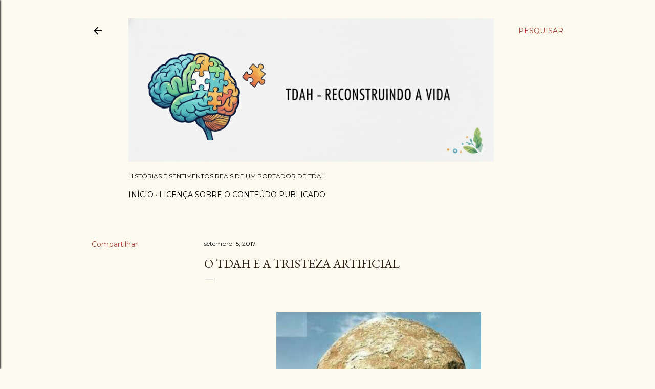

--- FILE ---
content_type: text/html; charset=UTF-8
request_url: https://www.tdah-reconstruindoavida.com.br/2017/09/o-tdah-e-tristeza-artificial.html
body_size: 33581
content:
<!DOCTYPE html>
<html dir='ltr' lang='pt-BR'>
<head>
<meta content='width=device-width, initial-scale=1' name='viewport'/>
<title>O TDAH E A TRISTEZA ARTIFICIAL</title>
<meta content='text/html; charset=UTF-8' http-equiv='Content-Type'/>
<!-- Chrome, Firefox OS and Opera -->
<meta content='#fdfaf0' name='theme-color'/>
<!-- Windows Phone -->
<meta content='#fdfaf0' name='msapplication-navbutton-color'/>
<meta content='blogger' name='generator'/>
<link href='https://www.tdah-reconstruindoavida.com.br/favicon.ico' rel='icon' type='image/x-icon'/>
<link href='https://www.tdah-reconstruindoavida.com.br/2017/09/o-tdah-e-tristeza-artificial.html' rel='canonical'/>
<link rel="alternate" type="application/atom+xml" title="TDAH - RECONSTRUINDO A VIDA - Atom" href="https://www.tdah-reconstruindoavida.com.br/feeds/posts/default" />
<link rel="alternate" type="application/rss+xml" title="TDAH - RECONSTRUINDO A VIDA - RSS" href="https://www.tdah-reconstruindoavida.com.br/feeds/posts/default?alt=rss" />
<link rel="service.post" type="application/atom+xml" title="TDAH - RECONSTRUINDO A VIDA - Atom" href="https://www.blogger.com/feeds/2682242855780515945/posts/default" />

<link rel="alternate" type="application/atom+xml" title="TDAH - RECONSTRUINDO A VIDA - Atom" href="https://www.tdah-reconstruindoavida.com.br/feeds/3978072839941004962/comments/default" />
<!--Can't find substitution for tag [blog.ieCssRetrofitLinks]-->
<link href='https://blogger.googleusercontent.com/img/b/R29vZ2xl/AVvXsEgBj2Dke-DrsxNRVZdG3iN4gxA0YYk6Zd3oOfaVwRVmB7WADM62wWI7UMccYWMommrUGkCk3eB2rPy7fMdgaCr9v5aPuxzE9E9QDt8Ye9W3X2JzGbTR68O0w2laVbeV8IVHWTt53rhHl95M/s400/imagesMRKKI5D4.jpg' rel='image_src'/>
<meta content='https://www.tdah-reconstruindoavida.com.br/2017/09/o-tdah-e-tristeza-artificial.html' property='og:url'/>
<meta content='O TDAH E A TRISTEZA ARTIFICIAL' property='og:title'/>
<meta content='' property='og:description'/>
<meta content='https://blogger.googleusercontent.com/img/b/R29vZ2xl/AVvXsEgBj2Dke-DrsxNRVZdG3iN4gxA0YYk6Zd3oOfaVwRVmB7WADM62wWI7UMccYWMommrUGkCk3eB2rPy7fMdgaCr9v5aPuxzE9E9QDt8Ye9W3X2JzGbTR68O0w2laVbeV8IVHWTt53rhHl95M/w1200-h630-p-k-no-nu/imagesMRKKI5D4.jpg' property='og:image'/>
<style type='text/css'>@font-face{font-family:'EB Garamond';font-style:normal;font-weight:400;font-display:swap;src:url(//fonts.gstatic.com/s/ebgaramond/v32/SlGDmQSNjdsmc35JDF1K5E55YMjF_7DPuGi-6_RkCY9_WamXgHlIbvw.woff2)format('woff2');unicode-range:U+0460-052F,U+1C80-1C8A,U+20B4,U+2DE0-2DFF,U+A640-A69F,U+FE2E-FE2F;}@font-face{font-family:'EB Garamond';font-style:normal;font-weight:400;font-display:swap;src:url(//fonts.gstatic.com/s/ebgaramond/v32/SlGDmQSNjdsmc35JDF1K5E55YMjF_7DPuGi-6_RkAI9_WamXgHlIbvw.woff2)format('woff2');unicode-range:U+0301,U+0400-045F,U+0490-0491,U+04B0-04B1,U+2116;}@font-face{font-family:'EB Garamond';font-style:normal;font-weight:400;font-display:swap;src:url(//fonts.gstatic.com/s/ebgaramond/v32/SlGDmQSNjdsmc35JDF1K5E55YMjF_7DPuGi-6_RkCI9_WamXgHlIbvw.woff2)format('woff2');unicode-range:U+1F00-1FFF;}@font-face{font-family:'EB Garamond';font-style:normal;font-weight:400;font-display:swap;src:url(//fonts.gstatic.com/s/ebgaramond/v32/SlGDmQSNjdsmc35JDF1K5E55YMjF_7DPuGi-6_RkB49_WamXgHlIbvw.woff2)format('woff2');unicode-range:U+0370-0377,U+037A-037F,U+0384-038A,U+038C,U+038E-03A1,U+03A3-03FF;}@font-face{font-family:'EB Garamond';font-style:normal;font-weight:400;font-display:swap;src:url(//fonts.gstatic.com/s/ebgaramond/v32/SlGDmQSNjdsmc35JDF1K5E55YMjF_7DPuGi-6_RkC49_WamXgHlIbvw.woff2)format('woff2');unicode-range:U+0102-0103,U+0110-0111,U+0128-0129,U+0168-0169,U+01A0-01A1,U+01AF-01B0,U+0300-0301,U+0303-0304,U+0308-0309,U+0323,U+0329,U+1EA0-1EF9,U+20AB;}@font-face{font-family:'EB Garamond';font-style:normal;font-weight:400;font-display:swap;src:url(//fonts.gstatic.com/s/ebgaramond/v32/SlGDmQSNjdsmc35JDF1K5E55YMjF_7DPuGi-6_RkCo9_WamXgHlIbvw.woff2)format('woff2');unicode-range:U+0100-02BA,U+02BD-02C5,U+02C7-02CC,U+02CE-02D7,U+02DD-02FF,U+0304,U+0308,U+0329,U+1D00-1DBF,U+1E00-1E9F,U+1EF2-1EFF,U+2020,U+20A0-20AB,U+20AD-20C0,U+2113,U+2C60-2C7F,U+A720-A7FF;}@font-face{font-family:'EB Garamond';font-style:normal;font-weight:400;font-display:swap;src:url(//fonts.gstatic.com/s/ebgaramond/v32/SlGDmQSNjdsmc35JDF1K5E55YMjF_7DPuGi-6_RkBI9_WamXgHlI.woff2)format('woff2');unicode-range:U+0000-00FF,U+0131,U+0152-0153,U+02BB-02BC,U+02C6,U+02DA,U+02DC,U+0304,U+0308,U+0329,U+2000-206F,U+20AC,U+2122,U+2191,U+2193,U+2212,U+2215,U+FEFF,U+FFFD;}@font-face{font-family:'Lora';font-style:normal;font-weight:400;font-display:swap;src:url(//fonts.gstatic.com/s/lora/v37/0QI6MX1D_JOuGQbT0gvTJPa787weuxJMkq18ndeYxZ2JTg.woff2)format('woff2');unicode-range:U+0460-052F,U+1C80-1C8A,U+20B4,U+2DE0-2DFF,U+A640-A69F,U+FE2E-FE2F;}@font-face{font-family:'Lora';font-style:normal;font-weight:400;font-display:swap;src:url(//fonts.gstatic.com/s/lora/v37/0QI6MX1D_JOuGQbT0gvTJPa787weuxJFkq18ndeYxZ2JTg.woff2)format('woff2');unicode-range:U+0301,U+0400-045F,U+0490-0491,U+04B0-04B1,U+2116;}@font-face{font-family:'Lora';font-style:normal;font-weight:400;font-display:swap;src:url(//fonts.gstatic.com/s/lora/v37/0QI6MX1D_JOuGQbT0gvTJPa787weuxI9kq18ndeYxZ2JTg.woff2)format('woff2');unicode-range:U+0302-0303,U+0305,U+0307-0308,U+0310,U+0312,U+0315,U+031A,U+0326-0327,U+032C,U+032F-0330,U+0332-0333,U+0338,U+033A,U+0346,U+034D,U+0391-03A1,U+03A3-03A9,U+03B1-03C9,U+03D1,U+03D5-03D6,U+03F0-03F1,U+03F4-03F5,U+2016-2017,U+2034-2038,U+203C,U+2040,U+2043,U+2047,U+2050,U+2057,U+205F,U+2070-2071,U+2074-208E,U+2090-209C,U+20D0-20DC,U+20E1,U+20E5-20EF,U+2100-2112,U+2114-2115,U+2117-2121,U+2123-214F,U+2190,U+2192,U+2194-21AE,U+21B0-21E5,U+21F1-21F2,U+21F4-2211,U+2213-2214,U+2216-22FF,U+2308-230B,U+2310,U+2319,U+231C-2321,U+2336-237A,U+237C,U+2395,U+239B-23B7,U+23D0,U+23DC-23E1,U+2474-2475,U+25AF,U+25B3,U+25B7,U+25BD,U+25C1,U+25CA,U+25CC,U+25FB,U+266D-266F,U+27C0-27FF,U+2900-2AFF,U+2B0E-2B11,U+2B30-2B4C,U+2BFE,U+3030,U+FF5B,U+FF5D,U+1D400-1D7FF,U+1EE00-1EEFF;}@font-face{font-family:'Lora';font-style:normal;font-weight:400;font-display:swap;src:url(//fonts.gstatic.com/s/lora/v37/0QI6MX1D_JOuGQbT0gvTJPa787weuxIvkq18ndeYxZ2JTg.woff2)format('woff2');unicode-range:U+0001-000C,U+000E-001F,U+007F-009F,U+20DD-20E0,U+20E2-20E4,U+2150-218F,U+2190,U+2192,U+2194-2199,U+21AF,U+21E6-21F0,U+21F3,U+2218-2219,U+2299,U+22C4-22C6,U+2300-243F,U+2440-244A,U+2460-24FF,U+25A0-27BF,U+2800-28FF,U+2921-2922,U+2981,U+29BF,U+29EB,U+2B00-2BFF,U+4DC0-4DFF,U+FFF9-FFFB,U+10140-1018E,U+10190-1019C,U+101A0,U+101D0-101FD,U+102E0-102FB,U+10E60-10E7E,U+1D2C0-1D2D3,U+1D2E0-1D37F,U+1F000-1F0FF,U+1F100-1F1AD,U+1F1E6-1F1FF,U+1F30D-1F30F,U+1F315,U+1F31C,U+1F31E,U+1F320-1F32C,U+1F336,U+1F378,U+1F37D,U+1F382,U+1F393-1F39F,U+1F3A7-1F3A8,U+1F3AC-1F3AF,U+1F3C2,U+1F3C4-1F3C6,U+1F3CA-1F3CE,U+1F3D4-1F3E0,U+1F3ED,U+1F3F1-1F3F3,U+1F3F5-1F3F7,U+1F408,U+1F415,U+1F41F,U+1F426,U+1F43F,U+1F441-1F442,U+1F444,U+1F446-1F449,U+1F44C-1F44E,U+1F453,U+1F46A,U+1F47D,U+1F4A3,U+1F4B0,U+1F4B3,U+1F4B9,U+1F4BB,U+1F4BF,U+1F4C8-1F4CB,U+1F4D6,U+1F4DA,U+1F4DF,U+1F4E3-1F4E6,U+1F4EA-1F4ED,U+1F4F7,U+1F4F9-1F4FB,U+1F4FD-1F4FE,U+1F503,U+1F507-1F50B,U+1F50D,U+1F512-1F513,U+1F53E-1F54A,U+1F54F-1F5FA,U+1F610,U+1F650-1F67F,U+1F687,U+1F68D,U+1F691,U+1F694,U+1F698,U+1F6AD,U+1F6B2,U+1F6B9-1F6BA,U+1F6BC,U+1F6C6-1F6CF,U+1F6D3-1F6D7,U+1F6E0-1F6EA,U+1F6F0-1F6F3,U+1F6F7-1F6FC,U+1F700-1F7FF,U+1F800-1F80B,U+1F810-1F847,U+1F850-1F859,U+1F860-1F887,U+1F890-1F8AD,U+1F8B0-1F8BB,U+1F8C0-1F8C1,U+1F900-1F90B,U+1F93B,U+1F946,U+1F984,U+1F996,U+1F9E9,U+1FA00-1FA6F,U+1FA70-1FA7C,U+1FA80-1FA89,U+1FA8F-1FAC6,U+1FACE-1FADC,U+1FADF-1FAE9,U+1FAF0-1FAF8,U+1FB00-1FBFF;}@font-face{font-family:'Lora';font-style:normal;font-weight:400;font-display:swap;src:url(//fonts.gstatic.com/s/lora/v37/0QI6MX1D_JOuGQbT0gvTJPa787weuxJOkq18ndeYxZ2JTg.woff2)format('woff2');unicode-range:U+0102-0103,U+0110-0111,U+0128-0129,U+0168-0169,U+01A0-01A1,U+01AF-01B0,U+0300-0301,U+0303-0304,U+0308-0309,U+0323,U+0329,U+1EA0-1EF9,U+20AB;}@font-face{font-family:'Lora';font-style:normal;font-weight:400;font-display:swap;src:url(//fonts.gstatic.com/s/lora/v37/0QI6MX1D_JOuGQbT0gvTJPa787weuxJPkq18ndeYxZ2JTg.woff2)format('woff2');unicode-range:U+0100-02BA,U+02BD-02C5,U+02C7-02CC,U+02CE-02D7,U+02DD-02FF,U+0304,U+0308,U+0329,U+1D00-1DBF,U+1E00-1E9F,U+1EF2-1EFF,U+2020,U+20A0-20AB,U+20AD-20C0,U+2113,U+2C60-2C7F,U+A720-A7FF;}@font-face{font-family:'Lora';font-style:normal;font-weight:400;font-display:swap;src:url(//fonts.gstatic.com/s/lora/v37/0QI6MX1D_JOuGQbT0gvTJPa787weuxJBkq18ndeYxZ0.woff2)format('woff2');unicode-range:U+0000-00FF,U+0131,U+0152-0153,U+02BB-02BC,U+02C6,U+02DA,U+02DC,U+0304,U+0308,U+0329,U+2000-206F,U+20AC,U+2122,U+2191,U+2193,U+2212,U+2215,U+FEFF,U+FFFD;}@font-face{font-family:'Montserrat';font-style:normal;font-weight:400;font-display:swap;src:url(//fonts.gstatic.com/s/montserrat/v31/JTUSjIg1_i6t8kCHKm459WRhyyTh89ZNpQ.woff2)format('woff2');unicode-range:U+0460-052F,U+1C80-1C8A,U+20B4,U+2DE0-2DFF,U+A640-A69F,U+FE2E-FE2F;}@font-face{font-family:'Montserrat';font-style:normal;font-weight:400;font-display:swap;src:url(//fonts.gstatic.com/s/montserrat/v31/JTUSjIg1_i6t8kCHKm459W1hyyTh89ZNpQ.woff2)format('woff2');unicode-range:U+0301,U+0400-045F,U+0490-0491,U+04B0-04B1,U+2116;}@font-face{font-family:'Montserrat';font-style:normal;font-weight:400;font-display:swap;src:url(//fonts.gstatic.com/s/montserrat/v31/JTUSjIg1_i6t8kCHKm459WZhyyTh89ZNpQ.woff2)format('woff2');unicode-range:U+0102-0103,U+0110-0111,U+0128-0129,U+0168-0169,U+01A0-01A1,U+01AF-01B0,U+0300-0301,U+0303-0304,U+0308-0309,U+0323,U+0329,U+1EA0-1EF9,U+20AB;}@font-face{font-family:'Montserrat';font-style:normal;font-weight:400;font-display:swap;src:url(//fonts.gstatic.com/s/montserrat/v31/JTUSjIg1_i6t8kCHKm459WdhyyTh89ZNpQ.woff2)format('woff2');unicode-range:U+0100-02BA,U+02BD-02C5,U+02C7-02CC,U+02CE-02D7,U+02DD-02FF,U+0304,U+0308,U+0329,U+1D00-1DBF,U+1E00-1E9F,U+1EF2-1EFF,U+2020,U+20A0-20AB,U+20AD-20C0,U+2113,U+2C60-2C7F,U+A720-A7FF;}@font-face{font-family:'Montserrat';font-style:normal;font-weight:400;font-display:swap;src:url(//fonts.gstatic.com/s/montserrat/v31/JTUSjIg1_i6t8kCHKm459WlhyyTh89Y.woff2)format('woff2');unicode-range:U+0000-00FF,U+0131,U+0152-0153,U+02BB-02BC,U+02C6,U+02DA,U+02DC,U+0304,U+0308,U+0329,U+2000-206F,U+20AC,U+2122,U+2191,U+2193,U+2212,U+2215,U+FEFF,U+FFFD;}@font-face{font-family:'Montserrat';font-style:normal;font-weight:700;font-display:swap;src:url(//fonts.gstatic.com/s/montserrat/v31/JTUSjIg1_i6t8kCHKm459WRhyyTh89ZNpQ.woff2)format('woff2');unicode-range:U+0460-052F,U+1C80-1C8A,U+20B4,U+2DE0-2DFF,U+A640-A69F,U+FE2E-FE2F;}@font-face{font-family:'Montserrat';font-style:normal;font-weight:700;font-display:swap;src:url(//fonts.gstatic.com/s/montserrat/v31/JTUSjIg1_i6t8kCHKm459W1hyyTh89ZNpQ.woff2)format('woff2');unicode-range:U+0301,U+0400-045F,U+0490-0491,U+04B0-04B1,U+2116;}@font-face{font-family:'Montserrat';font-style:normal;font-weight:700;font-display:swap;src:url(//fonts.gstatic.com/s/montserrat/v31/JTUSjIg1_i6t8kCHKm459WZhyyTh89ZNpQ.woff2)format('woff2');unicode-range:U+0102-0103,U+0110-0111,U+0128-0129,U+0168-0169,U+01A0-01A1,U+01AF-01B0,U+0300-0301,U+0303-0304,U+0308-0309,U+0323,U+0329,U+1EA0-1EF9,U+20AB;}@font-face{font-family:'Montserrat';font-style:normal;font-weight:700;font-display:swap;src:url(//fonts.gstatic.com/s/montserrat/v31/JTUSjIg1_i6t8kCHKm459WdhyyTh89ZNpQ.woff2)format('woff2');unicode-range:U+0100-02BA,U+02BD-02C5,U+02C7-02CC,U+02CE-02D7,U+02DD-02FF,U+0304,U+0308,U+0329,U+1D00-1DBF,U+1E00-1E9F,U+1EF2-1EFF,U+2020,U+20A0-20AB,U+20AD-20C0,U+2113,U+2C60-2C7F,U+A720-A7FF;}@font-face{font-family:'Montserrat';font-style:normal;font-weight:700;font-display:swap;src:url(//fonts.gstatic.com/s/montserrat/v31/JTUSjIg1_i6t8kCHKm459WlhyyTh89Y.woff2)format('woff2');unicode-range:U+0000-00FF,U+0131,U+0152-0153,U+02BB-02BC,U+02C6,U+02DA,U+02DC,U+0304,U+0308,U+0329,U+2000-206F,U+20AC,U+2122,U+2191,U+2193,U+2212,U+2215,U+FEFF,U+FFFD;}</style>
<style id='page-skin-1' type='text/css'><!--
/*! normalize.css v3.0.1 | MIT License | git.io/normalize */html{font-family:sans-serif;-ms-text-size-adjust:100%;-webkit-text-size-adjust:100%}body{margin:0}article,aside,details,figcaption,figure,footer,header,hgroup,main,nav,section,summary{display:block}audio,canvas,progress,video{display:inline-block;vertical-align:baseline}audio:not([controls]){display:none;height:0}[hidden],template{display:none}a{background:transparent}a:active,a:hover{outline:0}abbr[title]{border-bottom:1px dotted}b,strong{font-weight:bold}dfn{font-style:italic}h1{font-size:2em;margin:.67em 0}mark{background:#ff0;color:#000}small{font-size:80%}sub,sup{font-size:75%;line-height:0;position:relative;vertical-align:baseline}sup{top:-0.5em}sub{bottom:-0.25em}img{border:0}svg:not(:root){overflow:hidden}figure{margin:1em 40px}hr{-moz-box-sizing:content-box;box-sizing:content-box;height:0}pre{overflow:auto}code,kbd,pre,samp{font-family:monospace,monospace;font-size:1em}button,input,optgroup,select,textarea{color:inherit;font:inherit;margin:0}button{overflow:visible}button,select{text-transform:none}button,html input[type="button"],input[type="reset"],input[type="submit"]{-webkit-appearance:button;cursor:pointer}button[disabled],html input[disabled]{cursor:default}button::-moz-focus-inner,input::-moz-focus-inner{border:0;padding:0}input{line-height:normal}input[type="checkbox"],input[type="radio"]{box-sizing:border-box;padding:0}input[type="number"]::-webkit-inner-spin-button,input[type="number"]::-webkit-outer-spin-button{height:auto}input[type="search"]{-webkit-appearance:textfield;-moz-box-sizing:content-box;-webkit-box-sizing:content-box;box-sizing:content-box}input[type="search"]::-webkit-search-cancel-button,input[type="search"]::-webkit-search-decoration{-webkit-appearance:none}fieldset{border:1px solid #c0c0c0;margin:0 2px;padding:.35em .625em .75em}legend{border:0;padding:0}textarea{overflow:auto}optgroup{font-weight:bold}table{border-collapse:collapse;border-spacing:0}td,th{padding:0}
/*!************************************************
* Blogger Template Style
* Name: Soho
**************************************************/
body{
overflow-wrap:break-word;
word-break:break-word;
word-wrap:break-word
}
.hidden{
display:none
}
.invisible{
visibility:hidden
}
.container::after,.float-container::after{
clear:both;
content:"";
display:table
}
.clearboth{
clear:both
}
#comments .comment .comment-actions,.subscribe-popup .FollowByEmail .follow-by-email-submit{
background:0 0;
border:0;
box-shadow:none;
color:#a93e33;
cursor:pointer;
font-size:14px;
font-weight:700;
outline:0;
text-decoration:none;
text-transform:uppercase;
width:auto
}
.dim-overlay{
background-color:rgba(0,0,0,.54);
height:100vh;
left:0;
position:fixed;
top:0;
width:100%
}
#sharing-dim-overlay{
background-color:transparent
}
input::-ms-clear{
display:none
}
.blogger-logo,.svg-icon-24.blogger-logo{
fill:#ff9800;
opacity:1
}
.loading-spinner-large{
-webkit-animation:mspin-rotate 1.568s infinite linear;
animation:mspin-rotate 1.568s infinite linear;
height:48px;
overflow:hidden;
position:absolute;
width:48px;
z-index:200
}
.loading-spinner-large>div{
-webkit-animation:mspin-revrot 5332ms infinite steps(4);
animation:mspin-revrot 5332ms infinite steps(4)
}
.loading-spinner-large>div>div{
-webkit-animation:mspin-singlecolor-large-film 1333ms infinite steps(81);
animation:mspin-singlecolor-large-film 1333ms infinite steps(81);
background-size:100%;
height:48px;
width:3888px
}
.mspin-black-large>div>div,.mspin-grey_54-large>div>div{
background-image:url(https://www.blogblog.com/indie/mspin_black_large.svg)
}
.mspin-white-large>div>div{
background-image:url(https://www.blogblog.com/indie/mspin_white_large.svg)
}
.mspin-grey_54-large{
opacity:.54
}
@-webkit-keyframes mspin-singlecolor-large-film{
from{
-webkit-transform:translateX(0);
transform:translateX(0)
}
to{
-webkit-transform:translateX(-3888px);
transform:translateX(-3888px)
}
}
@keyframes mspin-singlecolor-large-film{
from{
-webkit-transform:translateX(0);
transform:translateX(0)
}
to{
-webkit-transform:translateX(-3888px);
transform:translateX(-3888px)
}
}
@-webkit-keyframes mspin-rotate{
from{
-webkit-transform:rotate(0);
transform:rotate(0)
}
to{
-webkit-transform:rotate(360deg);
transform:rotate(360deg)
}
}
@keyframes mspin-rotate{
from{
-webkit-transform:rotate(0);
transform:rotate(0)
}
to{
-webkit-transform:rotate(360deg);
transform:rotate(360deg)
}
}
@-webkit-keyframes mspin-revrot{
from{
-webkit-transform:rotate(0);
transform:rotate(0)
}
to{
-webkit-transform:rotate(-360deg);
transform:rotate(-360deg)
}
}
@keyframes mspin-revrot{
from{
-webkit-transform:rotate(0);
transform:rotate(0)
}
to{
-webkit-transform:rotate(-360deg);
transform:rotate(-360deg)
}
}
.skip-navigation{
background-color:#fff;
box-sizing:border-box;
color:#000;
display:block;
height:0;
left:0;
line-height:50px;
overflow:hidden;
padding-top:0;
position:fixed;
text-align:center;
top:0;
-webkit-transition:box-shadow .3s,height .3s,padding-top .3s;
transition:box-shadow .3s,height .3s,padding-top .3s;
width:100%;
z-index:900
}
.skip-navigation:focus{
box-shadow:0 4px 5px 0 rgba(0,0,0,.14),0 1px 10px 0 rgba(0,0,0,.12),0 2px 4px -1px rgba(0,0,0,.2);
height:50px
}
#main{
outline:0
}
.main-heading{
position:absolute;
clip:rect(1px,1px,1px,1px);
padding:0;
border:0;
height:1px;
width:1px;
overflow:hidden
}
.Attribution{
margin-top:1em;
text-align:center
}
.Attribution .blogger img,.Attribution .blogger svg{
vertical-align:bottom
}
.Attribution .blogger img{
margin-right:.5em
}
.Attribution div{
line-height:24px;
margin-top:.5em
}
.Attribution .copyright,.Attribution .image-attribution{
font-size:.7em;
margin-top:1.5em
}
.BLOG_mobile_video_class{
display:none
}
.bg-photo{
background-attachment:scroll!important
}
body .CSS_LIGHTBOX{
z-index:900
}
.extendable .show-less,.extendable .show-more{
border-color:#a93e33;
color:#a93e33;
margin-top:8px
}
.extendable .show-less.hidden,.extendable .show-more.hidden{
display:none
}
.inline-ad{
display:none;
max-width:100%;
overflow:hidden
}
.adsbygoogle{
display:block
}
#cookieChoiceInfo{
bottom:0;
top:auto
}
iframe.b-hbp-video{
border:0
}
.post-body img{
max-width:100%
}
.post-body iframe{
max-width:100%
}
.post-body a[imageanchor="1"]{
display:inline-block
}
.byline{
margin-right:1em
}
.byline:last-child{
margin-right:0
}
.link-copied-dialog{
max-width:520px;
outline:0
}
.link-copied-dialog .modal-dialog-buttons{
margin-top:8px
}
.link-copied-dialog .goog-buttonset-default{
background:0 0;
border:0
}
.link-copied-dialog .goog-buttonset-default:focus{
outline:0
}
.paging-control-container{
margin-bottom:16px
}
.paging-control-container .paging-control{
display:inline-block
}
.paging-control-container .comment-range-text::after,.paging-control-container .paging-control{
color:#a93e33
}
.paging-control-container .comment-range-text,.paging-control-container .paging-control{
margin-right:8px
}
.paging-control-container .comment-range-text::after,.paging-control-container .paging-control::after{
content:"\b7";
cursor:default;
padding-left:8px;
pointer-events:none
}
.paging-control-container .comment-range-text:last-child::after,.paging-control-container .paging-control:last-child::after{
content:none
}
.byline.reactions iframe{
height:20px
}
.b-notification{
color:#000;
background-color:#fff;
border-bottom:solid 1px #000;
box-sizing:border-box;
padding:16px 32px;
text-align:center
}
.b-notification.visible{
-webkit-transition:margin-top .3s cubic-bezier(.4,0,.2,1);
transition:margin-top .3s cubic-bezier(.4,0,.2,1)
}
.b-notification.invisible{
position:absolute
}
.b-notification-close{
position:absolute;
right:8px;
top:8px
}
.no-posts-message{
line-height:40px;
text-align:center
}
@media screen and (max-width:1162px){
body.item-view .post-body a[imageanchor="1"][style*="float: left;"],body.item-view .post-body a[imageanchor="1"][style*="float: right;"]{
float:none!important;
clear:none!important
}
body.item-view .post-body a[imageanchor="1"] img{
display:block;
height:auto;
margin:0 auto
}
body.item-view .post-body>.separator:first-child>a[imageanchor="1"]:first-child{
margin-top:20px
}
.post-body a[imageanchor]{
display:block
}
body.item-view .post-body a[imageanchor="1"]{
margin-left:0!important;
margin-right:0!important
}
body.item-view .post-body a[imageanchor="1"]+a[imageanchor="1"]{
margin-top:16px
}
}
.item-control{
display:none
}
#comments{
border-top:1px dashed rgba(0,0,0,.54);
margin-top:20px;
padding:20px
}
#comments .comment-thread ol{
margin:0;
padding-left:0;
padding-left:0
}
#comments .comment .comment-replybox-single,#comments .comment-thread .comment-replies{
margin-left:60px
}
#comments .comment-thread .thread-count{
display:none
}
#comments .comment{
list-style-type:none;
padding:0 0 30px;
position:relative
}
#comments .comment .comment{
padding-bottom:8px
}
.comment .avatar-image-container{
position:absolute
}
.comment .avatar-image-container img{
border-radius:50%
}
.avatar-image-container svg,.comment .avatar-image-container .avatar-icon{
border-radius:50%;
border:solid 1px #000000;
box-sizing:border-box;
fill:#000000;
height:35px;
margin:0;
padding:7px;
width:35px
}
.comment .comment-block{
margin-top:10px;
margin-left:60px;
padding-bottom:0
}
#comments .comment-author-header-wrapper{
margin-left:40px
}
#comments .comment .thread-expanded .comment-block{
padding-bottom:20px
}
#comments .comment .comment-header .user,#comments .comment .comment-header .user a{
color:#000000;
font-style:normal;
font-weight:700
}
#comments .comment .comment-actions{
bottom:0;
margin-bottom:15px;
position:absolute
}
#comments .comment .comment-actions>*{
margin-right:8px
}
#comments .comment .comment-header .datetime{
bottom:0;
color:#000000;
display:inline-block;
font-size:13px;
font-style:italic;
margin-left:8px
}
#comments .comment .comment-footer .comment-timestamp a,#comments .comment .comment-header .datetime a{
color:#000000
}
#comments .comment .comment-content,.comment .comment-body{
margin-top:12px;
word-break:break-word
}
.comment-body{
margin-bottom:12px
}
#comments.embed[data-num-comments="0"]{
border:0;
margin-top:0;
padding-top:0
}
#comments.embed[data-num-comments="0"] #comment-post-message,#comments.embed[data-num-comments="0"] div.comment-form>p,#comments.embed[data-num-comments="0"] p.comment-footer{
display:none
}
#comment-editor-src{
display:none
}
.comments .comments-content .loadmore.loaded{
max-height:0;
opacity:0;
overflow:hidden
}
.extendable .remaining-items{
height:0;
overflow:hidden;
-webkit-transition:height .3s cubic-bezier(.4,0,.2,1);
transition:height .3s cubic-bezier(.4,0,.2,1)
}
.extendable .remaining-items.expanded{
height:auto
}
.svg-icon-24,.svg-icon-24-button{
cursor:pointer;
height:24px;
width:24px;
min-width:24px
}
.touch-icon{
margin:-12px;
padding:12px
}
.touch-icon:active,.touch-icon:focus{
background-color:rgba(153,153,153,.4);
border-radius:50%
}
svg:not(:root).touch-icon{
overflow:visible
}
html[dir=rtl] .rtl-reversible-icon{
-webkit-transform:scaleX(-1);
-ms-transform:scaleX(-1);
transform:scaleX(-1)
}
.svg-icon-24-button,.touch-icon-button{
background:0 0;
border:0;
margin:0;
outline:0;
padding:0
}
.touch-icon-button .touch-icon:active,.touch-icon-button .touch-icon:focus{
background-color:transparent
}
.touch-icon-button:active .touch-icon,.touch-icon-button:focus .touch-icon{
background-color:rgba(153,153,153,.4);
border-radius:50%
}
.Profile .default-avatar-wrapper .avatar-icon{
border-radius:50%;
border:solid 1px #000000;
box-sizing:border-box;
fill:#000000;
margin:0
}
.Profile .individual .default-avatar-wrapper .avatar-icon{
padding:25px
}
.Profile .individual .avatar-icon,.Profile .individual .profile-img{
height:120px;
width:120px
}
.Profile .team .default-avatar-wrapper .avatar-icon{
padding:8px
}
.Profile .team .avatar-icon,.Profile .team .default-avatar-wrapper,.Profile .team .profile-img{
height:40px;
width:40px
}
.snippet-container{
margin:0;
position:relative;
overflow:hidden
}
.snippet-fade{
bottom:0;
box-sizing:border-box;
position:absolute;
width:96px
}
.snippet-fade{
right:0
}
.snippet-fade:after{
content:"\2026"
}
.snippet-fade:after{
float:right
}
.centered-top-container.sticky{
left:0;
position:fixed;
right:0;
top:0;
width:auto;
z-index:50;
-webkit-transition-property:opacity,-webkit-transform;
transition-property:opacity,-webkit-transform;
transition-property:transform,opacity;
transition-property:transform,opacity,-webkit-transform;
-webkit-transition-duration:.2s;
transition-duration:.2s;
-webkit-transition-timing-function:cubic-bezier(.4,0,.2,1);
transition-timing-function:cubic-bezier(.4,0,.2,1)
}
.centered-top-placeholder{
display:none
}
.collapsed-header .centered-top-placeholder{
display:block
}
.centered-top-container .Header .replaced h1,.centered-top-placeholder .Header .replaced h1{
display:none
}
.centered-top-container.sticky .Header .replaced h1{
display:block
}
.centered-top-container.sticky .Header .header-widget{
background:0 0
}
.centered-top-container.sticky .Header .header-image-wrapper{
display:none
}
.centered-top-container img,.centered-top-placeholder img{
max-width:100%
}
.collapsible{
-webkit-transition:height .3s cubic-bezier(.4,0,.2,1);
transition:height .3s cubic-bezier(.4,0,.2,1)
}
.collapsible,.collapsible>summary{
display:block;
overflow:hidden
}
.collapsible>:not(summary){
display:none
}
.collapsible[open]>:not(summary){
display:block
}
.collapsible:focus,.collapsible>summary:focus{
outline:0
}
.collapsible>summary{
cursor:pointer;
display:block;
padding:0
}
.collapsible:focus>summary,.collapsible>summary:focus{
background-color:transparent
}
.collapsible>summary::-webkit-details-marker{
display:none
}
.collapsible-title{
-webkit-box-align:center;
-webkit-align-items:center;
-ms-flex-align:center;
align-items:center;
display:-webkit-box;
display:-webkit-flex;
display:-ms-flexbox;
display:flex
}
.collapsible-title .title{
-webkit-box-flex:1;
-webkit-flex:1 1 auto;
-ms-flex:1 1 auto;
flex:1 1 auto;
-webkit-box-ordinal-group:1;
-webkit-order:0;
-ms-flex-order:0;
order:0;
overflow:hidden;
text-overflow:ellipsis;
white-space:nowrap
}
.collapsible-title .chevron-down,.collapsible[open] .collapsible-title .chevron-up{
display:block
}
.collapsible-title .chevron-up,.collapsible[open] .collapsible-title .chevron-down{
display:none
}
.flat-button{
cursor:pointer;
display:inline-block;
font-weight:700;
text-transform:uppercase;
border-radius:2px;
padding:8px;
margin:-8px
}
.flat-icon-button{
background:0 0;
border:0;
margin:0;
outline:0;
padding:0;
margin:-12px;
padding:12px;
cursor:pointer;
box-sizing:content-box;
display:inline-block;
line-height:0
}
.flat-icon-button,.flat-icon-button .splash-wrapper{
border-radius:50%
}
.flat-icon-button .splash.animate{
-webkit-animation-duration:.3s;
animation-duration:.3s
}
.overflowable-container{
max-height:28px;
overflow:hidden;
position:relative
}
.overflow-button{
cursor:pointer
}
#overflowable-dim-overlay{
background:0 0
}
.overflow-popup{
box-shadow:0 2px 2px 0 rgba(0,0,0,.14),0 3px 1px -2px rgba(0,0,0,.2),0 1px 5px 0 rgba(0,0,0,.12);
background-color:#fdfaf0;
left:0;
max-width:calc(100% - 32px);
position:absolute;
top:0;
visibility:hidden;
z-index:101
}
.overflow-popup ul{
list-style:none
}
.overflow-popup .tabs li,.overflow-popup li{
display:block;
height:auto
}
.overflow-popup .tabs li{
padding-left:0;
padding-right:0
}
.overflow-button.hidden,.overflow-popup .tabs li.hidden,.overflow-popup li.hidden{
display:none
}
.search{
display:-webkit-box;
display:-webkit-flex;
display:-ms-flexbox;
display:flex;
line-height:24px;
width:24px
}
.search.focused{
width:100%
}
.search.focused .section{
width:100%
}
.search form{
z-index:101
}
.search h3{
display:none
}
.search form{
display:-webkit-box;
display:-webkit-flex;
display:-ms-flexbox;
display:flex;
-webkit-box-flex:1;
-webkit-flex:1 0 0;
-ms-flex:1 0 0px;
flex:1 0 0;
border-bottom:solid 1px transparent;
padding-bottom:8px
}
.search form>*{
display:none
}
.search.focused form>*{
display:block
}
.search .search-input label{
display:none
}
.centered-top-placeholder.cloned .search form{
z-index:30
}
.search.focused form{
border-color:#000000;
position:relative;
width:auto
}
.collapsed-header .centered-top-container .search.focused form{
border-bottom-color:transparent
}
.search-expand{
-webkit-box-flex:0;
-webkit-flex:0 0 auto;
-ms-flex:0 0 auto;
flex:0 0 auto
}
.search-expand-text{
display:none
}
.search-close{
display:inline;
vertical-align:middle
}
.search-input{
-webkit-box-flex:1;
-webkit-flex:1 0 1px;
-ms-flex:1 0 1px;
flex:1 0 1px
}
.search-input input{
background:0 0;
border:0;
box-sizing:border-box;
color:#000000;
display:inline-block;
outline:0;
width:calc(100% - 48px)
}
.search-input input.no-cursor{
color:transparent;
text-shadow:0 0 0 #000000
}
.collapsed-header .centered-top-container .search-action,.collapsed-header .centered-top-container .search-input input{
color:#000000
}
.collapsed-header .centered-top-container .search-input input.no-cursor{
color:transparent;
text-shadow:0 0 0 #000000
}
.collapsed-header .centered-top-container .search-input input.no-cursor:focus,.search-input input.no-cursor:focus{
outline:0
}
.search-focused>*{
visibility:hidden
}
.search-focused .search,.search-focused .search-icon{
visibility:visible
}
.search.focused .search-action{
display:block
}
.search.focused .search-action:disabled{
opacity:.3
}
.widget.Sharing .sharing-button{
display:none
}
.widget.Sharing .sharing-buttons li{
padding:0
}
.widget.Sharing .sharing-buttons li span{
display:none
}
.post-share-buttons{
position:relative
}
.centered-bottom .share-buttons .svg-icon-24,.share-buttons .svg-icon-24{
fill:#000000
}
.sharing-open.touch-icon-button:active .touch-icon,.sharing-open.touch-icon-button:focus .touch-icon{
background-color:transparent
}
.share-buttons{
background-color:#fdfaf0;
border-radius:2px;
box-shadow:0 2px 2px 0 rgba(0,0,0,.14),0 3px 1px -2px rgba(0,0,0,.2),0 1px 5px 0 rgba(0,0,0,.12);
color:#000000;
list-style:none;
margin:0;
padding:8px 0;
position:absolute;
top:-11px;
min-width:200px;
z-index:101
}
.share-buttons.hidden{
display:none
}
.sharing-button{
background:0 0;
border:0;
margin:0;
outline:0;
padding:0;
cursor:pointer
}
.share-buttons li{
margin:0;
height:48px
}
.share-buttons li:last-child{
margin-bottom:0
}
.share-buttons li .sharing-platform-button{
box-sizing:border-box;
cursor:pointer;
display:block;
height:100%;
margin-bottom:0;
padding:0 16px;
position:relative;
width:100%
}
.share-buttons li .sharing-platform-button:focus,.share-buttons li .sharing-platform-button:hover{
background-color:rgba(128,128,128,.1);
outline:0
}
.share-buttons li svg[class*=" sharing-"],.share-buttons li svg[class^=sharing-]{
position:absolute;
top:10px
}
.share-buttons li span.sharing-platform-button{
position:relative;
top:0
}
.share-buttons li .platform-sharing-text{
display:block;
font-size:16px;
line-height:48px;
white-space:nowrap
}
.share-buttons li .platform-sharing-text{
margin-left:56px
}
.sidebar-container{
background-color:#f7f7f7;
max-width:284px;
overflow-y:auto;
-webkit-transition-property:-webkit-transform;
transition-property:-webkit-transform;
transition-property:transform;
transition-property:transform,-webkit-transform;
-webkit-transition-duration:.3s;
transition-duration:.3s;
-webkit-transition-timing-function:cubic-bezier(0,0,.2,1);
transition-timing-function:cubic-bezier(0,0,.2,1);
width:284px;
z-index:101;
-webkit-overflow-scrolling:touch
}
.sidebar-container .navigation{
line-height:0;
padding:16px
}
.sidebar-container .sidebar-back{
cursor:pointer
}
.sidebar-container .widget{
background:0 0;
margin:0 16px;
padding:16px 0
}
.sidebar-container .widget .title{
color:#000000;
margin:0
}
.sidebar-container .widget ul{
list-style:none;
margin:0;
padding:0
}
.sidebar-container .widget ul ul{
margin-left:1em
}
.sidebar-container .widget li{
font-size:16px;
line-height:normal
}
.sidebar-container .widget+.widget{
border-top:1px dashed #000000
}
.BlogArchive li{
margin:16px 0
}
.BlogArchive li:last-child{
margin-bottom:0
}
.Label li a{
display:inline-block
}
.BlogArchive .post-count,.Label .label-count{
float:right;
margin-left:.25em
}
.BlogArchive .post-count::before,.Label .label-count::before{
content:"("
}
.BlogArchive .post-count::after,.Label .label-count::after{
content:")"
}
.widget.Translate .skiptranslate>div{
display:block!important
}
.widget.Profile .profile-link{
display:-webkit-box;
display:-webkit-flex;
display:-ms-flexbox;
display:flex
}
.widget.Profile .team-member .default-avatar-wrapper,.widget.Profile .team-member .profile-img{
-webkit-box-flex:0;
-webkit-flex:0 0 auto;
-ms-flex:0 0 auto;
flex:0 0 auto;
margin-right:1em
}
.widget.Profile .individual .profile-link{
-webkit-box-orient:vertical;
-webkit-box-direction:normal;
-webkit-flex-direction:column;
-ms-flex-direction:column;
flex-direction:column
}
.widget.Profile .team .profile-link .profile-name{
-webkit-align-self:center;
-ms-flex-item-align:center;
align-self:center;
display:block;
-webkit-box-flex:1;
-webkit-flex:1 1 auto;
-ms-flex:1 1 auto;
flex:1 1 auto
}
.dim-overlay{
background-color:rgba(0,0,0,.54);
z-index:100
}
body.sidebar-visible{
overflow-y:hidden
}
@media screen and (max-width:1439px){
.sidebar-container{
bottom:0;
position:fixed;
top:0;
left:0;
right:auto
}
.sidebar-container.sidebar-invisible{
-webkit-transition-timing-function:cubic-bezier(.4,0,.6,1);
transition-timing-function:cubic-bezier(.4,0,.6,1)
}
html[dir=ltr] .sidebar-container.sidebar-invisible{
-webkit-transform:translateX(-284px);
-ms-transform:translateX(-284px);
transform:translateX(-284px)
}
html[dir=rtl] .sidebar-container.sidebar-invisible{
-webkit-transform:translateX(284px);
-ms-transform:translateX(284px);
transform:translateX(284px)
}
}
@media screen and (min-width:1440px){
.sidebar-container{
position:absolute;
top:0;
left:0;
right:auto
}
.sidebar-container .navigation{
display:none
}
}
.dialog{
box-shadow:0 2px 2px 0 rgba(0,0,0,.14),0 3px 1px -2px rgba(0,0,0,.2),0 1px 5px 0 rgba(0,0,0,.12);
background:#fdfaf0;
box-sizing:border-box;
color:#000000;
padding:30px;
position:fixed;
text-align:center;
width:calc(100% - 24px);
z-index:101
}
.dialog input[type=email],.dialog input[type=text]{
background-color:transparent;
border:0;
border-bottom:solid 1px rgba(0,0,0,.12);
color:#000000;
display:block;
font-family:EB Garamond, serif;
font-size:16px;
line-height:24px;
margin:auto;
padding-bottom:7px;
outline:0;
text-align:center;
width:100%
}
.dialog input[type=email]::-webkit-input-placeholder,.dialog input[type=text]::-webkit-input-placeholder{
color:#000000
}
.dialog input[type=email]::-moz-placeholder,.dialog input[type=text]::-moz-placeholder{
color:#000000
}
.dialog input[type=email]:-ms-input-placeholder,.dialog input[type=text]:-ms-input-placeholder{
color:#000000
}
.dialog input[type=email]::-ms-input-placeholder,.dialog input[type=text]::-ms-input-placeholder{
color:#000000
}
.dialog input[type=email]::placeholder,.dialog input[type=text]::placeholder{
color:#000000
}
.dialog input[type=email]:focus,.dialog input[type=text]:focus{
border-bottom:solid 2px #a93e33;
padding-bottom:6px
}
.dialog input.no-cursor{
color:transparent;
text-shadow:0 0 0 #000000
}
.dialog input.no-cursor:focus{
outline:0
}
.dialog input.no-cursor:focus{
outline:0
}
.dialog input[type=submit]{
font-family:EB Garamond, serif
}
.dialog .goog-buttonset-default{
color:#a93e33
}
.subscribe-popup{
max-width:364px
}
.subscribe-popup h3{
color:#2c1d14;
font-size:1.8em;
margin-top:0
}
.subscribe-popup .FollowByEmail h3{
display:none
}
.subscribe-popup .FollowByEmail .follow-by-email-submit{
color:#a93e33;
display:inline-block;
margin:0 auto;
margin-top:24px;
width:auto;
white-space:normal
}
.subscribe-popup .FollowByEmail .follow-by-email-submit:disabled{
cursor:default;
opacity:.3
}
@media (max-width:800px){
.blog-name div.widget.Subscribe{
margin-bottom:16px
}
body.item-view .blog-name div.widget.Subscribe{
margin:8px auto 16px auto;
width:100%
}
}
body#layout .bg-photo,body#layout .bg-photo-overlay{
display:none
}
body#layout .page_body{
padding:0;
position:relative;
top:0
}
body#layout .page{
display:inline-block;
left:inherit;
position:relative;
vertical-align:top;
width:540px
}
body#layout .centered{
max-width:954px
}
body#layout .navigation{
display:none
}
body#layout .sidebar-container{
display:inline-block;
width:40%
}
body#layout .hamburger-menu,body#layout .search{
display:none
}
body{
background-color:#fdfaf0;
color:#000000;
font:normal 400 20px EB Garamond, serif;
height:100%;
margin:0;
min-height:100vh
}
h1,h2,h3,h4,h5,h6{
font-weight:400
}
a{
color:#a93e33;
text-decoration:none
}
.dim-overlay{
z-index:100
}
body.sidebar-visible .page_body{
overflow-y:scroll
}
.widget .title{
color:#000000;
font:normal 400 12px Montserrat, sans-serif
}
.extendable .show-less,.extendable .show-more{
color:#a93e33;
font:normal 400 12px Montserrat, sans-serif;
margin:12px -8px 0 -8px;
text-transform:uppercase
}
.footer .widget,.main .widget{
margin:50px 0
}
.main .widget .title{
text-transform:uppercase
}
.inline-ad{
display:block;
margin-top:50px
}
.adsbygoogle{
text-align:center
}
.page_body{
display:-webkit-box;
display:-webkit-flex;
display:-ms-flexbox;
display:flex;
-webkit-box-orient:vertical;
-webkit-box-direction:normal;
-webkit-flex-direction:column;
-ms-flex-direction:column;
flex-direction:column;
min-height:100vh;
position:relative;
z-index:20
}
.page_body>*{
-webkit-box-flex:0;
-webkit-flex:0 0 auto;
-ms-flex:0 0 auto;
flex:0 0 auto
}
.page_body>#footer{
margin-top:auto
}
.centered-bottom,.centered-top{
margin:0 32px;
max-width:100%
}
.centered-top{
padding-bottom:12px;
padding-top:12px
}
.sticky .centered-top{
padding-bottom:0;
padding-top:0
}
.centered-top-container,.centered-top-placeholder{
background:#fdfaf0
}
.centered-top{
display:-webkit-box;
display:-webkit-flex;
display:-ms-flexbox;
display:flex;
-webkit-flex-wrap:wrap;
-ms-flex-wrap:wrap;
flex-wrap:wrap;
-webkit-box-pack:justify;
-webkit-justify-content:space-between;
-ms-flex-pack:justify;
justify-content:space-between;
position:relative
}
.sticky .centered-top{
-webkit-flex-wrap:nowrap;
-ms-flex-wrap:nowrap;
flex-wrap:nowrap
}
.centered-top-container .svg-icon-24,.centered-top-placeholder .svg-icon-24{
fill:#000000
}
.back-button-container,.hamburger-menu-container{
-webkit-box-flex:0;
-webkit-flex:0 0 auto;
-ms-flex:0 0 auto;
flex:0 0 auto;
height:48px;
-webkit-box-ordinal-group:2;
-webkit-order:1;
-ms-flex-order:1;
order:1
}
.sticky .back-button-container,.sticky .hamburger-menu-container{
-webkit-box-ordinal-group:2;
-webkit-order:1;
-ms-flex-order:1;
order:1
}
.back-button,.hamburger-menu,.search-expand-icon{
cursor:pointer;
margin-top:0
}
.search{
-webkit-box-align:start;
-webkit-align-items:flex-start;
-ms-flex-align:start;
align-items:flex-start;
-webkit-box-flex:0;
-webkit-flex:0 0 auto;
-ms-flex:0 0 auto;
flex:0 0 auto;
height:48px;
margin-left:24px;
-webkit-box-ordinal-group:4;
-webkit-order:3;
-ms-flex-order:3;
order:3
}
.search,.search.focused{
width:auto
}
.search.focused{
position:static
}
.sticky .search{
display:none;
-webkit-box-ordinal-group:5;
-webkit-order:4;
-ms-flex-order:4;
order:4
}
.search .section{
right:0;
margin-top:12px;
position:absolute;
top:12px;
width:0
}
.sticky .search .section{
top:0
}
.search-expand{
background:0 0;
border:0;
margin:0;
outline:0;
padding:0;
color:#a93e33;
cursor:pointer;
-webkit-box-flex:0;
-webkit-flex:0 0 auto;
-ms-flex:0 0 auto;
flex:0 0 auto;
font:normal 400 12px Montserrat, sans-serif;
text-transform:uppercase;
word-break:normal
}
.search.focused .search-expand{
visibility:hidden
}
.search .dim-overlay{
background:0 0
}
.search.focused .section{
max-width:400px
}
.search.focused form{
border-color:#000000;
height:24px
}
.search.focused .search-input{
display:-webkit-box;
display:-webkit-flex;
display:-ms-flexbox;
display:flex;
-webkit-box-flex:1;
-webkit-flex:1 1 auto;
-ms-flex:1 1 auto;
flex:1 1 auto
}
.search-input input{
-webkit-box-flex:1;
-webkit-flex:1 1 auto;
-ms-flex:1 1 auto;
flex:1 1 auto;
font:normal 400 16px Montserrat, sans-serif
}
.search input[type=submit]{
display:none
}
.subscribe-section-container{
-webkit-box-flex:1;
-webkit-flex:1 0 auto;
-ms-flex:1 0 auto;
flex:1 0 auto;
margin-left:24px;
-webkit-box-ordinal-group:3;
-webkit-order:2;
-ms-flex-order:2;
order:2;
text-align:right
}
.sticky .subscribe-section-container{
-webkit-box-flex:0;
-webkit-flex:0 0 auto;
-ms-flex:0 0 auto;
flex:0 0 auto;
-webkit-box-ordinal-group:4;
-webkit-order:3;
-ms-flex-order:3;
order:3
}
.subscribe-button{
background:0 0;
border:0;
margin:0;
outline:0;
padding:0;
color:#a93e33;
cursor:pointer;
display:inline-block;
font:normal 400 12px Montserrat, sans-serif;
line-height:48px;
margin:0;
text-transform:uppercase;
word-break:normal
}
.subscribe-popup h3{
color:#000000;
font:normal 400 12px Montserrat, sans-serif;
margin-bottom:24px;
text-transform:uppercase
}
.subscribe-popup div.widget.FollowByEmail .follow-by-email-address{
color:#000000;
font:normal 400 12px Montserrat, sans-serif
}
.subscribe-popup div.widget.FollowByEmail .follow-by-email-submit{
color:#a93e33;
font:normal 400 12px Montserrat, sans-serif;
margin-top:24px;
text-transform:uppercase
}
.blog-name{
-webkit-box-flex:1;
-webkit-flex:1 1 100%;
-ms-flex:1 1 100%;
flex:1 1 100%;
-webkit-box-ordinal-group:5;
-webkit-order:4;
-ms-flex-order:4;
order:4;
overflow:hidden
}
.sticky .blog-name{
-webkit-box-flex:1;
-webkit-flex:1 1 auto;
-ms-flex:1 1 auto;
flex:1 1 auto;
margin:0 12px;
-webkit-box-ordinal-group:3;
-webkit-order:2;
-ms-flex-order:2;
order:2
}
body.search-view .centered-top.search-focused .blog-name{
display:none
}
.widget.Header h1{
font:normal 400 18px EB Garamond, serif;
margin:0;
text-transform:uppercase
}
.widget.Header h1,.widget.Header h1 a{
color:#2c1d14
}
.widget.Header p{
color:#000000;
font:normal 400 12px Montserrat, sans-serif;
line-height:1.7
}
.sticky .widget.Header h1{
font-size:16px;
line-height:48px;
overflow:hidden;
overflow-wrap:normal;
text-overflow:ellipsis;
white-space:nowrap;
word-wrap:normal
}
.sticky .widget.Header p{
display:none
}
.sticky{
box-shadow:0 1px 3px #000000
}
#page_list_top .widget.PageList{
font:normal 400 14px Montserrat, sans-serif;
line-height:28px
}
#page_list_top .widget.PageList .title{
display:none
}
#page_list_top .widget.PageList .overflowable-contents{
overflow:hidden
}
#page_list_top .widget.PageList .overflowable-contents ul{
list-style:none;
margin:0;
padding:0
}
#page_list_top .widget.PageList .overflow-popup ul{
list-style:none;
margin:0;
padding:0 20px
}
#page_list_top .widget.PageList .overflowable-contents li{
display:inline-block
}
#page_list_top .widget.PageList .overflowable-contents li.hidden{
display:none
}
#page_list_top .widget.PageList .overflowable-contents li:not(:first-child):before{
color:#000000;
content:"\b7"
}
#page_list_top .widget.PageList .overflow-button a,#page_list_top .widget.PageList .overflow-popup li a,#page_list_top .widget.PageList .overflowable-contents li a{
color:#000000;
font:normal 400 14px Montserrat, sans-serif;
line-height:28px;
text-transform:uppercase
}
#page_list_top .widget.PageList .overflow-popup li.selected a,#page_list_top .widget.PageList .overflowable-contents li.selected a{
color:#000000;
font:normal 700 14px Montserrat, sans-serif;
line-height:28px
}
#page_list_top .widget.PageList .overflow-button{
display:inline
}
.sticky #page_list_top{
display:none
}
body.homepage-view .hero-image.has-image{
background:#fdfaf0 none repeat scroll top left;
background-attachment:scroll;
background-color:#fdfaf0;
background-size:cover;
height:62.5vw;
max-height:75vh;
min-height:200px;
width:100%
}
.post-filter-message{
background-color:#f4d6d3;
color:#000000;
display:-webkit-box;
display:-webkit-flex;
display:-ms-flexbox;
display:flex;
-webkit-flex-wrap:wrap;
-ms-flex-wrap:wrap;
flex-wrap:wrap;
font:normal 400 12px Montserrat, sans-serif;
-webkit-box-pack:justify;
-webkit-justify-content:space-between;
-ms-flex-pack:justify;
justify-content:space-between;
margin-top:50px;
padding:18px
}
.post-filter-message .message-container{
-webkit-box-flex:1;
-webkit-flex:1 1 auto;
-ms-flex:1 1 auto;
flex:1 1 auto;
min-width:0
}
.post-filter-message .home-link-container{
-webkit-box-flex:0;
-webkit-flex:0 0 auto;
-ms-flex:0 0 auto;
flex:0 0 auto
}
.post-filter-message .search-label,.post-filter-message .search-query{
color:#000000;
font:normal 700 12px Montserrat, sans-serif;
text-transform:uppercase
}
.post-filter-message .home-link,.post-filter-message .home-link a{
color:#a93e33;
font:normal 700 12px Montserrat, sans-serif;
text-transform:uppercase
}
.widget.FeaturedPost .thumb.hero-thumb{
background-position:center;
background-size:cover;
height:360px
}
.widget.FeaturedPost .featured-post-snippet:before{
content:"\2014"
}
.snippet-container,.snippet-fade{
font:normal 400 14px Lora, serif;
line-height:23.8px
}
.snippet-container{
max-height:166.6px;
overflow:hidden
}
.snippet-fade{
background:-webkit-linear-gradient(left,#fdfaf0 0,#fdfaf0 20%,rgba(253, 250, 240, 0) 100%);
background:linear-gradient(to left,#fdfaf0 0,#fdfaf0 20%,rgba(253, 250, 240, 0) 100%);
color:#000000
}
.post-sidebar{
display:none
}
.widget.Blog .blog-posts .post-outer-container{
width:100%
}
.no-posts{
text-align:center
}
body.feed-view .widget.Blog .blog-posts .post-outer-container,body.item-view .widget.Blog .blog-posts .post-outer{
margin-bottom:50px
}
.widget.Blog .post.no-featured-image,.widget.PopularPosts .post.no-featured-image{
background-color:#f4d6d3;
padding:30px
}
.widget.Blog .post>.post-share-buttons-top{
right:0;
position:absolute;
top:0
}
.widget.Blog .post>.post-share-buttons-bottom{
bottom:0;
right:0;
position:absolute
}
.blog-pager{
text-align:right
}
.blog-pager a{
color:#a93e33;
font:normal 400 12px Montserrat, sans-serif;
text-transform:uppercase
}
.blog-pager .blog-pager-newer-link,.blog-pager .home-link{
display:none
}
.post-title{
font:normal 400 20px EB Garamond, serif;
margin:0;
text-transform:uppercase
}
.post-title,.post-title a{
color:#2c1d14
}
.post.no-featured-image .post-title,.post.no-featured-image .post-title a{
color:#000000
}
body.item-view .post-body-container:before{
content:"\2014"
}
.post-body{
color:#000000;
font:normal 400 14px Lora, serif;
line-height:1.7
}
.post-body blockquote{
color:#000000;
font:normal 400 16px Montserrat, sans-serif;
line-height:1.7;
margin-left:0;
margin-right:0
}
.post-body img{
height:auto;
max-width:100%
}
.post-body .tr-caption{
color:#000000;
font:normal 400 12px Montserrat, sans-serif;
line-height:1.7
}
.snippet-thumbnail{
position:relative
}
.snippet-thumbnail .post-header{
background:#fdfaf0;
bottom:0;
margin-bottom:0;
padding-right:15px;
padding-bottom:5px;
padding-top:5px;
position:absolute
}
.snippet-thumbnail img{
width:100%
}
.post-footer,.post-header{
margin:8px 0
}
body.item-view .widget.Blog .post-header{
margin:0 0 16px 0
}
body.item-view .widget.Blog .post-footer{
margin:50px 0 0 0
}
.widget.FeaturedPost .post-footer{
display:-webkit-box;
display:-webkit-flex;
display:-ms-flexbox;
display:flex;
-webkit-flex-wrap:wrap;
-ms-flex-wrap:wrap;
flex-wrap:wrap;
-webkit-box-pack:justify;
-webkit-justify-content:space-between;
-ms-flex-pack:justify;
justify-content:space-between
}
.widget.FeaturedPost .post-footer>*{
-webkit-box-flex:0;
-webkit-flex:0 1 auto;
-ms-flex:0 1 auto;
flex:0 1 auto
}
.widget.FeaturedPost .post-footer,.widget.FeaturedPost .post-footer a,.widget.FeaturedPost .post-footer button{
line-height:1.7
}
.jump-link{
margin:-8px
}
.post-header,.post-header a,.post-header button{
color:#000000;
font:normal 400 12px Montserrat, sans-serif
}
.post.no-featured-image .post-header,.post.no-featured-image .post-header a,.post.no-featured-image .post-header button{
color:#000000
}
.post-footer,.post-footer a,.post-footer button{
color:#a93e33;
font:normal 400 12px Montserrat, sans-serif
}
.post.no-featured-image .post-footer,.post.no-featured-image .post-footer a,.post.no-featured-image .post-footer button{
color:#a93e33
}
body.item-view .post-footer-line{
line-height:2.3
}
.byline{
display:inline-block
}
.byline .flat-button{
text-transform:none
}
.post-header .byline:not(:last-child):after{
content:"\b7"
}
.post-header .byline:not(:last-child){
margin-right:0
}
.byline.post-labels a{
display:inline-block;
word-break:break-all
}
.byline.post-labels a:not(:last-child):after{
content:","
}
.byline.reactions .reactions-label{
line-height:22px;
vertical-align:top
}
.post-share-buttons{
margin-left:0
}
.share-buttons{
background-color:#fffdf9;
border-radius:0;
box-shadow:0 1px 1px 1px #000000;
color:#000000;
font:normal 400 16px Montserrat, sans-serif
}
.share-buttons .svg-icon-24{
fill:#a93e33
}
#comment-holder .continue{
display:none
}
#comment-editor{
margin-bottom:20px;
margin-top:20px
}
.widget.Attribution,.widget.Attribution .copyright,.widget.Attribution .copyright a,.widget.Attribution .image-attribution,.widget.Attribution .image-attribution a,.widget.Attribution a{
color:#000000;
font:normal 400 12px Montserrat, sans-serif
}
.widget.Attribution svg{
fill:#000000
}
.widget.Attribution .blogger a{
display:-webkit-box;
display:-webkit-flex;
display:-ms-flexbox;
display:flex;
-webkit-align-content:center;
-ms-flex-line-pack:center;
align-content:center;
-webkit-box-pack:center;
-webkit-justify-content:center;
-ms-flex-pack:center;
justify-content:center;
line-height:24px
}
.widget.Attribution .blogger svg{
margin-right:8px
}
.widget.Profile ul{
list-style:none;
padding:0
}
.widget.Profile .individual .default-avatar-wrapper,.widget.Profile .individual .profile-img{
border-radius:50%;
display:inline-block;
height:120px;
width:120px
}
.widget.Profile .individual .profile-data a,.widget.Profile .team .profile-name{
color:#2c1d14;
font:normal 400 20px EB Garamond, serif;
text-transform:none
}
.widget.Profile .individual dd{
color:#000000;
font:normal 400 20px EB Garamond, serif;
margin:0 auto
}
.widget.Profile .individual .profile-link,.widget.Profile .team .visit-profile{
color:#a93e33;
font:normal 400 12px Montserrat, sans-serif;
text-transform:uppercase
}
.widget.Profile .team .default-avatar-wrapper,.widget.Profile .team .profile-img{
border-radius:50%;
float:left;
height:40px;
width:40px
}
.widget.Profile .team .profile-link .profile-name-wrapper{
-webkit-box-flex:1;
-webkit-flex:1 1 auto;
-ms-flex:1 1 auto;
flex:1 1 auto
}
.widget.Label li,.widget.Label span.label-size{
color:#a93e33;
display:inline-block;
font:normal 400 12px Montserrat, sans-serif;
word-break:break-all
}
.widget.Label li:not(:last-child):after,.widget.Label span.label-size:not(:last-child):after{
content:","
}
.widget.PopularPosts .post{
margin-bottom:50px
}
body.item-view #sidebar .widget.PopularPosts{
margin-left:40px;
width:inherit
}
#comments{
border-top:none;
padding:0
}
#comments .comment .comment-footer,#comments .comment .comment-header,#comments .comment .comment-header .datetime,#comments .comment .comment-header .datetime a{
color:#000000;
font:normal 400 12px Montserrat, sans-serif
}
#comments .comment .comment-author,#comments .comment .comment-author a,#comments .comment .comment-header .user,#comments .comment .comment-header .user a{
color:#000000;
font:normal 400 14px Montserrat, sans-serif
}
#comments .comment .comment-body,#comments .comment .comment-content{
color:#000000;
font:normal 400 14px Lora, serif
}
#comments .comment .comment-actions,#comments .footer,#comments .footer a,#comments .loadmore,#comments .paging-control{
color:#a93e33;
font:normal 400 12px Montserrat, sans-serif;
text-transform:uppercase
}
#commentsHolder{
border-bottom:none;
border-top:none
}
#comments .comment-form h4{
position:absolute;
clip:rect(1px,1px,1px,1px);
padding:0;
border:0;
height:1px;
width:1px;
overflow:hidden
}
.sidebar-container{
background-color:#fdfaf0;
color:#000000;
font:normal 400 14px Montserrat, sans-serif;
min-height:100%
}
html[dir=ltr] .sidebar-container{
box-shadow:1px 0 3px #000000
}
html[dir=rtl] .sidebar-container{
box-shadow:-1px 0 3px #000000
}
.sidebar-container a{
color:#a93e33
}
.sidebar-container .svg-icon-24{
fill:#000000
}
.sidebar-container .widget{
margin:0;
margin-left:40px;
padding:40px;
padding-left:0
}
.sidebar-container .widget+.widget{
border-top:1px solid #000000
}
.sidebar-container .widget .title{
color:#000000;
font:normal 400 16px Montserrat, sans-serif
}
.sidebar-container .widget ul li,.sidebar-container .widget.BlogArchive #ArchiveList li{
font:normal 400 14px Montserrat, sans-serif;
margin:1em 0 0 0
}
.sidebar-container .BlogArchive .post-count,.sidebar-container .Label .label-count{
float:none
}
.sidebar-container .Label li a{
display:inline
}
.sidebar-container .widget.Profile .default-avatar-wrapper .avatar-icon{
border-color:#000000;
fill:#000000
}
.sidebar-container .widget.Profile .individual{
text-align:center
}
.sidebar-container .widget.Profile .individual dd:before{
content:"\2014";
display:block
}
.sidebar-container .widget.Profile .individual .profile-data a,.sidebar-container .widget.Profile .team .profile-name{
color:#000000;
font:normal 400 24px EB Garamond, serif
}
.sidebar-container .widget.Profile .individual dd{
color:#000000;
font:normal 400 12px Montserrat, sans-serif;
margin:0 30px
}
.sidebar-container .widget.Profile .individual .profile-link,.sidebar-container .widget.Profile .team .visit-profile{
color:#a93e33;
font:normal 400 14px Montserrat, sans-serif
}
.sidebar-container .snippet-fade{
background:-webkit-linear-gradient(left,#fdfaf0 0,#fdfaf0 20%,rgba(253, 250, 240, 0) 100%);
background:linear-gradient(to left,#fdfaf0 0,#fdfaf0 20%,rgba(253, 250, 240, 0) 100%)
}
@media screen and (min-width:640px){
.centered-bottom,.centered-top{
margin:0 auto;
width:576px
}
.centered-top{
-webkit-flex-wrap:nowrap;
-ms-flex-wrap:nowrap;
flex-wrap:nowrap;
padding-bottom:24px;
padding-top:36px
}
.blog-name{
-webkit-box-flex:1;
-webkit-flex:1 1 auto;
-ms-flex:1 1 auto;
flex:1 1 auto;
min-width:0;
-webkit-box-ordinal-group:3;
-webkit-order:2;
-ms-flex-order:2;
order:2
}
.sticky .blog-name{
margin:0
}
.back-button-container,.hamburger-menu-container{
margin-right:36px;
-webkit-box-ordinal-group:2;
-webkit-order:1;
-ms-flex-order:1;
order:1
}
.search{
margin-left:36px;
-webkit-box-ordinal-group:5;
-webkit-order:4;
-ms-flex-order:4;
order:4
}
.search .section{
top:36px
}
.sticky .search{
display:block
}
.subscribe-section-container{
-webkit-box-flex:0;
-webkit-flex:0 0 auto;
-ms-flex:0 0 auto;
flex:0 0 auto;
margin-left:36px;
-webkit-box-ordinal-group:4;
-webkit-order:3;
-ms-flex-order:3;
order:3
}
.subscribe-button{
font:normal 400 14px Montserrat, sans-serif;
line-height:48px
}
.subscribe-popup h3{
font:normal 400 14px Montserrat, sans-serif
}
.subscribe-popup div.widget.FollowByEmail .follow-by-email-address{
font:normal 400 14px Montserrat, sans-serif
}
.subscribe-popup div.widget.FollowByEmail .follow-by-email-submit{
font:normal 400 14px Montserrat, sans-serif
}
.widget .title{
font:normal 400 14px Montserrat, sans-serif
}
.widget.Blog .post.no-featured-image,.widget.PopularPosts .post.no-featured-image{
padding:65px
}
.post-title{
font:normal 400 24px EB Garamond, serif
}
.blog-pager a{
font:normal 400 14px Montserrat, sans-serif
}
.widget.Header h1{
font:normal 400 36px EB Garamond, serif
}
.sticky .widget.Header h1{
font-size:24px
}
}
@media screen and (min-width:1162px){
.centered-bottom,.centered-top{
width:922px
}
.back-button-container,.hamburger-menu-container{
margin-right:48px
}
.search{
margin-left:48px
}
.search-expand{
font:normal 400 14px Montserrat, sans-serif;
line-height:48px
}
.search-expand-text{
display:block
}
.search-expand-icon{
display:none
}
.subscribe-section-container{
margin-left:48px
}
.post-filter-message{
font:normal 400 14px Montserrat, sans-serif
}
.post-filter-message .search-label,.post-filter-message .search-query{
font:normal 700 14px Montserrat, sans-serif
}
.post-filter-message .home-link{
font:normal 700 14px Montserrat, sans-serif
}
.widget.Blog .blog-posts .post-outer-container{
width:451px
}
body.error-view .widget.Blog .blog-posts .post-outer-container,body.item-view .widget.Blog .blog-posts .post-outer-container{
width:100%
}
body.item-view .widget.Blog .blog-posts .post-outer{
display:-webkit-box;
display:-webkit-flex;
display:-ms-flexbox;
display:flex
}
#comments,body.item-view .post-outer-container .inline-ad,body.item-view .widget.PopularPosts{
margin-left:220px;
width:682px
}
.post-sidebar{
box-sizing:border-box;
display:block;
font:normal 400 14px Montserrat, sans-serif;
padding-right:20px;
width:220px
}
.post-sidebar-item{
margin-bottom:30px
}
.post-sidebar-item ul{
list-style:none;
padding:0
}
.post-sidebar-item .sharing-button{
color:#a93e33;
cursor:pointer;
display:inline-block;
font:normal 400 14px Montserrat, sans-serif;
line-height:normal;
word-break:normal
}
.post-sidebar-labels li{
margin-bottom:8px
}
body.item-view .widget.Blog .post{
width:682px
}
.widget.Blog .post.no-featured-image,.widget.PopularPosts .post.no-featured-image{
padding:100px 65px
}
.page .widget.FeaturedPost .post-content{
display:-webkit-box;
display:-webkit-flex;
display:-ms-flexbox;
display:flex;
-webkit-box-pack:justify;
-webkit-justify-content:space-between;
-ms-flex-pack:justify;
justify-content:space-between
}
.page .widget.FeaturedPost .thumb-link{
display:-webkit-box;
display:-webkit-flex;
display:-ms-flexbox;
display:flex
}
.page .widget.FeaturedPost .thumb.hero-thumb{
height:auto;
min-height:300px;
width:451px
}
.page .widget.FeaturedPost .post-content.has-featured-image .post-text-container{
width:425px
}
.page .widget.FeaturedPost .post-content.no-featured-image .post-text-container{
width:100%
}
.page .widget.FeaturedPost .post-header{
margin:0 0 8px 0
}
.page .widget.FeaturedPost .post-footer{
margin:8px 0 0 0
}
.post-body{
font:normal 400 16px Lora, serif;
line-height:1.7
}
.post-body blockquote{
font:normal 400 24px Montserrat, sans-serif;
line-height:1.7
}
.snippet-container,.snippet-fade{
font:normal 400 16px Lora, serif;
line-height:27.2px
}
.snippet-container{
max-height:326.4px
}
.widget.Profile .individual .profile-data a,.widget.Profile .team .profile-name{
font:normal 400 24px EB Garamond, serif
}
.widget.Profile .individual .profile-link,.widget.Profile .team .visit-profile{
font:normal 400 14px Montserrat, sans-serif
}
}
@media screen and (min-width:1440px){
body{
position:relative
}
.page_body{
margin-left:284px
}
.sticky .centered-top{
padding-left:284px
}
.hamburger-menu-container{
display:none
}
.sidebar-container{
overflow:visible;
z-index:32
}
}

--></style>
<style id='template-skin-1' type='text/css'><!--
body#layout .hidden,
body#layout .invisible {
display: inherit;
}
body#layout .page {
width: 60%;
}
body#layout.ltr .page {
float: right;
}
body#layout.rtl .page {
float: left;
}
body#layout .sidebar-container {
width: 40%;
}
body#layout.ltr .sidebar-container {
float: left;
}
body#layout.rtl .sidebar-container {
float: right;
}
--></style>
<script async='async' src='//pagead2.googlesyndication.com/pagead/js/adsbygoogle.js'></script>
<script async='async' src='https://www.gstatic.com/external_hosted/imagesloaded/imagesloaded-3.1.8.min.js'></script>
<script async='async' src='https://www.gstatic.com/external_hosted/vanillamasonry-v3_1_5/masonry.pkgd.min.js'></script>
<script async='async' src='https://www.gstatic.com/external_hosted/clipboardjs/clipboard.min.js'></script>
<link href='https://www.blogger.com/dyn-css/authorization.css?targetBlogID=2682242855780515945&amp;zx=703b9203-b1b4-40d5-ad0b-edf594223260' media='none' onload='if(media!=&#39;all&#39;)media=&#39;all&#39;' rel='stylesheet'/><noscript><link href='https://www.blogger.com/dyn-css/authorization.css?targetBlogID=2682242855780515945&amp;zx=703b9203-b1b4-40d5-ad0b-edf594223260' rel='stylesheet'/></noscript>
<meta name='google-adsense-platform-account' content='ca-host-pub-1556223355139109'/>
<meta name='google-adsense-platform-domain' content='blogspot.com'/>

<!-- data-ad-client=ca-pub-5400381144395984 -->

</head>
<body class='post-view item-view version-1-3-3 variant-fancy_red'>
<a class='skip-navigation' href='#main' tabindex='0'>
Pular para o conteúdo principal
</a>
<div class='page'>
<div class='page_body'>
<div class='main-page-body-content'>
<div class='centered-top-placeholder'></div>
<header class='centered-top-container' role='banner'>
<div class='centered-top'>
<div class='back-button-container'>
<a href='https://www.tdah-reconstruindoavida.com.br/'>
<svg class='svg-icon-24 touch-icon back-button rtl-reversible-icon'>
<use xlink:href='/responsive/sprite_v1_6.css.svg#ic_arrow_back_black_24dp' xmlns:xlink='http://www.w3.org/1999/xlink'></use>
</svg>
</a>
</div>
<div class='search'>
<button aria-label='Pesquisar' class='search-expand touch-icon-button'>
<div class='search-expand-text'>Pesquisar</div>
<svg class='svg-icon-24 touch-icon search-expand-icon'>
<use xlink:href='/responsive/sprite_v1_6.css.svg#ic_search_black_24dp' xmlns:xlink='http://www.w3.org/1999/xlink'></use>
</svg>
</button>
<div class='section' id='search_top' name='Search (Top)'><div class='widget BlogSearch' data-version='2' id='BlogSearch1'>
<h3 class='title'>
Pesquisar este blog
</h3>
<div class='widget-content' role='search'>
<form action='https://www.tdah-reconstruindoavida.com.br/search' target='_top'>
<div class='search-input'>
<input aria-label='Pesquisar este blog' autocomplete='off' name='q' placeholder='Pesquisar este blog' value=''/>
</div>
<label>
<input type='submit'/>
<svg class='svg-icon-24 touch-icon search-icon'>
<use xlink:href='/responsive/sprite_v1_6.css.svg#ic_search_black_24dp' xmlns:xlink='http://www.w3.org/1999/xlink'></use>
</svg>
</label>
</form>
</div>
</div></div>
</div>
<div class='blog-name'>
<div class='section' id='header' name='Cabeçalho'><div class='widget Header' data-version='2' id='Header1'>
<div class='header-widget'>
<a class='header-image-wrapper' href='https://www.tdah-reconstruindoavida.com.br/'>
<img alt='TDAH - RECONSTRUINDO A VIDA' data-original-height='627' data-original-width='1600' src='https://blogger.googleusercontent.com/img/a/AVvXsEjYrKffmUdkuBG0Qa10VIgKqIFOmPN0SLOgAecQHYdJF56NPkdyefjfH-U-tVjAaRV3L4IPI1YEDOmtmLssuBuhVmMdLwHPxXjIjsO9zVlI5U4OH3fi6VSV31ZHTRxwZJ-EFlN8TvUfEv7q1Hcj-hcY_TiymOnjxWSMJVleJqderX8Us5sP2F-BEVXTV5Cr=s1600' srcset='https://blogger.googleusercontent.com/img/a/AVvXsEjYrKffmUdkuBG0Qa10VIgKqIFOmPN0SLOgAecQHYdJF56NPkdyefjfH-U-tVjAaRV3L4IPI1YEDOmtmLssuBuhVmMdLwHPxXjIjsO9zVlI5U4OH3fi6VSV31ZHTRxwZJ-EFlN8TvUfEv7q1Hcj-hcY_TiymOnjxWSMJVleJqderX8Us5sP2F-BEVXTV5Cr=w120 120w, https://blogger.googleusercontent.com/img/a/AVvXsEjYrKffmUdkuBG0Qa10VIgKqIFOmPN0SLOgAecQHYdJF56NPkdyefjfH-U-tVjAaRV3L4IPI1YEDOmtmLssuBuhVmMdLwHPxXjIjsO9zVlI5U4OH3fi6VSV31ZHTRxwZJ-EFlN8TvUfEv7q1Hcj-hcY_TiymOnjxWSMJVleJqderX8Us5sP2F-BEVXTV5Cr=w240 240w, https://blogger.googleusercontent.com/img/a/AVvXsEjYrKffmUdkuBG0Qa10VIgKqIFOmPN0SLOgAecQHYdJF56NPkdyefjfH-U-tVjAaRV3L4IPI1YEDOmtmLssuBuhVmMdLwHPxXjIjsO9zVlI5U4OH3fi6VSV31ZHTRxwZJ-EFlN8TvUfEv7q1Hcj-hcY_TiymOnjxWSMJVleJqderX8Us5sP2F-BEVXTV5Cr=w480 480w, https://blogger.googleusercontent.com/img/a/AVvXsEjYrKffmUdkuBG0Qa10VIgKqIFOmPN0SLOgAecQHYdJF56NPkdyefjfH-U-tVjAaRV3L4IPI1YEDOmtmLssuBuhVmMdLwHPxXjIjsO9zVlI5U4OH3fi6VSV31ZHTRxwZJ-EFlN8TvUfEv7q1Hcj-hcY_TiymOnjxWSMJVleJqderX8Us5sP2F-BEVXTV5Cr=w640 640w, https://blogger.googleusercontent.com/img/a/AVvXsEjYrKffmUdkuBG0Qa10VIgKqIFOmPN0SLOgAecQHYdJF56NPkdyefjfH-U-tVjAaRV3L4IPI1YEDOmtmLssuBuhVmMdLwHPxXjIjsO9zVlI5U4OH3fi6VSV31ZHTRxwZJ-EFlN8TvUfEv7q1Hcj-hcY_TiymOnjxWSMJVleJqderX8Us5sP2F-BEVXTV5Cr=w800 800w'/>
</a>
<p>
HISTÓRIAS E SENTIMENTOS REAIS DE UM PORTADOR DE TDAH

</p>
</div>
</div></div>
<nav role='navigation'>
<div class='section' id='page_list_top' name='Lista de páginas (parte superior)'><div class='widget PageList' data-version='2' id='PageList1'>
<h3 class='title'>
Páginas
</h3>
<div class='widget-content'>
<div class='overflowable-container'>
<div class='overflowable-contents'>
<div class='container'>
<ul class='tabs'>
<li class='overflowable-item'>
<a href='https://www.tdah-reconstruindoavida.com.br/'>Início</a>
</li>
<li class='overflowable-item'>
<a href='https://www.tdah-reconstruindoavida.com.br/p/licenca-sobre-o-conteudo-publicado.html'>LICENÇA SOBRE O CONTEÚDO PUBLICADO</a>
</li>
</ul>
</div>
</div>
<div class='overflow-button hidden'>
<a>Mais&hellip;</a>
</div>
</div>
</div>
</div></div>
</nav>
</div>
</div>
</header>
<div class='hero-image'></div>
<main class='centered-bottom' id='main' role='main' tabindex='-1'>
<div class='main section' id='page_body' name='Corpo da página'>
<div class='widget Blog' data-version='2' id='Blog1'>
<div class='blog-posts hfeed container'>
<div class='post-outer-container'>
<div class='post-outer'>
<div class='post-sidebar'>
<div class='post-sidebar-item post-share-buttons'>
<div aria-owns='sharing-popup-Blog1-byline-3978072839941004962' class='sharing' data-title=''>
<button aria-controls='sharing-popup-Blog1-byline-3978072839941004962' aria-label='Compartilhar' class='sharing-button touch-icon-button' id='sharing-button-Blog1-byline-3978072839941004962' role='button'>
Compartilhar
</button>
<div class='share-buttons-container'>
<ul aria-hidden='true' aria-label='Compartilhar' class='share-buttons hidden' id='sharing-popup-Blog1-byline-3978072839941004962' role='menu'>
<li>
<span aria-label='Gerar link' class='sharing-platform-button sharing-element-link' data-href='https://www.blogger.com/share-post.g?blogID=2682242855780515945&postID=3978072839941004962&target=' data-url='https://www.tdah-reconstruindoavida.com.br/2017/09/o-tdah-e-tristeza-artificial.html' role='menuitem' tabindex='-1' title='Gerar link'>
<svg class='svg-icon-24 touch-icon sharing-link'>
<use xlink:href='/responsive/sprite_v1_6.css.svg#ic_24_link_dark' xmlns:xlink='http://www.w3.org/1999/xlink'></use>
</svg>
<span class='platform-sharing-text'>Gerar link</span>
</span>
</li>
<li>
<span aria-label='Compartilhar no Facebook' class='sharing-platform-button sharing-element-facebook' data-href='https://www.blogger.com/share-post.g?blogID=2682242855780515945&postID=3978072839941004962&target=facebook' data-url='https://www.tdah-reconstruindoavida.com.br/2017/09/o-tdah-e-tristeza-artificial.html' role='menuitem' tabindex='-1' title='Compartilhar no Facebook'>
<svg class='svg-icon-24 touch-icon sharing-facebook'>
<use xlink:href='/responsive/sprite_v1_6.css.svg#ic_24_facebook_dark' xmlns:xlink='http://www.w3.org/1999/xlink'></use>
</svg>
<span class='platform-sharing-text'>Facebook</span>
</span>
</li>
<li>
<span aria-label='Compartilhar no X' class='sharing-platform-button sharing-element-twitter' data-href='https://www.blogger.com/share-post.g?blogID=2682242855780515945&postID=3978072839941004962&target=twitter' data-url='https://www.tdah-reconstruindoavida.com.br/2017/09/o-tdah-e-tristeza-artificial.html' role='menuitem' tabindex='-1' title='Compartilhar no X'>
<svg class='svg-icon-24 touch-icon sharing-twitter'>
<use xlink:href='/responsive/sprite_v1_6.css.svg#ic_24_twitter_dark' xmlns:xlink='http://www.w3.org/1999/xlink'></use>
</svg>
<span class='platform-sharing-text'>X</span>
</span>
</li>
<li>
<span aria-label='Compartilhar no Pinterest' class='sharing-platform-button sharing-element-pinterest' data-href='https://www.blogger.com/share-post.g?blogID=2682242855780515945&postID=3978072839941004962&target=pinterest' data-url='https://www.tdah-reconstruindoavida.com.br/2017/09/o-tdah-e-tristeza-artificial.html' role='menuitem' tabindex='-1' title='Compartilhar no Pinterest'>
<svg class='svg-icon-24 touch-icon sharing-pinterest'>
<use xlink:href='/responsive/sprite_v1_6.css.svg#ic_24_pinterest_dark' xmlns:xlink='http://www.w3.org/1999/xlink'></use>
</svg>
<span class='platform-sharing-text'>Pinterest</span>
</span>
</li>
<li>
<span aria-label='E-mail' class='sharing-platform-button sharing-element-email' data-href='https://www.blogger.com/share-post.g?blogID=2682242855780515945&postID=3978072839941004962&target=email' data-url='https://www.tdah-reconstruindoavida.com.br/2017/09/o-tdah-e-tristeza-artificial.html' role='menuitem' tabindex='-1' title='E-mail'>
<svg class='svg-icon-24 touch-icon sharing-email'>
<use xlink:href='/responsive/sprite_v1_6.css.svg#ic_24_email_dark' xmlns:xlink='http://www.w3.org/1999/xlink'></use>
</svg>
<span class='platform-sharing-text'>E-mail</span>
</span>
</li>
<li aria-hidden='true' class='hidden'>
<span aria-label='Compartilhar com outros aplicativos' class='sharing-platform-button sharing-element-other' data-url='https://www.tdah-reconstruindoavida.com.br/2017/09/o-tdah-e-tristeza-artificial.html' role='menuitem' tabindex='-1' title='Compartilhar com outros aplicativos'>
<svg class='svg-icon-24 touch-icon sharing-sharingOther'>
<use xlink:href='/responsive/sprite_v1_6.css.svg#ic_more_horiz_black_24dp' xmlns:xlink='http://www.w3.org/1999/xlink'></use>
</svg>
<span class='platform-sharing-text'>Outros aplicativos</span>
</span>
</li>
</ul>
</div>
</div>
</div>
</div>
<div class='post'>
<script type='application/ld+json'>{
  "@context": "http://schema.org",
  "@type": "BlogPosting",
  "mainEntityOfPage": {
    "@type": "WebPage",
    "@id": "https://www.tdah-reconstruindoavida.com.br/2017/09/o-tdah-e-tristeza-artificial.html"
  },
  "headline": "O TDAH E A TRISTEZA ARTIFICIAL","description": "Ela vem silenciosa e repentinamente... Os primeiros sintomas são os membros pesados... Um tipo de fraqueza muscular nos apossa q...","datePublished": "2017-09-15T20:38:00-03:00",
  "dateModified": "2017-09-15T20:38:02-03:00","image": {
    "@type": "ImageObject","url": "https://blogger.googleusercontent.com/img/b/R29vZ2xl/AVvXsEgBj2Dke-DrsxNRVZdG3iN4gxA0YYk6Zd3oOfaVwRVmB7WADM62wWI7UMccYWMommrUGkCk3eB2rPy7fMdgaCr9v5aPuxzE9E9QDt8Ye9W3X2JzGbTR68O0w2laVbeV8IVHWTt53rhHl95M/w1200-h630-p-k-no-nu/imagesMRKKI5D4.jpg",
    "height": 630,
    "width": 1200},"publisher": {
    "@type": "Organization",
    "name": "Blogger",
    "logo": {
      "@type": "ImageObject",
      "url": "https://blogger.googleusercontent.com/img/b/U2hvZWJveA/AVvXsEgfMvYAhAbdHksiBA24JKmb2Tav6K0GviwztID3Cq4VpV96HaJfy0viIu8z1SSw_G9n5FQHZWSRao61M3e58ImahqBtr7LiOUS6m_w59IvDYwjmMcbq3fKW4JSbacqkbxTo8B90dWp0Cese92xfLMPe_tg11g/h60/",
      "width": 206,
      "height": 60
    }
  },"author": {
    "@type": "Person",
    "name": "Alexandre Schubert"
  }
}</script>
<div class='post-header'>
<div class='post-header-line-1'>
<span class='byline post-timestamp'>
<meta content='https://www.tdah-reconstruindoavida.com.br/2017/09/o-tdah-e-tristeza-artificial.html'/>
<a class='timestamp-link' href='https://www.tdah-reconstruindoavida.com.br/2017/09/o-tdah-e-tristeza-artificial.html' rel='bookmark' title='permanent link'>
<time class='published' datetime='2017-09-15T20:38:00-03:00' title='2017-09-15T20:38:00-03:00'>
setembro 15, 2017
</time>
</a>
</span>
</div>
</div>
<a name='3978072839941004962'></a>
<h3 class='post-title entry-title'>
O TDAH E A TRISTEZA ARTIFICIAL
</h3>
<div class='post-body-container'>
<div class='post-body entry-content float-container' id='post-body-3978072839941004962'>
<div class="OutlineElement Ltr SCXO139608365" style="direction: ltr; margin-left: 0px;">
<div class="Paragraph SCXO139608365" lang="PT-BR" style="background-color: transparent; color: windowtext; font-style: normal; font-weight: normal; text-align: left; vertical-align: baseline;" xml:lang="PT-BR">
<span class="TextRun SCXO139608365" lang="PT-BR" style="background-color: transparent; color: windowtext; font-family: Calibri,&quot;Calibri_MSFontService&quot;,Sans-Serif; font-size: 11pt; font-style: normal; font-weight: normal; line-height: 18px; text-decoration: none;" xml:lang="PT-BR"><span class="NormalTextRun SCXO139608365" style="background-color: inherit;"><br /></span></span></div>
<div class="Paragraph SCXO139608365" lang="PT-BR" style="background-color: transparent; color: windowtext; font-style: normal; font-weight: normal; text-align: left; vertical-align: baseline;" xml:lang="PT-BR">
<span class="TextRun SCXO139608365" lang="PT-BR" style="background-color: transparent; color: windowtext; font-family: Calibri,&quot;Calibri_MSFontService&quot;,Sans-Serif; font-size: 11pt; font-style: normal; font-weight: normal; line-height: 18px; text-decoration: none;" xml:lang="PT-BR"><span class="NormalTextRun SCXO139608365" style="background-color: inherit;"><br /></span></span></div>
<div class="separator" style="clear: both; text-align: center;">
<a href="https://blogger.googleusercontent.com/img/b/R29vZ2xl/AVvXsEgBj2Dke-DrsxNRVZdG3iN4gxA0YYk6Zd3oOfaVwRVmB7WADM62wWI7UMccYWMommrUGkCk3eB2rPy7fMdgaCr9v5aPuxzE9E9QDt8Ye9W3X2JzGbTR68O0w2laVbeV8IVHWTt53rhHl95M/s1600/imagesMRKKI5D4.jpg" imageanchor="1" style="margin-left: 1em; margin-right: 1em;"><img border="0" data-original-height="193" data-original-width="261" height="295" src="https://blogger.googleusercontent.com/img/b/R29vZ2xl/AVvXsEgBj2Dke-DrsxNRVZdG3iN4gxA0YYk6Zd3oOfaVwRVmB7WADM62wWI7UMccYWMommrUGkCk3eB2rPy7fMdgaCr9v5aPuxzE9E9QDt8Ye9W3X2JzGbTR68O0w2laVbeV8IVHWTt53rhHl95M/s400/imagesMRKKI5D4.jpg" width="400" /></a></div>
<div class="Paragraph SCXO139608365" lang="PT-BR" style="background-color: transparent; color: windowtext; font-style: normal; font-weight: normal; text-align: left; vertical-align: baseline;" xml:lang="PT-BR">
<span class="TextRun SCXO139608365" lang="PT-BR" style="background-color: transparent; color: windowtext; font-family: Calibri,&quot;Calibri_MSFontService&quot;,Sans-Serif; font-size: 11pt; font-style: normal; font-weight: normal; line-height: 18px; text-decoration: none;" xml:lang="PT-BR"><span class="NormalTextRun SCXO139608365" style="background-color: inherit;"><br /></span></span></div>
<div class="Paragraph SCXO139608365" lang="PT-BR" style="background-color: transparent; color: windowtext; font-style: normal; font-weight: normal; text-align: left; vertical-align: baseline;" xml:lang="PT-BR">
<span class="TextRun SCXO139608365" lang="PT-BR" style="background-color: transparent; color: windowtext; font-family: Calibri,&quot;Calibri_MSFontService&quot;,Sans-Serif; font-size: 11pt; font-style: normal; font-weight: normal; line-height: 18px; text-decoration: none;" xml:lang="PT-BR"><span class="NormalTextRun SCXO139608365" style="background-color: inherit;"><br /></span></span></div>
<div class="Paragraph SCXO139608365" lang="PT-BR" style="background-color: transparent; color: windowtext; font-style: normal; font-weight: normal; text-align: left; vertical-align: baseline;" xml:lang="PT-BR">
<span class="TextRun SCXO139608365" lang="PT-BR" style="background-color: transparent; color: windowtext; font-family: Calibri,&quot;Calibri_MSFontService&quot;,Sans-Serif; font-size: 11pt; font-style: normal; font-weight: normal; line-height: 18px; text-decoration: none;" xml:lang="PT-BR"><span class="NormalTextRun SCXO139608365" style="background-color: inherit;">Ela vem silenciosa e repentinamente... Os primeiros sintomas são os membros pesados... Um tipo de fraqueza muscular nos apossa que os gestos mais banais parecem um enorme esforço. A vida se torna uma inimiga cinza, densa e pesada. Até as pálpebras pesam. Tudo parece maior e mais difícil de se realizar.&nbsp;</span></span><span class="EOP SCXO139608365" style="font-family: Calibri,&quot;Calibri_MSFontService&quot;,Sans-Serif; font-size: 11pt; line-height: 18px;">&nbsp;</span></div>
</div>
<div class="OutlineElement Ltr SCXO139608365" style="direction: ltr; margin-left: 0px;">
<div class="Paragraph SCXO139608365" lang="PT-BR" style="background-color: transparent; color: windowtext; font-style: normal; font-weight: normal; text-align: left; vertical-align: baseline;" xml:lang="PT-BR">
<span class="TextRun SCXO139608365" lang="PT-BR" style="background-color: transparent; color: windowtext; font-family: Calibri,&quot;Calibri_MSFontService&quot;,Sans-Serif; font-size: 11pt; font-style: normal; font-weight: normal; line-height: 18px; text-decoration: none;" xml:lang="PT-BR"><span class="NormalTextRun SCXO139608365" style="background-color: inherit;">Esse torpor, esse desânimo, essa sensação de ter sido derrotado pela vida instala-se a partir do nada. Uma frase desconexa, uma lembrança, uma falha... Não existe um gatilho específico. Apenas algo desperta aquela sombra densa que recobre, repentinamente, nossas vidas. E o mais estranho é que, do mesmo jeito que surge, desaparece sem deixar vestígios. De um momento para o outro, aquela sensação de que você é o pior ser humano da terra desaparece. Sim, D E S A P A R E C E.</span></span><span class="EOP SCXO139608365" style="font-family: Calibri,&quot;Calibri_MSFontService&quot;,Sans-Serif; font-size: 11pt; line-height: 18px;">&nbsp;</span></div>
</div>
<div class="OutlineElement Ltr SCXO139608365" style="direction: ltr; margin-left: 0px;">
<div class="Paragraph SCXO139608365" lang="PT-BR" style="background-color: transparent; color: windowtext; font-style: normal; font-weight: normal; text-align: left; vertical-align: baseline;" xml:lang="PT-BR">
<span class="TextRun SCXO139608365" lang="PT-BR" style="background-color: transparent; color: windowtext; font-family: Calibri,&quot;Calibri_MSFontService&quot;,Sans-Serif; font-size: 11pt; font-style: normal; font-weight: normal; line-height: 18px; text-decoration: none;" xml:lang="PT-BR"><span class="NormalTextRun SCXO139608365" style="background-color: inherit;">E você não sabe como.&nbsp;</span></span><span class="EOP SCXO139608365" style="font-family: Calibri,&quot;Calibri_MSFontService&quot;,Sans-Serif; font-size: 11pt; line-height: 18px;">&nbsp;</span></div>
</div>
<div class="OutlineElement Ltr SCXO139608365" style="direction: ltr; margin-left: 0px;">
<div class="Paragraph SCXO139608365" lang="PT-BR" style="background-color: transparent; color: windowtext; font-style: normal; font-weight: normal; text-align: left; vertical-align: baseline;" xml:lang="PT-BR">
<span class="TextRun SCXO139608365" lang="PT-BR" style="background-color: transparent; color: windowtext; font-family: Calibri,&quot;Calibri_MSFontService&quot;,Sans-Serif; font-size: 11pt; font-style: normal; font-weight: normal; line-height: 18px; text-decoration: none;" xml:lang="PT-BR"><span class="NormalTextRun SCXO139608365" style="background-color: inherit;">Escrevendo esse texto, lembrei-me de ter essas crises de 'melancolia' na adolescência, e que passavam misteriosamente ao som de um samba de João Bosco e Aldir Blanc. Sim, um samba -tratamento.&nbsp;</span></span><span class="EOP SCXO139608365" style="font-family: Calibri,&quot;Calibri_MSFontService&quot;,Sans-Serif; font-size: 11pt; line-height: 18px;">&nbsp;</span></div>
</div>
<div class="OutlineElement Ltr SCXO139608365" style="direction: ltr; margin-left: 0px;">
<div class="Paragraph SCXO139608365" lang="PT-BR" style="background-color: transparent; color: windowtext; font-style: normal; font-weight: normal; text-align: left; vertical-align: baseline;" xml:lang="PT-BR">
<span class="TextRun SCXO139608365" lang="PT-BR" style="background-color: transparent; color: windowtext; font-family: Calibri,&quot;Calibri_MSFontService&quot;,Sans-Serif; font-size: 11pt; font-style: normal; font-weight: normal; line-height: 18px; text-decoration: none;" xml:lang="PT-BR"><span class="NormalTextRun SCXO139608365" style="background-color: inherit;">Cheguei a tomar remédio por isso. Inutilmente, diga-se de passagem. Depois que descobri que fazia parte do pacote do TDAH resolvi mudar minha convivência com esse torpor. Passei a reconhecê-lo e confrontá-lo. Por isso é tão importante o auto conhecimento. Você, de tanto prestar atenção ao seu próprio comportamento, começa a reconhecer onde termina sua personalidade e onde começa o TDAH. E aí você pode combatê-lo. E foi o que fiz. E faço. Basta que eu comece a sentir o gosto da derrota na boca, a </span><span class="SpellingError SCXO139608365" style="background-color: inherit;">semi</span><span class="NormalTextRun SCXO139608365" style="background-color: inherit;">paralisia do sentimento de inferioridade, que eu começo a me questionar: aconteceu algo objetivo para me deixar nesse estado? Se não aconteceu, o que é verdade na enorme maioria dos casos, eu entro na fase dois; o combate. Procuro pensar em coisas boas que eu tenha feito, músicas, coisas que li e gostei... Bobinho, né? E é mesmo. Mas funciona como um milagre. Esse estado, é um estado artificial, imotivado, não é seu, é do transtorno. E ele desaparece. Como por encanto...&nbsp;</span></span><span class="EOP SCXO139608365" style="font-family: Calibri,&quot;Calibri_MSFontService&quot;,Sans-Serif; font-size: 11pt; line-height: 18px;">&nbsp;</span></div>
</div>
<div class="OutlineElement Ltr SCXO139608365" style="direction: ltr; margin-left: 0px;">
<div class="Paragraph SCXO139608365" lang="PT-BR" style="background-color: transparent; color: windowtext; font-style: normal; font-weight: normal; text-align: left; vertical-align: baseline;" xml:lang="PT-BR">
<span class="TextRun SCXO139608365" lang="PT-BR" style="background-color: transparent; color: windowtext; font-family: Calibri,&quot;Calibri_MSFontService&quot;,Sans-Serif; font-size: 11pt; font-style: normal; font-weight: normal; line-height: 18px; text-decoration: none;" xml:lang="PT-BR"><span class="NormalTextRun SCXO139608365" style="background-color: inherit;">Claro, existem momentos concretos, provocados por problemas reais. Mas são minorias.</span></span><span class="EOP SCXO139608365" style="font-family: Calibri,&quot;Calibri_MSFontService&quot;,Sans-Serif; font-size: 11pt; line-height: 18px;">&nbsp;</span></div>
</div>
<div class="OutlineElement Ltr SCXO139608365" style="direction: ltr; margin-left: 0px;">
<div class="Paragraph SCXO139608365" lang="PT-BR" style="background-color: transparent; color: windowtext; font-style: normal; font-weight: normal; text-align: left; vertical-align: baseline;" xml:lang="PT-BR">
<span class="TextRun SCXO139608365" lang="PT-BR" style="background-color: transparent; color: windowtext; font-family: Calibri,&quot;Calibri_MSFontService&quot;,Sans-Serif; font-size: 11pt; font-style: normal; font-weight: normal; line-height: 18px; text-decoration: none;" xml:lang="PT-BR"><span class="NormalTextRun SCXO139608365" style="background-color: inherit;">O que faço é isso :</span></span><span class="EOP SCXO139608365" style="font-family: Calibri,&quot;Calibri_MSFontService&quot;,Sans-Serif; font-size: 11pt; line-height: 18px;">&nbsp;</span></div>
</div>
<div class="OutlineElement Ltr SCXO139608365" style="direction: ltr; margin-left: 0px;">
<div class="Paragraph SCXO139608365" lang="PT-BR" style="background-color: transparent; color: windowtext; font-style: normal; font-weight: normal; text-align: left; vertical-align: baseline;" xml:lang="PT-BR">
<span class="TextRun SCXO139608365" lang="PT-BR" style="background-color: transparent; color: windowtext; font-family: Calibri,&quot;Calibri_MSFontService&quot;,Sans-Serif; font-size: 11pt; font-style: normal; font-weight: normal; line-height: 18px; text-decoration: none;" xml:lang="PT-BR"><span class="NormalTextRun SCXO139608365" style="background-color: inherit;">Auto conhecimento. A cada reação, a cada sentimento, a cada decisão, pense e analise aquilo que viveu. Se você leu e se informou sobre o TDAH, vai começar a reconhecer onde e como ele age na sua vida.&nbsp;</span></span><span class="EOP SCXO139608365" style="font-family: Calibri,&quot;Calibri_MSFontService&quot;,Sans-Serif; font-size: 11pt; line-height: 18px;">&nbsp;</span></div>
</div>
<div class="OutlineElement Ltr SCXO139608365" style="direction: ltr; margin-left: 0px;">
<div class="Paragraph SCXO139608365" lang="PT-BR" style="background-color: transparent; color: windowtext; font-style: normal; font-weight: normal; text-align: left; vertical-align: baseline;" xml:lang="PT-BR">
<span class="TextRun SCXO139608365" lang="PT-BR" style="background-color: transparent; color: windowtext; font-family: Calibri,&quot;Calibri_MSFontService&quot;,Sans-Serif; font-size: 11pt; font-style: normal; font-weight: normal; line-height: 18px; text-decoration: none;" xml:lang="PT-BR"><span class="NormalTextRun SCXO139608365" style="background-color: inherit;">Enfrentamento. É tentar mudar aquele comportamento influenciado pelo TDAH. Não vai ser fácil, não vai ser sempre. Mas vai ser possível.&nbsp;</span></span><span class="EOP SCXO139608365" style="font-family: Calibri,&quot;Calibri_MSFontService&quot;,Sans-Serif; font-size: 11pt; line-height: 18px;">&nbsp;</span></div>
</div>
<div class="OutlineElement Ltr SCXO139608365" style="direction: ltr; margin-left: 0px;">
<div class="Paragraph SCXO139608365" lang="PT-BR" style="background-color: transparent; color: windowtext; font-style: normal; font-weight: normal; text-align: left; vertical-align: baseline;" xml:lang="PT-BR">
<span class="TextRun SCXO139608365" lang="PT-BR" style="background-color: transparent; color: windowtext; font-family: Calibri,&quot;Calibri_MSFontService&quot;,Sans-Serif; font-size: 11pt; font-style: normal; font-weight: normal; line-height: 18px; text-decoration: none;" xml:lang="PT-BR"><span class="NormalTextRun SCXO139608365" style="background-color: inherit;">Se não der certo hoje, vai dar amanhã ou depois. Só não pode é desistir. Aliás, lembrei-me de uma frase do meu amigo de TDAH Frank </span><span class="SpellingError SCXO139608365" style="background-color: inherit;">Slade</span><span class="NormalTextRun SCXO139608365" style="background-color: inherit;"> - que sumiu como todo bom TDAH - O TDAH que nos derruba é o mesmo que nos dá força para nos reerguermos.&nbsp;</span></span><span class="EOP SCXO139608365" style="font-family: Calibri,&quot;Calibri_MSFontService&quot;,Sans-Serif; font-size: 11pt; line-height: 18px;">&nbsp;</span></div>
<div class="Paragraph SCXO139608365" lang="PT-BR" style="background-color: transparent; color: windowtext; font-style: normal; font-weight: normal; text-align: left; vertical-align: baseline;" xml:lang="PT-BR">
<span class="EOP SCXO139608365" style="font-family: Calibri,&quot;Calibri_MSFontService&quot;,Sans-Serif; font-size: 11pt; line-height: 18px;"><br /></span></div>
<div class="Paragraph SCXO139608365" lang="PT-BR" style="background-color: transparent; color: windowtext; font-style: normal; font-weight: normal; text-align: left; vertical-align: baseline;" xml:lang="PT-BR">
PS.: Agradeço à amiga Fabíola, de Recife, pela sugestão do tema e do título.</div>
</div>
<b></b><i></i><u></u><sub></sub><sup></sup><strike></strike><br />
</div>
</div>
<div class='post-footer'>
<div class='post-footer-line post-footer-line-1'>
<div class='byline post-share-buttons goog-inline-block'>
<div aria-owns='sharing-popup-Blog1-footer-1-3978072839941004962' class='sharing' data-title='O TDAH E A TRISTEZA ARTIFICIAL'>
<button aria-controls='sharing-popup-Blog1-footer-1-3978072839941004962' aria-label='Compartilhar' class='sharing-button touch-icon-button' id='sharing-button-Blog1-footer-1-3978072839941004962' role='button'>
Compartilhar
</button>
<div class='share-buttons-container'>
<ul aria-hidden='true' aria-label='Compartilhar' class='share-buttons hidden' id='sharing-popup-Blog1-footer-1-3978072839941004962' role='menu'>
<li>
<span aria-label='Gerar link' class='sharing-platform-button sharing-element-link' data-href='https://www.blogger.com/share-post.g?blogID=2682242855780515945&postID=3978072839941004962&target=' data-url='https://www.tdah-reconstruindoavida.com.br/2017/09/o-tdah-e-tristeza-artificial.html' role='menuitem' tabindex='-1' title='Gerar link'>
<svg class='svg-icon-24 touch-icon sharing-link'>
<use xlink:href='/responsive/sprite_v1_6.css.svg#ic_24_link_dark' xmlns:xlink='http://www.w3.org/1999/xlink'></use>
</svg>
<span class='platform-sharing-text'>Gerar link</span>
</span>
</li>
<li>
<span aria-label='Compartilhar no Facebook' class='sharing-platform-button sharing-element-facebook' data-href='https://www.blogger.com/share-post.g?blogID=2682242855780515945&postID=3978072839941004962&target=facebook' data-url='https://www.tdah-reconstruindoavida.com.br/2017/09/o-tdah-e-tristeza-artificial.html' role='menuitem' tabindex='-1' title='Compartilhar no Facebook'>
<svg class='svg-icon-24 touch-icon sharing-facebook'>
<use xlink:href='/responsive/sprite_v1_6.css.svg#ic_24_facebook_dark' xmlns:xlink='http://www.w3.org/1999/xlink'></use>
</svg>
<span class='platform-sharing-text'>Facebook</span>
</span>
</li>
<li>
<span aria-label='Compartilhar no X' class='sharing-platform-button sharing-element-twitter' data-href='https://www.blogger.com/share-post.g?blogID=2682242855780515945&postID=3978072839941004962&target=twitter' data-url='https://www.tdah-reconstruindoavida.com.br/2017/09/o-tdah-e-tristeza-artificial.html' role='menuitem' tabindex='-1' title='Compartilhar no X'>
<svg class='svg-icon-24 touch-icon sharing-twitter'>
<use xlink:href='/responsive/sprite_v1_6.css.svg#ic_24_twitter_dark' xmlns:xlink='http://www.w3.org/1999/xlink'></use>
</svg>
<span class='platform-sharing-text'>X</span>
</span>
</li>
<li>
<span aria-label='Compartilhar no Pinterest' class='sharing-platform-button sharing-element-pinterest' data-href='https://www.blogger.com/share-post.g?blogID=2682242855780515945&postID=3978072839941004962&target=pinterest' data-url='https://www.tdah-reconstruindoavida.com.br/2017/09/o-tdah-e-tristeza-artificial.html' role='menuitem' tabindex='-1' title='Compartilhar no Pinterest'>
<svg class='svg-icon-24 touch-icon sharing-pinterest'>
<use xlink:href='/responsive/sprite_v1_6.css.svg#ic_24_pinterest_dark' xmlns:xlink='http://www.w3.org/1999/xlink'></use>
</svg>
<span class='platform-sharing-text'>Pinterest</span>
</span>
</li>
<li>
<span aria-label='E-mail' class='sharing-platform-button sharing-element-email' data-href='https://www.blogger.com/share-post.g?blogID=2682242855780515945&postID=3978072839941004962&target=email' data-url='https://www.tdah-reconstruindoavida.com.br/2017/09/o-tdah-e-tristeza-artificial.html' role='menuitem' tabindex='-1' title='E-mail'>
<svg class='svg-icon-24 touch-icon sharing-email'>
<use xlink:href='/responsive/sprite_v1_6.css.svg#ic_24_email_dark' xmlns:xlink='http://www.w3.org/1999/xlink'></use>
</svg>
<span class='platform-sharing-text'>E-mail</span>
</span>
</li>
<li aria-hidden='true' class='hidden'>
<span aria-label='Compartilhar com outros aplicativos' class='sharing-platform-button sharing-element-other' data-url='https://www.tdah-reconstruindoavida.com.br/2017/09/o-tdah-e-tristeza-artificial.html' role='menuitem' tabindex='-1' title='Compartilhar com outros aplicativos'>
<svg class='svg-icon-24 touch-icon sharing-sharingOther'>
<use xlink:href='/responsive/sprite_v1_6.css.svg#ic_more_horiz_black_24dp' xmlns:xlink='http://www.w3.org/1999/xlink'></use>
</svg>
<span class='platform-sharing-text'>Outros aplicativos</span>
</span>
</li>
</ul>
</div>
</div>
</div>
<span class='byline'>
<a class='flat-button' href='https://www.blogger.com/email-post/2682242855780515945/3978072839941004962'>Enviar esta postagem</a>
</span>
</div>
<div class='post-footer-line post-footer-line-2'>
</div>
<div class='post-footer-line post-footer-line-3'>
</div>
</div>
</div>
</div>
<section class='comments threaded' data-embed='true' data-num-comments='12' id='comments'>
<a name='comments'></a>
<h3 class='title'>Comentários</h3>
<div class='comments-content'>
<script async='async' src='' type='text/javascript'></script>
<script type='text/javascript'>(function(){var m=typeof Object.defineProperties=="function"?Object.defineProperty:function(a,b,c){if(a==Array.prototype||a==Object.prototype)return a;a[b]=c.value;return a},n=function(a){a=["object"==typeof globalThis&&globalThis,a,"object"==typeof window&&window,"object"==typeof self&&self,"object"==typeof global&&global];for(var b=0;b<a.length;++b){var c=a[b];if(c&&c.Math==Math)return c}throw Error("Cannot find global object");},v=n(this),w=function(a,b){if(b)a:{var c=v;a=a.split(".");for(var f=0;f<a.length-
1;f++){var g=a[f];if(!(g in c))break a;c=c[g]}a=a[a.length-1];f=c[a];b=b(f);b!=f&&b!=null&&m(c,a,{configurable:!0,writable:!0,value:b})}};w("globalThis",function(a){return a||v});/*

 Copyright The Closure Library Authors.
 SPDX-License-Identifier: Apache-2.0
*/
var x=this||self;/*

 Copyright Google LLC
 SPDX-License-Identifier: Apache-2.0
*/
var z={};function A(){if(z!==z)throw Error("Bad secret");};var B=globalThis.trustedTypes,C;function D(){var a=null;if(!B)return a;try{var b=function(c){return c};a=B.createPolicy("goog#html",{createHTML:b,createScript:b,createScriptURL:b})}catch(c){throw c;}return a};var E=function(a){A();this.privateDoNotAccessOrElseWrappedResourceUrl=a};E.prototype.toString=function(){return this.privateDoNotAccessOrElseWrappedResourceUrl+""};var F=function(a){A();this.privateDoNotAccessOrElseWrappedUrl=a};F.prototype.toString=function(){return this.privateDoNotAccessOrElseWrappedUrl};new F("about:blank");new F("about:invalid#zClosurez");var M=[],N=function(a){console.warn("A URL with content '"+a+"' was sanitized away.")};M.indexOf(N)===-1&&M.push(N);function O(a,b){if(b instanceof E)b=b.privateDoNotAccessOrElseWrappedResourceUrl;else throw Error("Unexpected type when unwrapping TrustedResourceUrl");a.src=b;var c;b=a.ownerDocument;b=b===void 0?document:b;var f;b=(f=(c=b).querySelector)==null?void 0:f.call(c,"script[nonce]");(c=b==null?"":b.nonce||b.getAttribute("nonce")||"")&&a.setAttribute("nonce",c)};var P=function(){var a=document;var b="SCRIPT";a.contentType==="application/xhtml+xml"&&(b=b.toLowerCase());return a.createElement(b)};function Q(a){a=a===null?"null":a===void 0?"undefined":a;if(typeof a!=="string")throw Error("Expected a string");var b;C===void 0&&(C=D());a=(b=C)?b.createScriptURL(a):a;return new E(a)};for(var R=function(a,b,c){var f=null;a&&a.length>0&&(f=parseInt(a[a.length-1].timestamp,10)+1);var g=null,q=null,G=void 0,H=null,r=(window.location.hash||"#").substring(1),I,J;/^comment-form_/.test(r)?I=r.substring(13):/^c[0-9]+$/.test(r)&&(J=r.substring(1));var V={id:c.postId,data:a,loadNext:function(k){if(f){var h=c.feed+"?alt=json&v=2&orderby=published&reverse=false&max-results=50";f&&(h+="&published-min="+(new Date(f)).toISOString());window.bloggercomments=function(t){f=null;var p=[];if(t&&t.feed&&
t.feed.entry)for(var d,K=0;d=t.feed.entry[K];K++){var l={},e=/blog-(\d+).post-(\d+)/.exec(d.id.$t);l.id=e?e[2]:null;a:{e=void 0;var L=d&&(d.content&&d.content.$t||d.summary&&d.summary.$t)||"";if(d&&d.gd$extendedProperty)for(e in d.gd$extendedProperty)if(d.gd$extendedProperty[e].name=="blogger.contentRemoved"){e='<span class="deleted-comment">'+L+"</span>";break a}e=L}l.body=e;l.timestamp=Date.parse(d.published.$t)+"";d.author&&d.author.constructor===Array&&(e=d.author[0])&&(l.author={name:e.name?
e.name.$t:void 0,profileUrl:e.uri?e.uri.$t:void 0,avatarUrl:e.gd$image?e.gd$image.src:void 0});d.link&&(d.link[2]&&(l.link=l.permalink=d.link[2].href),d.link[3]&&(e=/.*comments\/default\/(\d+)\?.*/.exec(d.link[3].href))&&e[1]&&(l.parentId=e[1]));l.deleteclass="item-control blog-admin";if(d.gd$extendedProperty)for(var u in d.gd$extendedProperty)d.gd$extendedProperty[u].name=="blogger.itemClass"?l.deleteclass+=" "+d.gd$extendedProperty[u].value:d.gd$extendedProperty[u].name=="blogger.displayTime"&&
(l.displayTime=d.gd$extendedProperty[u].value);p.push(l)}f=p.length<50?null:parseInt(p[p.length-1].timestamp,10)+1;k(p);window.bloggercomments=null};var y=P();y.type="text/javascript";O(y,Q(h+"&callback=bloggercomments"));document.getElementsByTagName("head")[0].appendChild(y)}},hasMore:function(){return!!f},getMeta:function(k,h){return"iswriter"==k?h.author&&h.author.name==c.authorName&&h.author.profileUrl==c.authorUrl?"true":"":"deletelink"==k?c.baseUri+"/comment/delete/"+c.blogId+"/"+h.id:"deleteclass"==
k?h.deleteclass:""},onReply:function(k,h){g==null&&(g=document.getElementById("comment-editor"),g!=null&&(H=g.style.height,g.style.display="block",q=g.src.split("#")));g&&k&&k!==G&&(document.getElementById(h).insertBefore(g,null),h=q[0]+(k?"&parentID="+k:""),q[1]&&(h=h+"#"+q[1]),g.src=h,g.style.height=H||g.style.height,G=k,g.removeAttribute("data-resized"),g.dispatchEvent(new Event("iframeMoved")))},rendered:!0,initComment:J,initReplyThread:I,config:{maxDepth:c.maxThreadDepth},messages:b};a=function(){if(window.goog&&
window.goog.comments){var k=document.getElementById("comment-holder");window.goog.comments.render(k,V)}};window.goog&&window.goog.comments?a():(window.goog=window.goog||{},window.goog.comments=window.goog.comments||{},window.goog.comments.loadQueue=window.goog.comments.loadQueue||[],window.goog.comments.loadQueue.push(a))},S=["blogger","widgets","blog","initThreadedComments"],T=x,U;S.length&&(U=S.shift());)S.length||R===void 0?T=T[U]&&T[U]!==Object.prototype[U]?T[U]:T[U]={}:T[U]=R;}).call(this);
</script>
<script type='text/javascript'>
    blogger.widgets.blog.initThreadedComments(
        null,
        null,
        {});
  </script>
<div id='comment-holder'>
<div class="comment-thread toplevel-thread"><ol id="top-ra"><li class="comment" id="c5175284545900185414"><div class="avatar-image-container"><img src="//www.blogger.com/img/blogger_logo_round_35.png" alt=""/></div><div class="comment-block"><div class="comment-header"><cite class="user"><a href="https://www.blogger.com/profile/13067107805988042892" rel="nofollow">Valéria</a></cite><span class="icon user "></span><span class="datetime secondary-text"><a rel="nofollow" href="https://www.tdah-reconstruindoavida.com.br/2017/09/o-tdah-e-tristeza-artificial.html?showComment=1505528235159#c5175284545900185414">15 de setembro de 2017 às 23:17</a></span></div><p class="comment-content">Primeiramente agradecer por esse conforto à  nossa alma que vc nos dá a cada nova postagem. Falo assim, pois às vezes temos sintomas que nem nos mesmos sabemos que são causados pelo TDHA e ao ler suas palavras tão bem escolhidas, Servem como alento por saber de onde vem alguns sentimentos que nos corroeram por tanto tempo. <br>A hora que vc citou o seu amigo e brincou - que sumiu como todo TDHA - eu ri e claramente me identifiquei. Como pode, vc só escreve verdades! <br>Não paaaaaare de nos dar esse alento! Simplesmente amo quando aparece a notificação que tem postagem nova. Pato de fazer qualquer coisa para ler! <br>Boa noite! <br></p><span class="comment-actions secondary-text"><a class="comment-reply" target="_self" data-comment-id="5175284545900185414">Responder</a><span class="item-control blog-admin blog-admin pid-1453200036"><a target="_self" href="https://www.blogger.com/comment/delete/2682242855780515945/5175284545900185414">Excluir</a></span></span></div><div class="comment-replies"><div id="c5175284545900185414-rt" class="comment-thread inline-thread hidden"><span class="thread-toggle thread-expanded"><span class="thread-arrow"></span><span class="thread-count"><a target="_self">Respostas</a></span></span><ol id="c5175284545900185414-ra" class="thread-chrome thread-expanded"><div></div><div id="c5175284545900185414-continue" class="continue"><a class="comment-reply" target="_self" data-comment-id="5175284545900185414">Responder</a></div></ol></div></div><div class="comment-replybox-single" id="c5175284545900185414-ce"></div></li><li class="comment" id="c6942957639604100528"><div class="avatar-image-container"><img src="//www.blogger.com/img/blogger_logo_round_35.png" alt=""/></div><div class="comment-block"><div class="comment-header"><cite class="user"><a href="https://www.blogger.com/profile/00553337290371132112" rel="nofollow">Unknown</a></cite><span class="icon user "></span><span class="datetime secondary-text"><a rel="nofollow" href="https://www.tdah-reconstruindoavida.com.br/2017/09/o-tdah-e-tristeza-artificial.html?showComment=1505568771090#c6942957639604100528">16 de setembro de 2017 às 10:32</a></span></div><p class="comment-content">Gratidão </p><span class="comment-actions secondary-text"><a class="comment-reply" target="_self" data-comment-id="6942957639604100528">Responder</a><span class="item-control blog-admin blog-admin pid-996087131"><a target="_self" href="https://www.blogger.com/comment/delete/2682242855780515945/6942957639604100528">Excluir</a></span></span></div><div class="comment-replies"><div id="c6942957639604100528-rt" class="comment-thread inline-thread hidden"><span class="thread-toggle thread-expanded"><span class="thread-arrow"></span><span class="thread-count"><a target="_self">Respostas</a></span></span><ol id="c6942957639604100528-ra" class="thread-chrome thread-expanded"><div></div><div id="c6942957639604100528-continue" class="continue"><a class="comment-reply" target="_self" data-comment-id="6942957639604100528">Responder</a></div></ol></div></div><div class="comment-replybox-single" id="c6942957639604100528-ce"></div></li><li class="comment" id="c1540204979488772875"><div class="avatar-image-container"><img src="//resources.blogblog.com/img/blank.gif" alt=""/></div><div class="comment-block"><div class="comment-header"><cite class="user">Anônimo</cite><span class="icon user "></span><span class="datetime secondary-text"><a rel="nofollow" href="https://www.tdah-reconstruindoavida.com.br/2017/09/o-tdah-e-tristeza-artificial.html?showComment=1505580428277#c1540204979488772875">16 de setembro de 2017 às 13:47</a></span></div><p class="comment-content">O Poder do Silêncio<br>https://www.youtube.com/watch?v=65eh6WL860w<br>Sem silêncio existe como uma cortina de imagens e sons que se põe à frente de nossa visão. Essa cortina vive variando sua espessura. Quando aumenta, acontecem essas situações, e apesar de lermos, ouvirmos, não processamos, pois o barulho toma mais a parte de nossa tenção. Procure o silêncio. Leva tempo, mas é possível chegar lá com certo esforço.</p><span class="comment-actions secondary-text"><a class="comment-reply" target="_self" data-comment-id="1540204979488772875">Responder</a><span class="item-control blog-admin blog-admin pid-583685270"><a target="_self" href="https://www.blogger.com/comment/delete/2682242855780515945/1540204979488772875">Excluir</a></span></span></div><div class="comment-replies"><div id="c1540204979488772875-rt" class="comment-thread inline-thread"><span class="thread-toggle thread-expanded"><span class="thread-arrow"></span><span class="thread-count"><a target="_self">Respostas</a></span></span><ol id="c1540204979488772875-ra" class="thread-chrome thread-expanded"><div><li class="comment" id="c7513055886343067346"><div class="avatar-image-container"><img src="//www.blogger.com/img/blogger_logo_round_35.png" alt=""/></div><div class="comment-block"><div class="comment-header"><cite class="user"><a href="https://www.blogger.com/profile/09471886864603296337" rel="nofollow">Otávio</a></cite><span class="icon user "></span><span class="datetime secondary-text"><a rel="nofollow" href="https://www.tdah-reconstruindoavida.com.br/2017/09/o-tdah-e-tristeza-artificial.html?showComment=1505969377294#c7513055886343067346">21 de setembro de 2017 às 01:49</a></span></div><p class="comment-content">É a difícil escolha de se defender ou deixar passar. Se ficarmos engolindo muito sapo uma hora estoura.</p><span class="comment-actions secondary-text"><span class="item-control blog-admin blog-admin pid-345417004"><a target="_self" href="https://www.blogger.com/comment/delete/2682242855780515945/7513055886343067346">Excluir</a></span></span></div><div class="comment-replies"><div id="c7513055886343067346-rt" class="comment-thread inline-thread hidden"><span class="thread-toggle thread-expanded"><span class="thread-arrow"></span><span class="thread-count"><a target="_self">Respostas</a></span></span><ol id="c7513055886343067346-ra" class="thread-chrome thread-expanded"><div></div><div id="c7513055886343067346-continue" class="continue"><a class="comment-reply" target="_self" data-comment-id="7513055886343067346">Responder</a></div></ol></div></div><div class="comment-replybox-single" id="c7513055886343067346-ce"></div></li></div><div id="c1540204979488772875-continue" class="continue"><a class="comment-reply" target="_self" data-comment-id="1540204979488772875">Responder</a></div></ol></div></div><div class="comment-replybox-single" id="c1540204979488772875-ce"></div></li><li class="comment" id="c7275770504768671133"><div class="avatar-image-container"><img src="//www.blogger.com/img/blogger_logo_round_35.png" alt=""/></div><div class="comment-block"><div class="comment-header"><cite class="user"><a href="https://www.blogger.com/profile/15862150140579301648" rel="nofollow">Daniel</a></cite><span class="icon user "></span><span class="datetime secondary-text"><a rel="nofollow" href="https://www.tdah-reconstruindoavida.com.br/2017/09/o-tdah-e-tristeza-artificial.html?showComment=1505622910027#c7275770504768671133">17 de setembro de 2017 às 01:35</a></span></div><p class="comment-content">Esse TDAH já devia existir cura pra isso, e provavelmente já existe... assim como para os trasntornos considerados psiiológicos.</p><span class="comment-actions secondary-text"><a class="comment-reply" target="_self" data-comment-id="7275770504768671133">Responder</a><span class="item-control blog-admin blog-admin pid-1826722143"><a target="_self" href="https://www.blogger.com/comment/delete/2682242855780515945/7275770504768671133">Excluir</a></span></span></div><div class="comment-replies"><div id="c7275770504768671133-rt" class="comment-thread inline-thread hidden"><span class="thread-toggle thread-expanded"><span class="thread-arrow"></span><span class="thread-count"><a target="_self">Respostas</a></span></span><ol id="c7275770504768671133-ra" class="thread-chrome thread-expanded"><div></div><div id="c7275770504768671133-continue" class="continue"><a class="comment-reply" target="_self" data-comment-id="7275770504768671133">Responder</a></div></ol></div></div><div class="comment-replybox-single" id="c7275770504768671133-ce"></div></li><li class="comment" id="c740581560542397902"><div class="avatar-image-container"><img src="//www.blogger.com/img/blogger_logo_round_35.png" alt=""/></div><div class="comment-block"><div class="comment-header"><cite class="user"><a href="https://www.blogger.com/profile/13148267488027057622" rel="nofollow">Débora</a></cite><span class="icon user "></span><span class="datetime secondary-text"><a rel="nofollow" href="https://www.tdah-reconstruindoavida.com.br/2017/09/o-tdah-e-tristeza-artificial.html?showComment=1505836715636#c740581560542397902">19 de setembro de 2017 às 12:58</a></span></div><p class="comment-content">É o ADHD blues. Nosso velho conhecido. A falta de dopamina derruba os nossos outros transmissores e uma névoa pesada e cinzenta se instala na nossa mente e na nossa vida. Eu o processo mais ou menos como você, confrontando-o com fatos, coisas boas e vitórias indubitáveis minhas, mais um pouco de descanso para tentar refazer os neurotransmissores, esses danadinhos que nos abandonam sem razão.</p><span class="comment-actions secondary-text"><a class="comment-reply" target="_self" data-comment-id="740581560542397902">Responder</a><span class="item-control blog-admin blog-admin pid-48755286"><a target="_self" href="https://www.blogger.com/comment/delete/2682242855780515945/740581560542397902">Excluir</a></span></span></div><div class="comment-replies"><div id="c740581560542397902-rt" class="comment-thread inline-thread"><span class="thread-toggle thread-expanded"><span class="thread-arrow"></span><span class="thread-count"><a target="_self">Respostas</a></span></span><ol id="c740581560542397902-ra" class="thread-chrome thread-expanded"><div><li class="comment" id="c7383618119267948624"><div class="avatar-image-container"><img src="//www.blogger.com/img/blogger_logo_round_35.png" alt=""/></div><div class="comment-block"><div class="comment-header"><cite class="user"><a href="https://www.blogger.com/profile/04838379179069881516" rel="nofollow">Unknown</a></cite><span class="icon user "></span><span class="datetime secondary-text"><a rel="nofollow" href="https://www.tdah-reconstruindoavida.com.br/2017/09/o-tdah-e-tristeza-artificial.html?showComment=1506390534381#c7383618119267948624">25 de setembro de 2017 às 22:48</a></span></div><p class="comment-content">Vão e voltam aleatoriamente</p><span class="comment-actions secondary-text"><span class="item-control blog-admin blog-admin pid-1834080532"><a target="_self" href="https://www.blogger.com/comment/delete/2682242855780515945/7383618119267948624">Excluir</a></span></span></div><div class="comment-replies"><div id="c7383618119267948624-rt" class="comment-thread inline-thread hidden"><span class="thread-toggle thread-expanded"><span class="thread-arrow"></span><span class="thread-count"><a target="_self">Respostas</a></span></span><ol id="c7383618119267948624-ra" class="thread-chrome thread-expanded"><div></div><div id="c7383618119267948624-continue" class="continue"><a class="comment-reply" target="_self" data-comment-id="7383618119267948624">Responder</a></div></ol></div></div><div class="comment-replybox-single" id="c7383618119267948624-ce"></div></li><li class="comment" id="c8161263265975577443"><div class="avatar-image-container"><img src="//www.blogger.com/img/blogger_logo_round_35.png" alt=""/></div><div class="comment-block"><div class="comment-header"><cite class="user"><a href="https://www.blogger.com/profile/04838379179069881516" rel="nofollow">Unknown</a></cite><span class="icon user "></span><span class="datetime secondary-text"><a rel="nofollow" href="https://www.tdah-reconstruindoavida.com.br/2017/09/o-tdah-e-tristeza-artificial.html?showComment=1506390660701#c8161263265975577443">25 de setembro de 2017 às 22:51</a></span></div><p class="comment-content">Vi que você tem conhecimento, teria algum material para me indicar dessa parte mais cientifica? </p><span class="comment-actions secondary-text"><span class="item-control blog-admin blog-admin pid-1834080532"><a target="_self" href="https://www.blogger.com/comment/delete/2682242855780515945/8161263265975577443">Excluir</a></span></span></div><div class="comment-replies"><div id="c8161263265975577443-rt" class="comment-thread inline-thread hidden"><span class="thread-toggle thread-expanded"><span class="thread-arrow"></span><span class="thread-count"><a target="_self">Respostas</a></span></span><ol id="c8161263265975577443-ra" class="thread-chrome thread-expanded"><div></div><div id="c8161263265975577443-continue" class="continue"><a class="comment-reply" target="_self" data-comment-id="8161263265975577443">Responder</a></div></ol></div></div><div class="comment-replybox-single" id="c8161263265975577443-ce"></div></li><li class="comment" id="c8587133767966614166"><div class="avatar-image-container"><img src="//www.blogger.com/img/blogger_logo_round_35.png" alt=""/></div><div class="comment-block"><div class="comment-header"><cite class="user"><a href="https://www.blogger.com/profile/13148267488027057622" rel="nofollow">Débora</a></cite><span class="icon user "></span><span class="datetime secondary-text"><a rel="nofollow" href="https://www.tdah-reconstruindoavida.com.br/2017/09/o-tdah-e-tristeza-artificial.html?showComment=1506526513402#c8587133767966614166">27 de setembro de 2017 às 12:35</a></span></div><p class="comment-content">Valter, O que sei do ADHD blues é uma coleção de coisas que achei, normalmente em inglês. Nunca achei nada sobre isso em português, é uma grande falha nos artigos sobre o TDAH em português.</p><span class="comment-actions secondary-text"><span class="item-control blog-admin blog-admin pid-48755286"><a target="_self" href="https://www.blogger.com/comment/delete/2682242855780515945/8587133767966614166">Excluir</a></span></span></div><div class="comment-replies"><div id="c8587133767966614166-rt" class="comment-thread inline-thread hidden"><span class="thread-toggle thread-expanded"><span class="thread-arrow"></span><span class="thread-count"><a target="_self">Respostas</a></span></span><ol id="c8587133767966614166-ra" class="thread-chrome thread-expanded"><div></div><div id="c8587133767966614166-continue" class="continue"><a class="comment-reply" target="_self" data-comment-id="8587133767966614166">Responder</a></div></ol></div></div><div class="comment-replybox-single" id="c8587133767966614166-ce"></div></li></div><div id="c740581560542397902-continue" class="continue"><a class="comment-reply" target="_self" data-comment-id="740581560542397902">Responder</a></div></ol></div></div><div class="comment-replybox-single" id="c740581560542397902-ce"></div></li><li class="comment" id="c9088390552698202658"><div class="avatar-image-container"><img src="//www.blogger.com/img/blogger_logo_round_35.png" alt=""/></div><div class="comment-block"><div class="comment-header"><cite class="user"><a href="https://www.blogger.com/profile/07844764725309940006" rel="nofollow">Matheus</a></cite><span class="icon user "></span><span class="datetime secondary-text"><a rel="nofollow" href="https://www.tdah-reconstruindoavida.com.br/2017/09/o-tdah-e-tristeza-artificial.html?showComment=1505838652773#c9088390552698202658">19 de setembro de 2017 às 13:30</a></span></div><p class="comment-content">É assustador o quanto eu me reconheço nessas palavras, e é bom saber que mais gente se sente assim. Procuro pequenas coisas e repito que são coisas boas e então eis que funciona, é maravilhoso.<br>Ps: Frank Slade? Você é amigo do meu bisavô? Hahaha, me chamo Matheus Slade </p><span class="comment-actions secondary-text"><a class="comment-reply" target="_self" data-comment-id="9088390552698202658">Responder</a><span class="item-control blog-admin blog-admin pid-261339374"><a target="_self" href="https://www.blogger.com/comment/delete/2682242855780515945/9088390552698202658">Excluir</a></span></span></div><div class="comment-replies"><div id="c9088390552698202658-rt" class="comment-thread inline-thread hidden"><span class="thread-toggle thread-expanded"><span class="thread-arrow"></span><span class="thread-count"><a target="_self">Respostas</a></span></span><ol id="c9088390552698202658-ra" class="thread-chrome thread-expanded"><div></div><div id="c9088390552698202658-continue" class="continue"><a class="comment-reply" target="_self" data-comment-id="9088390552698202658">Responder</a></div></ol></div></div><div class="comment-replybox-single" id="c9088390552698202658-ce"></div></li><li class="comment" id="c5463109516721685771"><div class="avatar-image-container"><img src="//www.blogger.com/img/blogger_logo_round_35.png" alt=""/></div><div class="comment-block"><div class="comment-header"><cite class="user"><a href="https://www.blogger.com/profile/04838379179069881516" rel="nofollow">Unknown</a></cite><span class="icon user "></span><span class="datetime secondary-text"><a rel="nofollow" href="https://www.tdah-reconstruindoavida.com.br/2017/09/o-tdah-e-tristeza-artificial.html?showComment=1506390457887#c5463109516721685771">25 de setembro de 2017 às 22:47</a></span></div><p class="comment-content">Perfeito, inclusive eu estou sentido exatamente isso agora</p><span class="comment-actions secondary-text"><a class="comment-reply" target="_self" data-comment-id="5463109516721685771">Responder</a><span class="item-control blog-admin blog-admin pid-1834080532"><a target="_self" href="https://www.blogger.com/comment/delete/2682242855780515945/5463109516721685771">Excluir</a></span></span></div><div class="comment-replies"><div id="c5463109516721685771-rt" class="comment-thread inline-thread hidden"><span class="thread-toggle thread-expanded"><span class="thread-arrow"></span><span class="thread-count"><a target="_self">Respostas</a></span></span><ol id="c5463109516721685771-ra" class="thread-chrome thread-expanded"><div></div><div id="c5463109516721685771-continue" class="continue"><a class="comment-reply" target="_self" data-comment-id="5463109516721685771">Responder</a></div></ol></div></div><div class="comment-replybox-single" id="c5463109516721685771-ce"></div></li><li class="comment" id="c2668421522604495400"><div class="avatar-image-container"><img src="//www.blogger.com/img/blogger_logo_round_35.png" alt=""/></div><div class="comment-block"><div class="comment-header"><cite class="user"><a href="https://www.blogger.com/profile/11234062470623641307" rel="nofollow">Marcelle</a></cite><span class="icon user "></span><span class="datetime secondary-text"><a rel="nofollow" href="https://www.tdah-reconstruindoavida.com.br/2017/09/o-tdah-e-tristeza-artificial.html?showComment=1516840342466#c2668421522604495400">24 de janeiro de 2018 às 22:32</a></span></div><p class="comment-content">Tb me identifiquei, como com quase todos os artigos. Pena que os médicos associam de imediato esses sintomas à depressão.  Nenhum me dá importância qnd digo que suspeito de TDA. </p><span class="comment-actions secondary-text"><a class="comment-reply" target="_self" data-comment-id="2668421522604495400">Responder</a><span class="item-control blog-admin blog-admin pid-658672332"><a target="_self" href="https://www.blogger.com/comment/delete/2682242855780515945/2668421522604495400">Excluir</a></span></span></div><div class="comment-replies"><div id="c2668421522604495400-rt" class="comment-thread inline-thread hidden"><span class="thread-toggle thread-expanded"><span class="thread-arrow"></span><span class="thread-count"><a target="_self">Respostas</a></span></span><ol id="c2668421522604495400-ra" class="thread-chrome thread-expanded"><div></div><div id="c2668421522604495400-continue" class="continue"><a class="comment-reply" target="_self" data-comment-id="2668421522604495400">Responder</a></div></ol></div></div><div class="comment-replybox-single" id="c2668421522604495400-ce"></div></li></ol><div id="top-continue" class="continue"><a class="comment-reply" target="_self">Adicionar comentário</a></div><div class="comment-replybox-thread" id="top-ce"></div><div class="loadmore hidden" data-post-id="3978072839941004962"><a target="_self">Carregar mais...</a></div></div>
</div>
</div>
<p class='comment-footer'>
<div class='comment-form'>
<a name='comment-form'></a>
<h4 id='comment-post-message'>Postar um comentário</h4>
<a href='https://www.blogger.com/comment/frame/2682242855780515945?po=3978072839941004962&hl=pt-BR&saa=85391&origin=https://www.tdah-reconstruindoavida.com.br&skin=soho' id='comment-editor-src'></a>
<iframe allowtransparency='allowtransparency' class='blogger-iframe-colorize blogger-comment-from-post' frameborder='0' height='410px' id='comment-editor' name='comment-editor' src='' width='100%'></iframe>
<script src='https://www.blogger.com/static/v1/jsbin/2830521187-comment_from_post_iframe.js' type='text/javascript'></script>
<script type='text/javascript'>
      BLOG_CMT_createIframe('https://www.blogger.com/rpc_relay.html');
    </script>
</div>
</p>
</section>
<div class='inline-ad'>
<ins class='adsbygoogle' data-ad-client='ca-pub-5400381144395984' data-ad-format='auto' data-ad-host='ca-host-pub-1556223355139109' style='/* Done in css. */'>
</ins>
<script>
   (adsbygoogle = window.adsbygoogle || []).push({});
  </script>
</div>
</div>
</div>
<style>
    .post-body a.b-tooltip-container {
      position: relative;
      display: inline-block;
    }

    .post-body a.b-tooltip-container .b-tooltip {
      display: block !important;
      position: absolute;
      top: 100%;
      left: 50%;
      transform: translate(-20%, 1px);
      visibility: hidden;
      opacity: 0;
      z-index: 1;
      transition: opacity 0.2s ease-in-out;
    }

    .post-body a.b-tooltip-container .b-tooltip iframe {
      width: 200px;
      height: 198px;
      max-width: none;
      border: none;
      border-radius: 20px;
      box-shadow: 1px 1px 3px 1px rgba(0, 0, 0, 0.2);
    }

    @media (hover: hover) {
      .post-body a.b-tooltip-container:hover .b-tooltip {
        visibility: visible;
        opacity: 1;
      }
    }
  </style>
</div><div class='widget PopularPosts' data-version='2' id='PopularPosts1'>
<h3 class='title'>
Postagens mais visitadas
</h3>
<div class='widget-content'>
<div role='feed'>
<article class='post' role='article'>
<div class='post has-featured-image'>
<div class='snippet-thumbnail'>
<a href='https://www.tdah-reconstruindoavida.com.br/2011/02/12-sintomas-do-tdah-em-adultos.html'><img alt='Imagem' sizes='(max-width: 660px) 100vw, 660px' src='https://blogger.googleusercontent.com/img/b/R29vZ2xl/AVvXsEj-V7HUHDqkUvMIxBqbQdJQeVJZwFyf40fhclH5UXWs69iXzoXaqjx0Q7Zw5OQKf7j_Fmn2vYVM-DbA7dT5Kgr94CU0RJyzdJ1fucEeytWhEampJKfdYrxnlXWys1XjA94LeKkmKtU0Sfvy/s400/Caos+%25281%2529.jpg' srcset='https://blogger.googleusercontent.com/img/b/R29vZ2xl/AVvXsEj-V7HUHDqkUvMIxBqbQdJQeVJZwFyf40fhclH5UXWs69iXzoXaqjx0Q7Zw5OQKf7j_Fmn2vYVM-DbA7dT5Kgr94CU0RJyzdJ1fucEeytWhEampJKfdYrxnlXWys1XjA94LeKkmKtU0Sfvy/w330/Caos+%25281%2529.jpg 330w, https://blogger.googleusercontent.com/img/b/R29vZ2xl/AVvXsEj-V7HUHDqkUvMIxBqbQdJQeVJZwFyf40fhclH5UXWs69iXzoXaqjx0Q7Zw5OQKf7j_Fmn2vYVM-DbA7dT5Kgr94CU0RJyzdJ1fucEeytWhEampJKfdYrxnlXWys1XjA94LeKkmKtU0Sfvy/w660/Caos+%25281%2529.jpg 660w, https://blogger.googleusercontent.com/img/b/R29vZ2xl/AVvXsEj-V7HUHDqkUvMIxBqbQdJQeVJZwFyf40fhclH5UXWs69iXzoXaqjx0Q7Zw5OQKf7j_Fmn2vYVM-DbA7dT5Kgr94CU0RJyzdJ1fucEeytWhEampJKfdYrxnlXWys1XjA94LeKkmKtU0Sfvy/w1320/Caos+%25281%2529.jpg 1320w'/></a>
<div class='post-header'>
<div class='post-header-line-1'>
<span class='byline post-timestamp'>
<meta content='https://www.tdah-reconstruindoavida.com.br/2011/02/12-sintomas-do-tdah-em-adultos.html'/>
<a class='timestamp-link' href='https://www.tdah-reconstruindoavida.com.br/2011/02/12-sintomas-do-tdah-em-adultos.html' rel='bookmark' title='permanent link'>
<time class='published' datetime='2011-02-04T10:52:00-02:00' title='2011-02-04T10:52:00-02:00'>
fevereiro 04, 2011
</time>
</a>
</span>
</div>
</div>
</div>
<h3 class='post-title'><a href='https://www.tdah-reconstruindoavida.com.br/2011/02/12-sintomas-do-tdah-em-adultos.html'>12 SINTOMAS DO TDAH EM ADULTOS.</a></h3>
<div class='post-footer'>
<div class='post-footer-line post-footer-line-0'>
<div class='byline post-share-buttons goog-inline-block'>
<div aria-owns='sharing-popup-PopularPosts1-footer-0-156314866590513158' class='sharing' data-title='12 SINTOMAS DO TDAH EM ADULTOS.'>
<button aria-controls='sharing-popup-PopularPosts1-footer-0-156314866590513158' aria-label='Compartilhar' class='sharing-button touch-icon-button' id='sharing-button-PopularPosts1-footer-0-156314866590513158' role='button'>
Compartilhar
</button>
<div class='share-buttons-container'>
<ul aria-hidden='true' aria-label='Compartilhar' class='share-buttons hidden' id='sharing-popup-PopularPosts1-footer-0-156314866590513158' role='menu'>
<li>
<span aria-label='Gerar link' class='sharing-platform-button sharing-element-link' data-href='https://www.blogger.com/share-post.g?blogID=2682242855780515945&postID=156314866590513158&target=' data-url='https://www.tdah-reconstruindoavida.com.br/2011/02/12-sintomas-do-tdah-em-adultos.html' role='menuitem' tabindex='-1' title='Gerar link'>
<svg class='svg-icon-24 touch-icon sharing-link'>
<use xlink:href='/responsive/sprite_v1_6.css.svg#ic_24_link_dark' xmlns:xlink='http://www.w3.org/1999/xlink'></use>
</svg>
<span class='platform-sharing-text'>Gerar link</span>
</span>
</li>
<li>
<span aria-label='Compartilhar no Facebook' class='sharing-platform-button sharing-element-facebook' data-href='https://www.blogger.com/share-post.g?blogID=2682242855780515945&postID=156314866590513158&target=facebook' data-url='https://www.tdah-reconstruindoavida.com.br/2011/02/12-sintomas-do-tdah-em-adultos.html' role='menuitem' tabindex='-1' title='Compartilhar no Facebook'>
<svg class='svg-icon-24 touch-icon sharing-facebook'>
<use xlink:href='/responsive/sprite_v1_6.css.svg#ic_24_facebook_dark' xmlns:xlink='http://www.w3.org/1999/xlink'></use>
</svg>
<span class='platform-sharing-text'>Facebook</span>
</span>
</li>
<li>
<span aria-label='Compartilhar no X' class='sharing-platform-button sharing-element-twitter' data-href='https://www.blogger.com/share-post.g?blogID=2682242855780515945&postID=156314866590513158&target=twitter' data-url='https://www.tdah-reconstruindoavida.com.br/2011/02/12-sintomas-do-tdah-em-adultos.html' role='menuitem' tabindex='-1' title='Compartilhar no X'>
<svg class='svg-icon-24 touch-icon sharing-twitter'>
<use xlink:href='/responsive/sprite_v1_6.css.svg#ic_24_twitter_dark' xmlns:xlink='http://www.w3.org/1999/xlink'></use>
</svg>
<span class='platform-sharing-text'>X</span>
</span>
</li>
<li>
<span aria-label='Compartilhar no Pinterest' class='sharing-platform-button sharing-element-pinterest' data-href='https://www.blogger.com/share-post.g?blogID=2682242855780515945&postID=156314866590513158&target=pinterest' data-url='https://www.tdah-reconstruindoavida.com.br/2011/02/12-sintomas-do-tdah-em-adultos.html' role='menuitem' tabindex='-1' title='Compartilhar no Pinterest'>
<svg class='svg-icon-24 touch-icon sharing-pinterest'>
<use xlink:href='/responsive/sprite_v1_6.css.svg#ic_24_pinterest_dark' xmlns:xlink='http://www.w3.org/1999/xlink'></use>
</svg>
<span class='platform-sharing-text'>Pinterest</span>
</span>
</li>
<li>
<span aria-label='E-mail' class='sharing-platform-button sharing-element-email' data-href='https://www.blogger.com/share-post.g?blogID=2682242855780515945&postID=156314866590513158&target=email' data-url='https://www.tdah-reconstruindoavida.com.br/2011/02/12-sintomas-do-tdah-em-adultos.html' role='menuitem' tabindex='-1' title='E-mail'>
<svg class='svg-icon-24 touch-icon sharing-email'>
<use xlink:href='/responsive/sprite_v1_6.css.svg#ic_24_email_dark' xmlns:xlink='http://www.w3.org/1999/xlink'></use>
</svg>
<span class='platform-sharing-text'>E-mail</span>
</span>
</li>
<li aria-hidden='true' class='hidden'>
<span aria-label='Compartilhar com outros aplicativos' class='sharing-platform-button sharing-element-other' data-url='https://www.tdah-reconstruindoavida.com.br/2011/02/12-sintomas-do-tdah-em-adultos.html' role='menuitem' tabindex='-1' title='Compartilhar com outros aplicativos'>
<svg class='svg-icon-24 touch-icon sharing-sharingOther'>
<use xlink:href='/responsive/sprite_v1_6.css.svg#ic_more_horiz_black_24dp' xmlns:xlink='http://www.w3.org/1999/xlink'></use>
</svg>
<span class='platform-sharing-text'>Outros aplicativos</span>
</span>
</li>
</ul>
</div>
</div>
</div>
<span class='byline post-comment-link container'>
<a class='comment-link' href='https://www.tdah-reconstruindoavida.com.br/2011/02/12-sintomas-do-tdah-em-adultos.html#comments' onclick=''>
356 comentários
</a>
</span>
</div>
</div>
</div>
</article>
<article class='post' role='article'>
<div class='post has-featured-image'>
<div class='snippet-thumbnail'>
<a href='https://www.tdah-reconstruindoavida.com.br/2013/03/ritalina-em-falta-no-mercado.html'><img alt='Imagem' sizes='(max-width: 660px) 100vw, 660px' src='https://blogger.googleusercontent.com/img/b/R29vZ2xl/AVvXsEj87UFL-ZP70rOEQTqsiOXSb1LJmuV5Wfa4ohUk4PLVJ1PGdxJSUDptW16iJ4JAJt2TiklkLNBvkOlkwZvmEveUHO3Ex1ha9thKfRk_OpFrMRppFTnYXABUfPupXIw4vidoKzbYaAyToWFJ/s320/proibido+r.jpg' srcset='https://blogger.googleusercontent.com/img/b/R29vZ2xl/AVvXsEj87UFL-ZP70rOEQTqsiOXSb1LJmuV5Wfa4ohUk4PLVJ1PGdxJSUDptW16iJ4JAJt2TiklkLNBvkOlkwZvmEveUHO3Ex1ha9thKfRk_OpFrMRppFTnYXABUfPupXIw4vidoKzbYaAyToWFJ/w330/proibido+r.jpg 330w, https://blogger.googleusercontent.com/img/b/R29vZ2xl/AVvXsEj87UFL-ZP70rOEQTqsiOXSb1LJmuV5Wfa4ohUk4PLVJ1PGdxJSUDptW16iJ4JAJt2TiklkLNBvkOlkwZvmEveUHO3Ex1ha9thKfRk_OpFrMRppFTnYXABUfPupXIw4vidoKzbYaAyToWFJ/w660/proibido+r.jpg 660w, https://blogger.googleusercontent.com/img/b/R29vZ2xl/AVvXsEj87UFL-ZP70rOEQTqsiOXSb1LJmuV5Wfa4ohUk4PLVJ1PGdxJSUDptW16iJ4JAJt2TiklkLNBvkOlkwZvmEveUHO3Ex1ha9thKfRk_OpFrMRppFTnYXABUfPupXIw4vidoKzbYaAyToWFJ/w1320/proibido+r.jpg 1320w'/></a>
<div class='post-header'>
<div class='post-header-line-1'>
<span class='byline post-timestamp'>
<meta content='https://www.tdah-reconstruindoavida.com.br/2013/03/ritalina-em-falta-no-mercado.html'/>
<a class='timestamp-link' href='https://www.tdah-reconstruindoavida.com.br/2013/03/ritalina-em-falta-no-mercado.html' rel='bookmark' title='permanent link'>
<time class='published' datetime='2013-03-22T08:38:00-03:00' title='2013-03-22T08:38:00-03:00'>
março 22, 2013
</time>
</a>
</span>
</div>
</div>
</div>
<h3 class='post-title'><a href='https://www.tdah-reconstruindoavida.com.br/2013/03/ritalina-em-falta-no-mercado.html'>RITALINA EM FALTA NO MERCADO? O QUE FAZER QUANDO O MEDICAMENTO SOME DAS FARMÁCIAS</a></h3>
<div class='post-footer'>
<div class='post-footer-line post-footer-line-0'>
<div class='byline post-share-buttons goog-inline-block'>
<div aria-owns='sharing-popup-PopularPosts1-footer-0-4100467115228773088' class='sharing' data-title='RITALINA EM FALTA NO MERCADO? O QUE FAZER QUANDO O MEDICAMENTO SOME DAS FARMÁCIAS'>
<button aria-controls='sharing-popup-PopularPosts1-footer-0-4100467115228773088' aria-label='Compartilhar' class='sharing-button touch-icon-button' id='sharing-button-PopularPosts1-footer-0-4100467115228773088' role='button'>
Compartilhar
</button>
<div class='share-buttons-container'>
<ul aria-hidden='true' aria-label='Compartilhar' class='share-buttons hidden' id='sharing-popup-PopularPosts1-footer-0-4100467115228773088' role='menu'>
<li>
<span aria-label='Gerar link' class='sharing-platform-button sharing-element-link' data-href='https://www.blogger.com/share-post.g?blogID=2682242855780515945&postID=4100467115228773088&target=' data-url='https://www.tdah-reconstruindoavida.com.br/2013/03/ritalina-em-falta-no-mercado.html' role='menuitem' tabindex='-1' title='Gerar link'>
<svg class='svg-icon-24 touch-icon sharing-link'>
<use xlink:href='/responsive/sprite_v1_6.css.svg#ic_24_link_dark' xmlns:xlink='http://www.w3.org/1999/xlink'></use>
</svg>
<span class='platform-sharing-text'>Gerar link</span>
</span>
</li>
<li>
<span aria-label='Compartilhar no Facebook' class='sharing-platform-button sharing-element-facebook' data-href='https://www.blogger.com/share-post.g?blogID=2682242855780515945&postID=4100467115228773088&target=facebook' data-url='https://www.tdah-reconstruindoavida.com.br/2013/03/ritalina-em-falta-no-mercado.html' role='menuitem' tabindex='-1' title='Compartilhar no Facebook'>
<svg class='svg-icon-24 touch-icon sharing-facebook'>
<use xlink:href='/responsive/sprite_v1_6.css.svg#ic_24_facebook_dark' xmlns:xlink='http://www.w3.org/1999/xlink'></use>
</svg>
<span class='platform-sharing-text'>Facebook</span>
</span>
</li>
<li>
<span aria-label='Compartilhar no X' class='sharing-platform-button sharing-element-twitter' data-href='https://www.blogger.com/share-post.g?blogID=2682242855780515945&postID=4100467115228773088&target=twitter' data-url='https://www.tdah-reconstruindoavida.com.br/2013/03/ritalina-em-falta-no-mercado.html' role='menuitem' tabindex='-1' title='Compartilhar no X'>
<svg class='svg-icon-24 touch-icon sharing-twitter'>
<use xlink:href='/responsive/sprite_v1_6.css.svg#ic_24_twitter_dark' xmlns:xlink='http://www.w3.org/1999/xlink'></use>
</svg>
<span class='platform-sharing-text'>X</span>
</span>
</li>
<li>
<span aria-label='Compartilhar no Pinterest' class='sharing-platform-button sharing-element-pinterest' data-href='https://www.blogger.com/share-post.g?blogID=2682242855780515945&postID=4100467115228773088&target=pinterest' data-url='https://www.tdah-reconstruindoavida.com.br/2013/03/ritalina-em-falta-no-mercado.html' role='menuitem' tabindex='-1' title='Compartilhar no Pinterest'>
<svg class='svg-icon-24 touch-icon sharing-pinterest'>
<use xlink:href='/responsive/sprite_v1_6.css.svg#ic_24_pinterest_dark' xmlns:xlink='http://www.w3.org/1999/xlink'></use>
</svg>
<span class='platform-sharing-text'>Pinterest</span>
</span>
</li>
<li>
<span aria-label='E-mail' class='sharing-platform-button sharing-element-email' data-href='https://www.blogger.com/share-post.g?blogID=2682242855780515945&postID=4100467115228773088&target=email' data-url='https://www.tdah-reconstruindoavida.com.br/2013/03/ritalina-em-falta-no-mercado.html' role='menuitem' tabindex='-1' title='E-mail'>
<svg class='svg-icon-24 touch-icon sharing-email'>
<use xlink:href='/responsive/sprite_v1_6.css.svg#ic_24_email_dark' xmlns:xlink='http://www.w3.org/1999/xlink'></use>
</svg>
<span class='platform-sharing-text'>E-mail</span>
</span>
</li>
<li aria-hidden='true' class='hidden'>
<span aria-label='Compartilhar com outros aplicativos' class='sharing-platform-button sharing-element-other' data-url='https://www.tdah-reconstruindoavida.com.br/2013/03/ritalina-em-falta-no-mercado.html' role='menuitem' tabindex='-1' title='Compartilhar com outros aplicativos'>
<svg class='svg-icon-24 touch-icon sharing-sharingOther'>
<use xlink:href='/responsive/sprite_v1_6.css.svg#ic_more_horiz_black_24dp' xmlns:xlink='http://www.w3.org/1999/xlink'></use>
</svg>
<span class='platform-sharing-text'>Outros aplicativos</span>
</span>
</li>
</ul>
</div>
</div>
</div>
<span class='byline post-comment-link container'>
<a class='comment-link' href='https://www.tdah-reconstruindoavida.com.br/2013/03/ritalina-em-falta-no-mercado.html#comments' onclick=''>
425 comentários
</a>
</span>
</div>
</div>
</div>
</article>
</div>
</div>
</div></div>
</main>
</div>
<footer class='footer section' id='footer' name='Rodapé'><div class='widget Attribution' data-version='2' id='Attribution1'>
<div class='widget-content'>
<div class='blogger'>
<a href='https://www.blogger.com' rel='nofollow'>
<svg class='svg-icon-24'>
<use xlink:href='/responsive/sprite_v1_6.css.svg#ic_post_blogger_black_24dp' xmlns:xlink='http://www.w3.org/1999/xlink'></use>
</svg>
Tecnologia do Blogger
</a>
</div>
</div>
</div></footer>
</div>
</div>
<aside class='sidebar-container container sidebar-invisible' role='complementary'>
<div class='navigation'>
<svg class='svg-icon-24 touch-icon sidebar-back rtl-reversible-icon'>
<use xlink:href='/responsive/sprite_v1_6.css.svg#ic_arrow_back_black_24dp' xmlns:xlink='http://www.w3.org/1999/xlink'></use>
</svg>
</div>
<div class='section' id='sidebar' name='Menu lateral'><div class='widget Profile' data-version='2' id='Profile1'>
<div class='widget-content individual'>
<a href='https://www.blogger.com/profile/08984430752233947303' rel='nofollow'>
<img alt='Minha foto' class='profile-img' height='80' src='//blogger.googleusercontent.com/img/b/R29vZ2xl/AVvXsEh0MCE7qGjGz27Ek1G2uPfX26DGBw5E5Xv2yiB3c4H7qKneg3ZyCp7WhgwsH84Pn29jN0cotTkCMUFQrMQxAHdJqlUI3hSmfE6MZdRBYEfxS0_sEWC9AVLOXQLpWUgiBzj9EWH9FSoqi2VD_QV-9ShLOqmz4shMEnpP85bdQ8GTXOMN8Mw/s1600/FB_IMG_1660314938604_1.jpg' width='80'/>
</a>
<div class='profile-info'>
<dl class='profile-datablock'>
<dt class='profile-data'>
<a class='profile-link g-profile' href='https://www.blogger.com/profile/08984430752233947303' rel='author nofollow'>
Alexandre Schubert
</a>
</dt>
</dl>
<a class='profile-link' href='https://www.blogger.com/profile/08984430752233947303' rel='author'>
Visitar perfil
</a>
</div>
</div>
</div><div class='widget BlogArchive' data-version='2' id='BlogArchive1'>
<details class='collapsible extendable'>
<summary>
<div class='collapsible-title'>
<h3 class='title'>
Arquivo do blog
</h3>
<svg class='svg-icon-24 chevron-down'>
<use xlink:href='/responsive/sprite_v1_6.css.svg#ic_expand_more_black_24dp' xmlns:xlink='http://www.w3.org/1999/xlink'></use>
</svg>
<svg class='svg-icon-24 chevron-up'>
<use xlink:href='/responsive/sprite_v1_6.css.svg#ic_expand_less_black_24dp' xmlns:xlink='http://www.w3.org/1999/xlink'></use>
</svg>
</div>
</summary>
<div class='widget-content'>
<div id='ArchiveList'>
<div id='BlogArchive1_ArchiveList'>
<div class='first-items'>
<ul class='hierarchy'>
<li class='archivedate'>
<div class='hierarchy-title'>
<a class='post-count-link' href='https://www.tdah-reconstruindoavida.com.br/2026/'>
2026
<span class='post-count'>5</span>
</a>
</div>
<div class='hierarchy-content'>
<ul class='hierarchy'>
<li class='archivedate'>
<div class='hierarchy-title'>
<a class='post-count-link' href='https://www.tdah-reconstruindoavida.com.br/2026/01/'>
janeiro
<span class='post-count'>5</span>
</a>
</div>
<div class='hierarchy-content'>
</div>
</li>
</ul>
</div>
</li>
</ul>
</div>
<div class='remaining-items'>
<ul class='hierarchy'>
<li class='archivedate'>
<div class='hierarchy-title'>
<a class='post-count-link' href='https://www.tdah-reconstruindoavida.com.br/2025/'>
2025
<span class='post-count'>15</span>
</a>
</div>
<div class='hierarchy-content'>
<ul class='hierarchy'>
<li class='archivedate'>
<div class='hierarchy-title'>
<a class='post-count-link' href='https://www.tdah-reconstruindoavida.com.br/2025/12/'>
dezembro
<span class='post-count'>3</span>
</a>
</div>
<div class='hierarchy-content'>
</div>
</li>
<li class='archivedate'>
<div class='hierarchy-title'>
<a class='post-count-link' href='https://www.tdah-reconstruindoavida.com.br/2025/11/'>
novembro
<span class='post-count'>1</span>
</a>
</div>
<div class='hierarchy-content'>
</div>
</li>
<li class='archivedate'>
<div class='hierarchy-title'>
<a class='post-count-link' href='https://www.tdah-reconstruindoavida.com.br/2025/10/'>
outubro
<span class='post-count'>5</span>
</a>
</div>
<div class='hierarchy-content'>
</div>
</li>
<li class='archivedate'>
<div class='hierarchy-title'>
<a class='post-count-link' href='https://www.tdah-reconstruindoavida.com.br/2025/09/'>
setembro
<span class='post-count'>1</span>
</a>
</div>
<div class='hierarchy-content'>
</div>
</li>
<li class='archivedate'>
<div class='hierarchy-title'>
<a class='post-count-link' href='https://www.tdah-reconstruindoavida.com.br/2025/07/'>
julho
<span class='post-count'>1</span>
</a>
</div>
<div class='hierarchy-content'>
</div>
</li>
<li class='archivedate'>
<div class='hierarchy-title'>
<a class='post-count-link' href='https://www.tdah-reconstruindoavida.com.br/2025/03/'>
março
<span class='post-count'>2</span>
</a>
</div>
<div class='hierarchy-content'>
</div>
</li>
<li class='archivedate'>
<div class='hierarchy-title'>
<a class='post-count-link' href='https://www.tdah-reconstruindoavida.com.br/2025/02/'>
fevereiro
<span class='post-count'>1</span>
</a>
</div>
<div class='hierarchy-content'>
</div>
</li>
<li class='archivedate'>
<div class='hierarchy-title'>
<a class='post-count-link' href='https://www.tdah-reconstruindoavida.com.br/2025/01/'>
janeiro
<span class='post-count'>1</span>
</a>
</div>
<div class='hierarchy-content'>
</div>
</li>
</ul>
</div>
</li>
<li class='archivedate'>
<div class='hierarchy-title'>
<a class='post-count-link' href='https://www.tdah-reconstruindoavida.com.br/2024/'>
2024
<span class='post-count'>2</span>
</a>
</div>
<div class='hierarchy-content'>
<ul class='hierarchy'>
<li class='archivedate'>
<div class='hierarchy-title'>
<a class='post-count-link' href='https://www.tdah-reconstruindoavida.com.br/2024/09/'>
setembro
<span class='post-count'>2</span>
</a>
</div>
<div class='hierarchy-content'>
</div>
</li>
</ul>
</div>
</li>
<li class='archivedate'>
<div class='hierarchy-title'>
<a class='post-count-link' href='https://www.tdah-reconstruindoavida.com.br/2023/'>
2023
<span class='post-count'>2</span>
</a>
</div>
<div class='hierarchy-content'>
<ul class='hierarchy'>
<li class='archivedate'>
<div class='hierarchy-title'>
<a class='post-count-link' href='https://www.tdah-reconstruindoavida.com.br/2023/06/'>
junho
<span class='post-count'>1</span>
</a>
</div>
<div class='hierarchy-content'>
</div>
</li>
<li class='archivedate'>
<div class='hierarchy-title'>
<a class='post-count-link' href='https://www.tdah-reconstruindoavida.com.br/2023/05/'>
maio
<span class='post-count'>1</span>
</a>
</div>
<div class='hierarchy-content'>
</div>
</li>
</ul>
</div>
</li>
<li class='archivedate'>
<div class='hierarchy-title'>
<a class='post-count-link' href='https://www.tdah-reconstruindoavida.com.br/2022/'>
2022
<span class='post-count'>4</span>
</a>
</div>
<div class='hierarchy-content'>
<ul class='hierarchy'>
<li class='archivedate'>
<div class='hierarchy-title'>
<a class='post-count-link' href='https://www.tdah-reconstruindoavida.com.br/2022/12/'>
dezembro
<span class='post-count'>1</span>
</a>
</div>
<div class='hierarchy-content'>
</div>
</li>
<li class='archivedate'>
<div class='hierarchy-title'>
<a class='post-count-link' href='https://www.tdah-reconstruindoavida.com.br/2022/09/'>
setembro
<span class='post-count'>1</span>
</a>
</div>
<div class='hierarchy-content'>
</div>
</li>
<li class='archivedate'>
<div class='hierarchy-title'>
<a class='post-count-link' href='https://www.tdah-reconstruindoavida.com.br/2022/04/'>
abril
<span class='post-count'>1</span>
</a>
</div>
<div class='hierarchy-content'>
</div>
</li>
<li class='archivedate'>
<div class='hierarchy-title'>
<a class='post-count-link' href='https://www.tdah-reconstruindoavida.com.br/2022/01/'>
janeiro
<span class='post-count'>1</span>
</a>
</div>
<div class='hierarchy-content'>
</div>
</li>
</ul>
</div>
</li>
<li class='archivedate'>
<div class='hierarchy-title'>
<a class='post-count-link' href='https://www.tdah-reconstruindoavida.com.br/2021/'>
2021
<span class='post-count'>5</span>
</a>
</div>
<div class='hierarchy-content'>
<ul class='hierarchy'>
<li class='archivedate'>
<div class='hierarchy-title'>
<a class='post-count-link' href='https://www.tdah-reconstruindoavida.com.br/2021/12/'>
dezembro
<span class='post-count'>1</span>
</a>
</div>
<div class='hierarchy-content'>
</div>
</li>
<li class='archivedate'>
<div class='hierarchy-title'>
<a class='post-count-link' href='https://www.tdah-reconstruindoavida.com.br/2021/09/'>
setembro
<span class='post-count'>1</span>
</a>
</div>
<div class='hierarchy-content'>
</div>
</li>
<li class='archivedate'>
<div class='hierarchy-title'>
<a class='post-count-link' href='https://www.tdah-reconstruindoavida.com.br/2021/06/'>
junho
<span class='post-count'>1</span>
</a>
</div>
<div class='hierarchy-content'>
</div>
</li>
<li class='archivedate'>
<div class='hierarchy-title'>
<a class='post-count-link' href='https://www.tdah-reconstruindoavida.com.br/2021/04/'>
abril
<span class='post-count'>1</span>
</a>
</div>
<div class='hierarchy-content'>
</div>
</li>
<li class='archivedate'>
<div class='hierarchy-title'>
<a class='post-count-link' href='https://www.tdah-reconstruindoavida.com.br/2021/03/'>
março
<span class='post-count'>1</span>
</a>
</div>
<div class='hierarchy-content'>
</div>
</li>
</ul>
</div>
</li>
<li class='archivedate'>
<div class='hierarchy-title'>
<a class='post-count-link' href='https://www.tdah-reconstruindoavida.com.br/2020/'>
2020
<span class='post-count'>7</span>
</a>
</div>
<div class='hierarchy-content'>
<ul class='hierarchy'>
<li class='archivedate'>
<div class='hierarchy-title'>
<a class='post-count-link' href='https://www.tdah-reconstruindoavida.com.br/2020/10/'>
outubro
<span class='post-count'>1</span>
</a>
</div>
<div class='hierarchy-content'>
</div>
</li>
<li class='archivedate'>
<div class='hierarchy-title'>
<a class='post-count-link' href='https://www.tdah-reconstruindoavida.com.br/2020/09/'>
setembro
<span class='post-count'>4</span>
</a>
</div>
<div class='hierarchy-content'>
</div>
</li>
<li class='archivedate'>
<div class='hierarchy-title'>
<a class='post-count-link' href='https://www.tdah-reconstruindoavida.com.br/2020/05/'>
maio
<span class='post-count'>1</span>
</a>
</div>
<div class='hierarchy-content'>
</div>
</li>
<li class='archivedate'>
<div class='hierarchy-title'>
<a class='post-count-link' href='https://www.tdah-reconstruindoavida.com.br/2020/01/'>
janeiro
<span class='post-count'>1</span>
</a>
</div>
<div class='hierarchy-content'>
</div>
</li>
</ul>
</div>
</li>
<li class='archivedate'>
<div class='hierarchy-title'>
<a class='post-count-link' href='https://www.tdah-reconstruindoavida.com.br/2019/'>
2019
<span class='post-count'>2</span>
</a>
</div>
<div class='hierarchy-content'>
<ul class='hierarchy'>
<li class='archivedate'>
<div class='hierarchy-title'>
<a class='post-count-link' href='https://www.tdah-reconstruindoavida.com.br/2019/04/'>
abril
<span class='post-count'>1</span>
</a>
</div>
<div class='hierarchy-content'>
</div>
</li>
<li class='archivedate'>
<div class='hierarchy-title'>
<a class='post-count-link' href='https://www.tdah-reconstruindoavida.com.br/2019/02/'>
fevereiro
<span class='post-count'>1</span>
</a>
</div>
<div class='hierarchy-content'>
</div>
</li>
</ul>
</div>
</li>
<li class='archivedate'>
<div class='hierarchy-title'>
<a class='post-count-link' href='https://www.tdah-reconstruindoavida.com.br/2018/'>
2018
<span class='post-count'>12</span>
</a>
</div>
<div class='hierarchy-content'>
<ul class='hierarchy'>
<li class='archivedate'>
<div class='hierarchy-title'>
<a class='post-count-link' href='https://www.tdah-reconstruindoavida.com.br/2018/12/'>
dezembro
<span class='post-count'>1</span>
</a>
</div>
<div class='hierarchy-content'>
</div>
</li>
<li class='archivedate'>
<div class='hierarchy-title'>
<a class='post-count-link' href='https://www.tdah-reconstruindoavida.com.br/2018/10/'>
outubro
<span class='post-count'>1</span>
</a>
</div>
<div class='hierarchy-content'>
</div>
</li>
<li class='archivedate'>
<div class='hierarchy-title'>
<a class='post-count-link' href='https://www.tdah-reconstruindoavida.com.br/2018/09/'>
setembro
<span class='post-count'>1</span>
</a>
</div>
<div class='hierarchy-content'>
</div>
</li>
<li class='archivedate'>
<div class='hierarchy-title'>
<a class='post-count-link' href='https://www.tdah-reconstruindoavida.com.br/2018/08/'>
agosto
<span class='post-count'>3</span>
</a>
</div>
<div class='hierarchy-content'>
</div>
</li>
<li class='archivedate'>
<div class='hierarchy-title'>
<a class='post-count-link' href='https://www.tdah-reconstruindoavida.com.br/2018/06/'>
junho
<span class='post-count'>2</span>
</a>
</div>
<div class='hierarchy-content'>
</div>
</li>
<li class='archivedate'>
<div class='hierarchy-title'>
<a class='post-count-link' href='https://www.tdah-reconstruindoavida.com.br/2018/05/'>
maio
<span class='post-count'>1</span>
</a>
</div>
<div class='hierarchy-content'>
</div>
</li>
<li class='archivedate'>
<div class='hierarchy-title'>
<a class='post-count-link' href='https://www.tdah-reconstruindoavida.com.br/2018/03/'>
março
<span class='post-count'>1</span>
</a>
</div>
<div class='hierarchy-content'>
</div>
</li>
<li class='archivedate'>
<div class='hierarchy-title'>
<a class='post-count-link' href='https://www.tdah-reconstruindoavida.com.br/2018/02/'>
fevereiro
<span class='post-count'>1</span>
</a>
</div>
<div class='hierarchy-content'>
</div>
</li>
<li class='archivedate'>
<div class='hierarchy-title'>
<a class='post-count-link' href='https://www.tdah-reconstruindoavida.com.br/2018/01/'>
janeiro
<span class='post-count'>1</span>
</a>
</div>
<div class='hierarchy-content'>
</div>
</li>
</ul>
</div>
</li>
<li class='archivedate'>
<div class='hierarchy-title'>
<a class='post-count-link' href='https://www.tdah-reconstruindoavida.com.br/2017/'>
2017
<span class='post-count'>21</span>
</a>
</div>
<div class='hierarchy-content'>
<ul class='hierarchy'>
<li class='archivedate'>
<div class='hierarchy-title'>
<a class='post-count-link' href='https://www.tdah-reconstruindoavida.com.br/2017/12/'>
dezembro
<span class='post-count'>1</span>
</a>
</div>
<div class='hierarchy-content'>
</div>
</li>
<li class='archivedate'>
<div class='hierarchy-title'>
<a class='post-count-link' href='https://www.tdah-reconstruindoavida.com.br/2017/11/'>
novembro
<span class='post-count'>1</span>
</a>
</div>
<div class='hierarchy-content'>
</div>
</li>
<li class='archivedate'>
<div class='hierarchy-title'>
<a class='post-count-link' href='https://www.tdah-reconstruindoavida.com.br/2017/10/'>
outubro
<span class='post-count'>1</span>
</a>
</div>
<div class='hierarchy-content'>
</div>
</li>
<li class='archivedate'>
<div class='hierarchy-title'>
<a class='post-count-link' href='https://www.tdah-reconstruindoavida.com.br/2017/09/'>
setembro
<span class='post-count'>3</span>
</a>
</div>
<div class='hierarchy-content'>
<ul class='posts hierarchy'>
<li>
<a href='https://www.tdah-reconstruindoavida.com.br/2017/09/o-tdah-e-tristeza-artificial.html'>O TDAH E A TRISTEZA ARTIFICIAL</a>
</li>
<li>
<a href='https://www.tdah-reconstruindoavida.com.br/2017/09/tdah-nao-e-brincadeira.html'>TDAH NÃO É BRINCADEIRA!</a>
</li>
<li>
<a href='https://www.tdah-reconstruindoavida.com.br/2017/09/tdahdesatencao-memoria-e-disciplina.html'>TDAH:DESATENÇÃO, MEMÓRIA E DISCIPLINA.</a>
</li>
</ul>
</div>
</li>
<li class='archivedate'>
<div class='hierarchy-title'>
<a class='post-count-link' href='https://www.tdah-reconstruindoavida.com.br/2017/08/'>
agosto
<span class='post-count'>2</span>
</a>
</div>
<div class='hierarchy-content'>
</div>
</li>
<li class='archivedate'>
<div class='hierarchy-title'>
<a class='post-count-link' href='https://www.tdah-reconstruindoavida.com.br/2017/07/'>
julho
<span class='post-count'>4</span>
</a>
</div>
<div class='hierarchy-content'>
</div>
</li>
<li class='archivedate'>
<div class='hierarchy-title'>
<a class='post-count-link' href='https://www.tdah-reconstruindoavida.com.br/2017/06/'>
junho
<span class='post-count'>2</span>
</a>
</div>
<div class='hierarchy-content'>
</div>
</li>
<li class='archivedate'>
<div class='hierarchy-title'>
<a class='post-count-link' href='https://www.tdah-reconstruindoavida.com.br/2017/05/'>
maio
<span class='post-count'>2</span>
</a>
</div>
<div class='hierarchy-content'>
</div>
</li>
<li class='archivedate'>
<div class='hierarchy-title'>
<a class='post-count-link' href='https://www.tdah-reconstruindoavida.com.br/2017/04/'>
abril
<span class='post-count'>1</span>
</a>
</div>
<div class='hierarchy-content'>
</div>
</li>
<li class='archivedate'>
<div class='hierarchy-title'>
<a class='post-count-link' href='https://www.tdah-reconstruindoavida.com.br/2017/03/'>
março
<span class='post-count'>2</span>
</a>
</div>
<div class='hierarchy-content'>
</div>
</li>
<li class='archivedate'>
<div class='hierarchy-title'>
<a class='post-count-link' href='https://www.tdah-reconstruindoavida.com.br/2017/02/'>
fevereiro
<span class='post-count'>1</span>
</a>
</div>
<div class='hierarchy-content'>
</div>
</li>
<li class='archivedate'>
<div class='hierarchy-title'>
<a class='post-count-link' href='https://www.tdah-reconstruindoavida.com.br/2017/01/'>
janeiro
<span class='post-count'>1</span>
</a>
</div>
<div class='hierarchy-content'>
</div>
</li>
</ul>
</div>
</li>
<li class='archivedate'>
<div class='hierarchy-title'>
<a class='post-count-link' href='https://www.tdah-reconstruindoavida.com.br/2016/'>
2016
<span class='post-count'>21</span>
</a>
</div>
<div class='hierarchy-content'>
<ul class='hierarchy'>
<li class='archivedate'>
<div class='hierarchy-title'>
<a class='post-count-link' href='https://www.tdah-reconstruindoavida.com.br/2016/11/'>
novembro
<span class='post-count'>2</span>
</a>
</div>
<div class='hierarchy-content'>
</div>
</li>
<li class='archivedate'>
<div class='hierarchy-title'>
<a class='post-count-link' href='https://www.tdah-reconstruindoavida.com.br/2016/10/'>
outubro
<span class='post-count'>2</span>
</a>
</div>
<div class='hierarchy-content'>
</div>
</li>
<li class='archivedate'>
<div class='hierarchy-title'>
<a class='post-count-link' href='https://www.tdah-reconstruindoavida.com.br/2016/09/'>
setembro
<span class='post-count'>3</span>
</a>
</div>
<div class='hierarchy-content'>
</div>
</li>
<li class='archivedate'>
<div class='hierarchy-title'>
<a class='post-count-link' href='https://www.tdah-reconstruindoavida.com.br/2016/08/'>
agosto
<span class='post-count'>2</span>
</a>
</div>
<div class='hierarchy-content'>
</div>
</li>
<li class='archivedate'>
<div class='hierarchy-title'>
<a class='post-count-link' href='https://www.tdah-reconstruindoavida.com.br/2016/07/'>
julho
<span class='post-count'>1</span>
</a>
</div>
<div class='hierarchy-content'>
</div>
</li>
<li class='archivedate'>
<div class='hierarchy-title'>
<a class='post-count-link' href='https://www.tdah-reconstruindoavida.com.br/2016/06/'>
junho
<span class='post-count'>3</span>
</a>
</div>
<div class='hierarchy-content'>
</div>
</li>
<li class='archivedate'>
<div class='hierarchy-title'>
<a class='post-count-link' href='https://www.tdah-reconstruindoavida.com.br/2016/05/'>
maio
<span class='post-count'>2</span>
</a>
</div>
<div class='hierarchy-content'>
</div>
</li>
<li class='archivedate'>
<div class='hierarchy-title'>
<a class='post-count-link' href='https://www.tdah-reconstruindoavida.com.br/2016/04/'>
abril
<span class='post-count'>2</span>
</a>
</div>
<div class='hierarchy-content'>
</div>
</li>
<li class='archivedate'>
<div class='hierarchy-title'>
<a class='post-count-link' href='https://www.tdah-reconstruindoavida.com.br/2016/03/'>
março
<span class='post-count'>2</span>
</a>
</div>
<div class='hierarchy-content'>
</div>
</li>
<li class='archivedate'>
<div class='hierarchy-title'>
<a class='post-count-link' href='https://www.tdah-reconstruindoavida.com.br/2016/02/'>
fevereiro
<span class='post-count'>1</span>
</a>
</div>
<div class='hierarchy-content'>
</div>
</li>
<li class='archivedate'>
<div class='hierarchy-title'>
<a class='post-count-link' href='https://www.tdah-reconstruindoavida.com.br/2016/01/'>
janeiro
<span class='post-count'>1</span>
</a>
</div>
<div class='hierarchy-content'>
</div>
</li>
</ul>
</div>
</li>
<li class='archivedate'>
<div class='hierarchy-title'>
<a class='post-count-link' href='https://www.tdah-reconstruindoavida.com.br/2015/'>
2015
<span class='post-count'>34</span>
</a>
</div>
<div class='hierarchy-content'>
<ul class='hierarchy'>
<li class='archivedate'>
<div class='hierarchy-title'>
<a class='post-count-link' href='https://www.tdah-reconstruindoavida.com.br/2015/12/'>
dezembro
<span class='post-count'>1</span>
</a>
</div>
<div class='hierarchy-content'>
</div>
</li>
<li class='archivedate'>
<div class='hierarchy-title'>
<a class='post-count-link' href='https://www.tdah-reconstruindoavida.com.br/2015/11/'>
novembro
<span class='post-count'>2</span>
</a>
</div>
<div class='hierarchy-content'>
</div>
</li>
<li class='archivedate'>
<div class='hierarchy-title'>
<a class='post-count-link' href='https://www.tdah-reconstruindoavida.com.br/2015/10/'>
outubro
<span class='post-count'>3</span>
</a>
</div>
<div class='hierarchy-content'>
</div>
</li>
<li class='archivedate'>
<div class='hierarchy-title'>
<a class='post-count-link' href='https://www.tdah-reconstruindoavida.com.br/2015/09/'>
setembro
<span class='post-count'>2</span>
</a>
</div>
<div class='hierarchy-content'>
</div>
</li>
<li class='archivedate'>
<div class='hierarchy-title'>
<a class='post-count-link' href='https://www.tdah-reconstruindoavida.com.br/2015/08/'>
agosto
<span class='post-count'>3</span>
</a>
</div>
<div class='hierarchy-content'>
</div>
</li>
<li class='archivedate'>
<div class='hierarchy-title'>
<a class='post-count-link' href='https://www.tdah-reconstruindoavida.com.br/2015/07/'>
julho
<span class='post-count'>2</span>
</a>
</div>
<div class='hierarchy-content'>
</div>
</li>
<li class='archivedate'>
<div class='hierarchy-title'>
<a class='post-count-link' href='https://www.tdah-reconstruindoavida.com.br/2015/06/'>
junho
<span class='post-count'>2</span>
</a>
</div>
<div class='hierarchy-content'>
</div>
</li>
<li class='archivedate'>
<div class='hierarchy-title'>
<a class='post-count-link' href='https://www.tdah-reconstruindoavida.com.br/2015/05/'>
maio
<span class='post-count'>5</span>
</a>
</div>
<div class='hierarchy-content'>
</div>
</li>
<li class='archivedate'>
<div class='hierarchy-title'>
<a class='post-count-link' href='https://www.tdah-reconstruindoavida.com.br/2015/04/'>
abril
<span class='post-count'>5</span>
</a>
</div>
<div class='hierarchy-content'>
</div>
</li>
<li class='archivedate'>
<div class='hierarchy-title'>
<a class='post-count-link' href='https://www.tdah-reconstruindoavida.com.br/2015/03/'>
março
<span class='post-count'>3</span>
</a>
</div>
<div class='hierarchy-content'>
</div>
</li>
<li class='archivedate'>
<div class='hierarchy-title'>
<a class='post-count-link' href='https://www.tdah-reconstruindoavida.com.br/2015/02/'>
fevereiro
<span class='post-count'>4</span>
</a>
</div>
<div class='hierarchy-content'>
</div>
</li>
<li class='archivedate'>
<div class='hierarchy-title'>
<a class='post-count-link' href='https://www.tdah-reconstruindoavida.com.br/2015/01/'>
janeiro
<span class='post-count'>2</span>
</a>
</div>
<div class='hierarchy-content'>
</div>
</li>
</ul>
</div>
</li>
<li class='archivedate'>
<div class='hierarchy-title'>
<a class='post-count-link' href='https://www.tdah-reconstruindoavida.com.br/2014/'>
2014
<span class='post-count'>42</span>
</a>
</div>
<div class='hierarchy-content'>
<ul class='hierarchy'>
<li class='archivedate'>
<div class='hierarchy-title'>
<a class='post-count-link' href='https://www.tdah-reconstruindoavida.com.br/2014/12/'>
dezembro
<span class='post-count'>3</span>
</a>
</div>
<div class='hierarchy-content'>
</div>
</li>
<li class='archivedate'>
<div class='hierarchy-title'>
<a class='post-count-link' href='https://www.tdah-reconstruindoavida.com.br/2014/11/'>
novembro
<span class='post-count'>2</span>
</a>
</div>
<div class='hierarchy-content'>
</div>
</li>
<li class='archivedate'>
<div class='hierarchy-title'>
<a class='post-count-link' href='https://www.tdah-reconstruindoavida.com.br/2014/10/'>
outubro
<span class='post-count'>1</span>
</a>
</div>
<div class='hierarchy-content'>
</div>
</li>
<li class='archivedate'>
<div class='hierarchy-title'>
<a class='post-count-link' href='https://www.tdah-reconstruindoavida.com.br/2014/09/'>
setembro
<span class='post-count'>4</span>
</a>
</div>
<div class='hierarchy-content'>
</div>
</li>
<li class='archivedate'>
<div class='hierarchy-title'>
<a class='post-count-link' href='https://www.tdah-reconstruindoavida.com.br/2014/08/'>
agosto
<span class='post-count'>4</span>
</a>
</div>
<div class='hierarchy-content'>
</div>
</li>
<li class='archivedate'>
<div class='hierarchy-title'>
<a class='post-count-link' href='https://www.tdah-reconstruindoavida.com.br/2014/07/'>
julho
<span class='post-count'>3</span>
</a>
</div>
<div class='hierarchy-content'>
</div>
</li>
<li class='archivedate'>
<div class='hierarchy-title'>
<a class='post-count-link' href='https://www.tdah-reconstruindoavida.com.br/2014/06/'>
junho
<span class='post-count'>4</span>
</a>
</div>
<div class='hierarchy-content'>
</div>
</li>
<li class='archivedate'>
<div class='hierarchy-title'>
<a class='post-count-link' href='https://www.tdah-reconstruindoavida.com.br/2014/05/'>
maio
<span class='post-count'>6</span>
</a>
</div>
<div class='hierarchy-content'>
</div>
</li>
<li class='archivedate'>
<div class='hierarchy-title'>
<a class='post-count-link' href='https://www.tdah-reconstruindoavida.com.br/2014/04/'>
abril
<span class='post-count'>2</span>
</a>
</div>
<div class='hierarchy-content'>
</div>
</li>
<li class='archivedate'>
<div class='hierarchy-title'>
<a class='post-count-link' href='https://www.tdah-reconstruindoavida.com.br/2014/03/'>
março
<span class='post-count'>5</span>
</a>
</div>
<div class='hierarchy-content'>
</div>
</li>
<li class='archivedate'>
<div class='hierarchy-title'>
<a class='post-count-link' href='https://www.tdah-reconstruindoavida.com.br/2014/02/'>
fevereiro
<span class='post-count'>4</span>
</a>
</div>
<div class='hierarchy-content'>
</div>
</li>
<li class='archivedate'>
<div class='hierarchy-title'>
<a class='post-count-link' href='https://www.tdah-reconstruindoavida.com.br/2014/01/'>
janeiro
<span class='post-count'>4</span>
</a>
</div>
<div class='hierarchy-content'>
</div>
</li>
</ul>
</div>
</li>
<li class='archivedate'>
<div class='hierarchy-title'>
<a class='post-count-link' href='https://www.tdah-reconstruindoavida.com.br/2013/'>
2013
<span class='post-count'>83</span>
</a>
</div>
<div class='hierarchy-content'>
<ul class='hierarchy'>
<li class='archivedate'>
<div class='hierarchy-title'>
<a class='post-count-link' href='https://www.tdah-reconstruindoavida.com.br/2013/12/'>
dezembro
<span class='post-count'>7</span>
</a>
</div>
<div class='hierarchy-content'>
</div>
</li>
<li class='archivedate'>
<div class='hierarchy-title'>
<a class='post-count-link' href='https://www.tdah-reconstruindoavida.com.br/2013/11/'>
novembro
<span class='post-count'>4</span>
</a>
</div>
<div class='hierarchy-content'>
</div>
</li>
<li class='archivedate'>
<div class='hierarchy-title'>
<a class='post-count-link' href='https://www.tdah-reconstruindoavida.com.br/2013/10/'>
outubro
<span class='post-count'>2</span>
</a>
</div>
<div class='hierarchy-content'>
</div>
</li>
<li class='archivedate'>
<div class='hierarchy-title'>
<a class='post-count-link' href='https://www.tdah-reconstruindoavida.com.br/2013/09/'>
setembro
<span class='post-count'>3</span>
</a>
</div>
<div class='hierarchy-content'>
</div>
</li>
<li class='archivedate'>
<div class='hierarchy-title'>
<a class='post-count-link' href='https://www.tdah-reconstruindoavida.com.br/2013/08/'>
agosto
<span class='post-count'>7</span>
</a>
</div>
<div class='hierarchy-content'>
</div>
</li>
<li class='archivedate'>
<div class='hierarchy-title'>
<a class='post-count-link' href='https://www.tdah-reconstruindoavida.com.br/2013/07/'>
julho
<span class='post-count'>6</span>
</a>
</div>
<div class='hierarchy-content'>
</div>
</li>
<li class='archivedate'>
<div class='hierarchy-title'>
<a class='post-count-link' href='https://www.tdah-reconstruindoavida.com.br/2013/06/'>
junho
<span class='post-count'>8</span>
</a>
</div>
<div class='hierarchy-content'>
</div>
</li>
<li class='archivedate'>
<div class='hierarchy-title'>
<a class='post-count-link' href='https://www.tdah-reconstruindoavida.com.br/2013/05/'>
maio
<span class='post-count'>8</span>
</a>
</div>
<div class='hierarchy-content'>
</div>
</li>
<li class='archivedate'>
<div class='hierarchy-title'>
<a class='post-count-link' href='https://www.tdah-reconstruindoavida.com.br/2013/04/'>
abril
<span class='post-count'>6</span>
</a>
</div>
<div class='hierarchy-content'>
</div>
</li>
<li class='archivedate'>
<div class='hierarchy-title'>
<a class='post-count-link' href='https://www.tdah-reconstruindoavida.com.br/2013/03/'>
março
<span class='post-count'>12</span>
</a>
</div>
<div class='hierarchy-content'>
</div>
</li>
<li class='archivedate'>
<div class='hierarchy-title'>
<a class='post-count-link' href='https://www.tdah-reconstruindoavida.com.br/2013/02/'>
fevereiro
<span class='post-count'>11</span>
</a>
</div>
<div class='hierarchy-content'>
</div>
</li>
<li class='archivedate'>
<div class='hierarchy-title'>
<a class='post-count-link' href='https://www.tdah-reconstruindoavida.com.br/2013/01/'>
janeiro
<span class='post-count'>9</span>
</a>
</div>
<div class='hierarchy-content'>
</div>
</li>
</ul>
</div>
</li>
<li class='archivedate'>
<div class='hierarchy-title'>
<a class='post-count-link' href='https://www.tdah-reconstruindoavida.com.br/2012/'>
2012
<span class='post-count'>84</span>
</a>
</div>
<div class='hierarchy-content'>
<ul class='hierarchy'>
<li class='archivedate'>
<div class='hierarchy-title'>
<a class='post-count-link' href='https://www.tdah-reconstruindoavida.com.br/2012/12/'>
dezembro
<span class='post-count'>11</span>
</a>
</div>
<div class='hierarchy-content'>
</div>
</li>
<li class='archivedate'>
<div class='hierarchy-title'>
<a class='post-count-link' href='https://www.tdah-reconstruindoavida.com.br/2012/11/'>
novembro
<span class='post-count'>7</span>
</a>
</div>
<div class='hierarchy-content'>
</div>
</li>
<li class='archivedate'>
<div class='hierarchy-title'>
<a class='post-count-link' href='https://www.tdah-reconstruindoavida.com.br/2012/10/'>
outubro
<span class='post-count'>9</span>
</a>
</div>
<div class='hierarchy-content'>
</div>
</li>
<li class='archivedate'>
<div class='hierarchy-title'>
<a class='post-count-link' href='https://www.tdah-reconstruindoavida.com.br/2012/09/'>
setembro
<span class='post-count'>5</span>
</a>
</div>
<div class='hierarchy-content'>
</div>
</li>
<li class='archivedate'>
<div class='hierarchy-title'>
<a class='post-count-link' href='https://www.tdah-reconstruindoavida.com.br/2012/08/'>
agosto
<span class='post-count'>4</span>
</a>
</div>
<div class='hierarchy-content'>
</div>
</li>
<li class='archivedate'>
<div class='hierarchy-title'>
<a class='post-count-link' href='https://www.tdah-reconstruindoavida.com.br/2012/07/'>
julho
<span class='post-count'>6</span>
</a>
</div>
<div class='hierarchy-content'>
</div>
</li>
<li class='archivedate'>
<div class='hierarchy-title'>
<a class='post-count-link' href='https://www.tdah-reconstruindoavida.com.br/2012/06/'>
junho
<span class='post-count'>9</span>
</a>
</div>
<div class='hierarchy-content'>
</div>
</li>
<li class='archivedate'>
<div class='hierarchy-title'>
<a class='post-count-link' href='https://www.tdah-reconstruindoavida.com.br/2012/05/'>
maio
<span class='post-count'>4</span>
</a>
</div>
<div class='hierarchy-content'>
</div>
</li>
<li class='archivedate'>
<div class='hierarchy-title'>
<a class='post-count-link' href='https://www.tdah-reconstruindoavida.com.br/2012/04/'>
abril
<span class='post-count'>6</span>
</a>
</div>
<div class='hierarchy-content'>
</div>
</li>
<li class='archivedate'>
<div class='hierarchy-title'>
<a class='post-count-link' href='https://www.tdah-reconstruindoavida.com.br/2012/03/'>
março
<span class='post-count'>8</span>
</a>
</div>
<div class='hierarchy-content'>
</div>
</li>
<li class='archivedate'>
<div class='hierarchy-title'>
<a class='post-count-link' href='https://www.tdah-reconstruindoavida.com.br/2012/02/'>
fevereiro
<span class='post-count'>7</span>
</a>
</div>
<div class='hierarchy-content'>
</div>
</li>
<li class='archivedate'>
<div class='hierarchy-title'>
<a class='post-count-link' href='https://www.tdah-reconstruindoavida.com.br/2012/01/'>
janeiro
<span class='post-count'>8</span>
</a>
</div>
<div class='hierarchy-content'>
</div>
</li>
</ul>
</div>
</li>
<li class='archivedate'>
<div class='hierarchy-title'>
<a class='post-count-link' href='https://www.tdah-reconstruindoavida.com.br/2011/'>
2011
<span class='post-count'>139</span>
</a>
</div>
<div class='hierarchy-content'>
<ul class='hierarchy'>
<li class='archivedate'>
<div class='hierarchy-title'>
<a class='post-count-link' href='https://www.tdah-reconstruindoavida.com.br/2011/12/'>
dezembro
<span class='post-count'>12</span>
</a>
</div>
<div class='hierarchy-content'>
</div>
</li>
<li class='archivedate'>
<div class='hierarchy-title'>
<a class='post-count-link' href='https://www.tdah-reconstruindoavida.com.br/2011/11/'>
novembro
<span class='post-count'>8</span>
</a>
</div>
<div class='hierarchy-content'>
</div>
</li>
<li class='archivedate'>
<div class='hierarchy-title'>
<a class='post-count-link' href='https://www.tdah-reconstruindoavida.com.br/2011/10/'>
outubro
<span class='post-count'>9</span>
</a>
</div>
<div class='hierarchy-content'>
</div>
</li>
<li class='archivedate'>
<div class='hierarchy-title'>
<a class='post-count-link' href='https://www.tdah-reconstruindoavida.com.br/2011/09/'>
setembro
<span class='post-count'>6</span>
</a>
</div>
<div class='hierarchy-content'>
</div>
</li>
<li class='archivedate'>
<div class='hierarchy-title'>
<a class='post-count-link' href='https://www.tdah-reconstruindoavida.com.br/2011/08/'>
agosto
<span class='post-count'>7</span>
</a>
</div>
<div class='hierarchy-content'>
</div>
</li>
<li class='archivedate'>
<div class='hierarchy-title'>
<a class='post-count-link' href='https://www.tdah-reconstruindoavida.com.br/2011/07/'>
julho
<span class='post-count'>6</span>
</a>
</div>
<div class='hierarchy-content'>
</div>
</li>
<li class='archivedate'>
<div class='hierarchy-title'>
<a class='post-count-link' href='https://www.tdah-reconstruindoavida.com.br/2011/06/'>
junho
<span class='post-count'>8</span>
</a>
</div>
<div class='hierarchy-content'>
</div>
</li>
<li class='archivedate'>
<div class='hierarchy-title'>
<a class='post-count-link' href='https://www.tdah-reconstruindoavida.com.br/2011/05/'>
maio
<span class='post-count'>6</span>
</a>
</div>
<div class='hierarchy-content'>
</div>
</li>
<li class='archivedate'>
<div class='hierarchy-title'>
<a class='post-count-link' href='https://www.tdah-reconstruindoavida.com.br/2011/04/'>
abril
<span class='post-count'>11</span>
</a>
</div>
<div class='hierarchy-content'>
</div>
</li>
<li class='archivedate'>
<div class='hierarchy-title'>
<a class='post-count-link' href='https://www.tdah-reconstruindoavida.com.br/2011/03/'>
março
<span class='post-count'>21</span>
</a>
</div>
<div class='hierarchy-content'>
</div>
</li>
<li class='archivedate'>
<div class='hierarchy-title'>
<a class='post-count-link' href='https://www.tdah-reconstruindoavida.com.br/2011/02/'>
fevereiro
<span class='post-count'>19</span>
</a>
</div>
<div class='hierarchy-content'>
</div>
</li>
<li class='archivedate'>
<div class='hierarchy-title'>
<a class='post-count-link' href='https://www.tdah-reconstruindoavida.com.br/2011/01/'>
janeiro
<span class='post-count'>26</span>
</a>
</div>
<div class='hierarchy-content'>
</div>
</li>
</ul>
</div>
</li>
</ul>
</div>
<span class='show-more flat-button'>Mostrar mais</span>
<span class='show-less hidden flat-button'>Mostrar menos</span>
</div>
</div>
</div>
</details>
</div><div class='widget Label' data-version='2' id='Label1'>
<details class='collapsible extendable'>
<summary>
<div class='collapsible-title'>
<h3 class='title'>
Marcadores
</h3>
<svg class='svg-icon-24 chevron-down'>
<use xlink:href='/responsive/sprite_v1_6.css.svg#ic_expand_more_black_24dp' xmlns:xlink='http://www.w3.org/1999/xlink'></use>
</svg>
<svg class='svg-icon-24 chevron-up'>
<use xlink:href='/responsive/sprite_v1_6.css.svg#ic_expand_less_black_24dp' xmlns:xlink='http://www.w3.org/1999/xlink'></use>
</svg>
</div>
</summary>
<div class='widget-content list-label-widget-content'>
<div class='first-items'>
<ul>
<li><a class='label-name' href='https://www.tdah-reconstruindoavida.com.br/search/label/%23supera%C3%A7%C3%A3o'>#superação<span class='label-count'>2</span></a></li>
<li><a class='label-name' href='https://www.tdah-reconstruindoavida.com.br/search/label/ABANDONO'>ABANDONO<span class='label-count'>3</span></a></li>
<li><a class='label-name' href='https://www.tdah-reconstruindoavida.com.br/search/label/ABDA'>ABDA<span class='label-count'>31</span></a></li>
<li><a class='label-name' href='https://www.tdah-reconstruindoavida.com.br/search/label/ABISMO%20TDAH'>ABISMO TDAH<span class='label-count'>1</span></a></li>
<li><a class='label-name' href='https://www.tdah-reconstruindoavida.com.br/search/label/A%C3%87%C3%83O'>AÇÃO<span class='label-count'>3</span></a></li>
<li><a class='label-name' href='https://www.tdah-reconstruindoavida.com.br/search/label/ADRENALINA'>ADRENALINA<span class='label-count'>4</span></a></li>
<li><a class='label-name' href='https://www.tdah-reconstruindoavida.com.br/search/label/AGRESSIVIDADE'>AGRESSIVIDADE<span class='label-count'>8</span></a></li>
<li><a class='label-name' href='https://www.tdah-reconstruindoavida.com.br/search/label/AMOR%20TDAH'>AMOR TDAH<span class='label-count'>16</span></a></li>
<li><a class='label-name' href='https://www.tdah-reconstruindoavida.com.br/search/label/APOSENTADORIA'>APOSENTADORIA<span class='label-count'>1</span></a></li>
<li><a class='label-name' href='https://www.tdah-reconstruindoavida.com.br/search/label/atraso'>atraso<span class='label-count'>2</span></a></li>
</ul>
</div>
<div class='remaining-items'>
<ul>
<li><a class='label-name' href='https://www.tdah-reconstruindoavida.com.br/search/label/AUTO%20SABOTAGEM'>AUTO SABOTAGEM<span class='label-count'>8</span></a></li>
<li><a class='label-name' href='https://www.tdah-reconstruindoavida.com.br/search/label/AUTOCONHECIMENTO'>AUTOCONHECIMENTO<span class='label-count'>5</span></a></li>
<li><a class='label-name' href='https://www.tdah-reconstruindoavida.com.br/search/label/AUTOSSABOTAGEM'>AUTOSSABOTAGEM<span class='label-count'>5</span></a></li>
<li><a class='label-name' href='https://www.tdah-reconstruindoavida.com.br/search/label/AUTOSSABOTAGEM%20TDAH'>AUTOSSABOTAGEM TDAH<span class='label-count'>9</span></a></li>
<li><a class='label-name' href='https://www.tdah-reconstruindoavida.com.br/search/label/BELO%20HORIZONTE'>BELO HORIZONTE<span class='label-count'>1</span></a></li>
<li><a class='label-name' href='https://www.tdah-reconstruindoavida.com.br/search/label/BLOG%20TDAH'>BLOG TDAH<span class='label-count'>14</span></a></li>
<li><a class='label-name' href='https://www.tdah-reconstruindoavida.com.br/search/label/C%20ASAMENTO'>C ASAMENTO<span class='label-count'>1</span></a></li>
<li><a class='label-name' href='https://www.tdah-reconstruindoavida.com.br/search/label/carnaval'>carnaval<span class='label-count'>1</span></a></li>
<li><a class='label-name' href='https://www.tdah-reconstruindoavida.com.br/search/label/CASAMENTO'>CASAMENTO<span class='label-count'>5</span></a></li>
<li><a class='label-name' href='https://www.tdah-reconstruindoavida.com.br/search/label/CASAMENTO%20TDAH'>CASAMENTO TDAH<span class='label-count'>11</span></a></li>
<li><a class='label-name' href='https://www.tdah-reconstruindoavida.com.br/search/label/CERTEZA%20INCERTA'>CERTEZA INCERTA<span class='label-count'>1</span></a></li>
<li><a class='label-name' href='https://www.tdah-reconstruindoavida.com.br/search/label/CICLO%20DE%20ERROS'>CICLO DE ERROS<span class='label-count'>1</span></a></li>
<li><a class='label-name' href='https://www.tdah-reconstruindoavida.com.br/search/label/COACHING'>COACHING<span class='label-count'>8</span></a></li>
<li><a class='label-name' href='https://www.tdah-reconstruindoavida.com.br/search/label/CULPA%20TDAH'>CULPA TDAH<span class='label-count'>7</span></a></li>
<li><a class='label-name' href='https://www.tdah-reconstruindoavida.com.br/search/label/DDA'>DDA<span class='label-count'>1</span></a></li>
<li><a class='label-name' href='https://www.tdah-reconstruindoavida.com.br/search/label/DECIS%C3%83O'>DECISÃO<span class='label-count'>4</span></a></li>
<li><a class='label-name' href='https://www.tdah-reconstruindoavida.com.br/search/label/DEL%C3%8DRIO%20TDAH'>DELÍRIO TDAH<span class='label-count'>3</span></a></li>
<li><a class='label-name' href='https://www.tdah-reconstruindoavida.com.br/search/label/DERROTA'>DERROTA<span class='label-count'>8</span></a></li>
<li><a class='label-name' href='https://www.tdah-reconstruindoavida.com.br/search/label/DES%C3%82NIMO'>DESÂNIMO<span class='label-count'>18</span></a></li>
<li><a class='label-name' href='https://www.tdah-reconstruindoavida.com.br/search/label/DESASTRE%20TDAH'>DESASTRE TDAH<span class='label-count'>2</span></a></li>
<li><a class='label-name' href='https://www.tdah-reconstruindoavida.com.br/search/label/desaten%C3%A7%C3%A3o'>desatenção<span class='label-count'>18</span></a></li>
<li><a class='label-name' href='https://www.tdah-reconstruindoavida.com.br/search/label/DESATEN%C3%87%C3%83O%20TDAH'>DESATENÇÃO TDAH<span class='label-count'>5</span></a></li>
<li><a class='label-name' href='https://www.tdah-reconstruindoavida.com.br/search/label/DESORGANIZA%C3%87%C3%83O'>DESORGANIZAÇÃO<span class='label-count'>3</span></a></li>
<li><a class='label-name' href='https://www.tdah-reconstruindoavida.com.br/search/label/DESREGULA%C3%87%C3%83O%20EMOCIONAL'>DESREGULAÇÃO EMOCIONAL<span class='label-count'>3</span></a></li>
<li><a class='label-name' href='https://www.tdah-reconstruindoavida.com.br/search/label/D%C3%8DVIDAS'>DÍVIDAS<span class='label-count'>6</span></a></li>
<li><a class='label-name' href='https://www.tdah-reconstruindoavida.com.br/search/label/DIV%C3%93RCIO'>DIVÓRCIO<span class='label-count'>1</span></a></li>
<li><a class='label-name' href='https://www.tdah-reconstruindoavida.com.br/search/label/DIVULGA%C3%87%C3%83O%20TDAH'>DIVULGAÇÃO TDAH<span class='label-count'>6</span></a></li>
<li><a class='label-name' href='https://www.tdah-reconstruindoavida.com.br/search/label/DOR%20TDAH'>DOR TDAH<span class='label-count'>11</span></a></li>
<li><a class='label-name' href='https://www.tdah-reconstruindoavida.com.br/search/label/droga%20da%20obedi%C3%AAncia'>droga da obediência<span class='label-count'>1</span></a></li>
<li><a class='label-name' href='https://www.tdah-reconstruindoavida.com.br/search/label/DROGAS'>DROGAS<span class='label-count'>1</span></a></li>
<li><a class='label-name' href='https://www.tdah-reconstruindoavida.com.br/search/label/DRUMOND'>DRUMOND<span class='label-count'>1</span></a></li>
<li><a class='label-name' href='https://www.tdah-reconstruindoavida.com.br/search/label/EL%C3%89TRICO'>ELÉTRICO<span class='label-count'>1</span></a></li>
<li><a class='label-name' href='https://www.tdah-reconstruindoavida.com.br/search/label/ESCORPIANO'>ESCORPIANO<span class='label-count'>1</span></a></li>
<li><a class='label-name' href='https://www.tdah-reconstruindoavida.com.br/search/label/ESQUECIMENTO'>ESQUECIMENTO<span class='label-count'>18</span></a></li>
<li><a class='label-name' href='https://www.tdah-reconstruindoavida.com.br/search/label/EXPLOS%C3%83O%20TDAH'>EXPLOSÃO TDAH<span class='label-count'>2</span></a></li>
<li><a class='label-name' href='https://www.tdah-reconstruindoavida.com.br/search/label/FALHA'>FALHA<span class='label-count'>2</span></a></li>
<li><a class='label-name' href='https://www.tdah-reconstruindoavida.com.br/search/label/fantasia'>fantasia<span class='label-count'>4</span></a></li>
<li><a class='label-name' href='https://www.tdah-reconstruindoavida.com.br/search/label/FANTASIA%20TDAH'>FANTASIA TDAH<span class='label-count'>4</span></a></li>
<li><a class='label-name' href='https://www.tdah-reconstruindoavida.com.br/search/label/FESTIM%20DIAB%C3%93LICO'>FESTIM DIABÓLICO<span class='label-count'>1</span></a></li>
<li><a class='label-name' href='https://www.tdah-reconstruindoavida.com.br/search/label/FRACASSO'>FRACASSO<span class='label-count'>7</span></a></li>
<li><a class='label-name' href='https://www.tdah-reconstruindoavida.com.br/search/label/FUN%C3%87%C3%95ES%20EXECUTIVAS'>FUNÇÕES EXECUTIVAS<span class='label-count'>2</span></a></li>
<li><a class='label-name' href='https://www.tdah-reconstruindoavida.com.br/search/label/FURIA'>FURIA<span class='label-count'>1</span></a></li>
<li><a class='label-name' href='https://www.tdah-reconstruindoavida.com.br/search/label/F%C3%9ARIA'>FÚRIA<span class='label-count'>21</span></a></li>
<li><a class='label-name' href='https://www.tdah-reconstruindoavida.com.br/search/label/F%C3%9ARIA%20TDAH'>FÚRIA TDAH<span class='label-count'>2</span></a></li>
<li><a class='label-name' href='https://www.tdah-reconstruindoavida.com.br/search/label/GUIMAR%C3%83ES%20ROSA%20E%20TDAH'>GUIMARÃES ROSA E TDAH<span class='label-count'>1</span></a></li>
<li><a class='label-name' href='https://www.tdah-reconstruindoavida.com.br/search/label/HIPERATIVIDADE'>HIPERATIVIDADE<span class='label-count'>6</span></a></li>
<li><a class='label-name' href='https://www.tdah-reconstruindoavida.com.br/search/label/HIPERATIVIDADE%20MENTAL'>HIPERATIVIDADE MENTAL<span class='label-count'>3</span></a></li>
<li><a class='label-name' href='https://www.tdah-reconstruindoavida.com.br/search/label/HIPERSENSIBILIDADE'>HIPERSENSIBILIDADE<span class='label-count'>1</span></a></li>
<li><a class='label-name' href='https://www.tdah-reconstruindoavida.com.br/search/label/HIST%C3%93RIA%20DO%20BLOG'>HISTÓRIA DO BLOG<span class='label-count'>1</span></a></li>
<li><a class='label-name' href='https://www.tdah-reconstruindoavida.com.br/search/label/HUMOR%20INST%C3%81VEL'>HUMOR INSTÁVEL<span class='label-count'>8</span></a></li>
<li><a class='label-name' href='https://www.tdah-reconstruindoavida.com.br/search/label/I%20MPULSIVIDADE'>I MPULSIVIDADE<span class='label-count'>1</span></a></li>
<li><a class='label-name' href='https://www.tdah-reconstruindoavida.com.br/search/label/IMAGINA%C3%87%C3%83O'>IMAGINAÇÃO<span class='label-count'>8</span></a></li>
<li><a class='label-name' href='https://www.tdah-reconstruindoavida.com.br/search/label/IMPRUD%C3%8ANCIA'>IMPRUDÊNCIA<span class='label-count'>7</span></a></li>
<li><a class='label-name' href='https://www.tdah-reconstruindoavida.com.br/search/label/IMPULSIVIDADE'>IMPULSIVIDADE<span class='label-count'>26</span></a></li>
<li><a class='label-name' href='https://www.tdah-reconstruindoavida.com.br/search/label/IMPULSIVIDADE%20TDAH'>IMPULSIVIDADE TDAH<span class='label-count'>16</span></a></li>
<li><a class='label-name' href='https://www.tdah-reconstruindoavida.com.br/search/label/INADEQUA%C3%87%C3%83O'>INADEQUAÇÃO<span class='label-count'>8</span></a></li>
<li><a class='label-name' href='https://www.tdah-reconstruindoavida.com.br/search/label/INCONSEQU%C3%8ANCIA'>INCONSEQUÊNCIA<span class='label-count'>5</span></a></li>
<li><a class='label-name' href='https://www.tdah-reconstruindoavida.com.br/search/label/INCONST%C3%82NCIA'>INCONSTÂNCIA<span class='label-count'>4</span></a></li>
<li><a class='label-name' href='https://www.tdah-reconstruindoavida.com.br/search/label/INFERIORIDADE'>INFERIORIDADE<span class='label-count'>8</span></a></li>
<li><a class='label-name' href='https://www.tdah-reconstruindoavida.com.br/search/label/INSATISFA%C3%87%C3%83O'>INSATISFAÇÃO<span class='label-count'>12</span></a></li>
<li><a class='label-name' href='https://www.tdah-reconstruindoavida.com.br/search/label/IRA'>IRA<span class='label-count'>1</span></a></li>
<li><a class='label-name' href='https://www.tdah-reconstruindoavida.com.br/search/label/irritabilidade'>irritabilidade<span class='label-count'>2</span></a></li>
<li><a class='label-name' href='https://www.tdah-reconstruindoavida.com.br/search/label/IRRITA%C3%87%C3%83O'>IRRITAÇÃO<span class='label-count'>1</span></a></li>
<li><a class='label-name' href='https://www.tdah-reconstruindoavida.com.br/search/label/ISOLAMENTO'>ISOLAMENTO<span class='label-count'>5</span></a></li>
<li><a class='label-name' href='https://www.tdah-reconstruindoavida.com.br/search/label/MEDICINA%20E%20TDAH'>MEDICINA E TDAH<span class='label-count'>6</span></a></li>
<li><a class='label-name' href='https://www.tdah-reconstruindoavida.com.br/search/label/MEM%C3%93RIA%20RUIM'>MEMÓRIA RUIM<span class='label-count'>11</span></a></li>
<li><a class='label-name' href='https://www.tdah-reconstruindoavida.com.br/search/label/MEM%C3%93RIA%20TDAH'>MEMÓRIA TDAH<span class='label-count'>7</span></a></li>
<li><a class='label-name' href='https://www.tdah-reconstruindoavida.com.br/search/label/MENINO%20ATENTADO'>MENINO ATENTADO<span class='label-count'>1</span></a></li>
<li><a class='label-name' href='https://www.tdah-reconstruindoavida.com.br/search/label/mente%20confusa'>mente confusa<span class='label-count'>2</span></a></li>
<li><a class='label-name' href='https://www.tdah-reconstruindoavida.com.br/search/label/mentira'>mentira<span class='label-count'>1</span></a></li>
<li><a class='label-name' href='https://www.tdah-reconstruindoavida.com.br/search/label/MENTIRA%20TDAH'>MENTIRA TDAH<span class='label-count'>1</span></a></li>
<li><a class='label-name' href='https://www.tdah-reconstruindoavida.com.br/search/label/METAS%202026'>METAS 2026<span class='label-count'>1</span></a></li>
<li><a class='label-name' href='https://www.tdah-reconstruindoavida.com.br/search/label/miseria'>miseria<span class='label-count'>1</span></a></li>
<li><a class='label-name' href='https://www.tdah-reconstruindoavida.com.br/search/label/NAMORO%20TDAH'>NAMORO TDAH<span class='label-count'>6</span></a></li>
<li><a class='label-name' href='https://www.tdah-reconstruindoavida.com.br/search/label/NEGLIG%C3%8ANCIA'>NEGLIGÊNCIA<span class='label-count'>1</span></a></li>
<li><a class='label-name' href='https://www.tdah-reconstruindoavida.com.br/search/label/NEGLIG%C3%8ANCIA%20TDAH'>NEGLIGÊNCIA TDAH<span class='label-count'>2</span></a></li>
<li><a class='label-name' href='https://www.tdah-reconstruindoavida.com.br/search/label/PAIX%C3%83O'>PAIXÃO<span class='label-count'>3</span></a></li>
<li><a class='label-name' href='https://www.tdah-reconstruindoavida.com.br/search/label/PALESTRA%20TDAH'>PALESTRA TDAH<span class='label-count'>1</span></a></li>
<li><a class='label-name' href='https://www.tdah-reconstruindoavida.com.br/search/label/PANDEMIA'>PANDEMIA<span class='label-count'>1</span></a></li>
<li><a class='label-name' href='https://www.tdah-reconstruindoavida.com.br/search/label/PAZ%20INTERIOR'>PAZ INTERIOR<span class='label-count'>1</span></a></li>
<li><a class='label-name' href='https://www.tdah-reconstruindoavida.com.br/search/label/PESSIMISMO'>PESSIMISMO<span class='label-count'>2</span></a></li>
<li><a class='label-name' href='https://www.tdah-reconstruindoavida.com.br/search/label/PESTE'>PESTE<span class='label-count'>1</span></a></li>
<li><a class='label-name' href='https://www.tdah-reconstruindoavida.com.br/search/label/POEMA%20TDAH'>POEMA TDAH<span class='label-count'>3</span></a></li>
<li><a class='label-name' href='https://www.tdah-reconstruindoavida.com.br/search/label/PROCRASTINA%C3%87%C3%83O'>PROCRASTINAÇÃO<span class='label-count'>28</span></a></li>
<li><a class='label-name' href='https://www.tdah-reconstruindoavida.com.br/search/label/R'>R<span class='label-count'>1</span></a></li>
<li><a class='label-name' href='https://www.tdah-reconstruindoavida.com.br/search/label/RAIVA'>RAIVA<span class='label-count'>3</span></a></li>
<li><a class='label-name' href='https://www.tdah-reconstruindoavida.com.br/search/label/RAIVA%20NO%20TDAH'>RAIVA NO TDAH<span class='label-count'>1</span></a></li>
<li><a class='label-name' href='https://www.tdah-reconstruindoavida.com.br/search/label/reconstru%C3%A7%C3%A3o%20da%20vida'>reconstrução da vida<span class='label-count'>4</span></a></li>
<li><a class='label-name' href='https://www.tdah-reconstruindoavida.com.br/search/label/RECONSTRUINDO%20A%20VIDA'>RECONSTRUINDO A VIDA<span class='label-count'>5</span></a></li>
<li><a class='label-name' href='https://www.tdah-reconstruindoavida.com.br/search/label/REDE%20DE%20APOIO'>REDE DE APOIO<span class='label-count'>1</span></a></li>
<li><a class='label-name' href='https://www.tdah-reconstruindoavida.com.br/search/label/REFLEX%C3%83O'>REFLEXÃO<span class='label-count'>1</span></a></li>
<li><a class='label-name' href='https://www.tdah-reconstruindoavida.com.br/search/label/RELATO%20TDAH'>RELATO TDAH<span class='label-count'>3</span></a></li>
<li><a class='label-name' href='https://www.tdah-reconstruindoavida.com.br/search/label/RITALINA'>RITALINA<span class='label-count'>33</span></a></li>
<li><a class='label-name' href='https://www.tdah-reconstruindoavida.com.br/search/label/SA%C3%9ADE%20MENTAL'>SAÚDE MENTAL<span class='label-count'>2</span></a></li>
<li><a class='label-name' href='https://www.tdah-reconstruindoavida.com.br/search/label/SENTIMENTO'>SENTIMENTO<span class='label-count'>1</span></a></li>
<li><a class='label-name' href='https://www.tdah-reconstruindoavida.com.br/search/label/SENTIMENTO%20DE%20INFERIORIDADE'>SENTIMENTO DE INFERIORIDADE<span class='label-count'>1</span></a></li>
<li><a class='label-name' href='https://www.tdah-reconstruindoavida.com.br/search/label/SERTRALINA'>SERTRALINA<span class='label-count'>1</span></a></li>
<li><a class='label-name' href='https://www.tdah-reconstruindoavida.com.br/search/label/SIGNO'>SIGNO<span class='label-count'>1</span></a></li>
<li><a class='label-name' href='https://www.tdah-reconstruindoavida.com.br/search/label/sintomas%20de%20TDAH'>sintomas de TDAH<span class='label-count'>4</span></a></li>
<li><a class='label-name' href='https://www.tdah-reconstruindoavida.com.br/search/label/SINTOMAS%20TDAH'>SINTOMAS TDAH<span class='label-count'>2</span></a></li>
<li><a class='label-name' href='https://www.tdah-reconstruindoavida.com.br/search/label/SOCIEDADE%20SUMMUS'>SOCIEDADE SUMMUS<span class='label-count'>1</span></a></li>
<li><a class='label-name' href='https://www.tdah-reconstruindoavida.com.br/search/label/SOFRIMENTO'>SOFRIMENTO<span class='label-count'>4</span></a></li>
<li><a class='label-name' href='https://www.tdah-reconstruindoavida.com.br/search/label/SOFRIMENTO%20TDAH'>SOFRIMENTO TDAH<span class='label-count'>4</span></a></li>
<li><a class='label-name' href='https://www.tdah-reconstruindoavida.com.br/search/label/SONHAR%20ACORDADO'>SONHAR ACORDADO<span class='label-count'>1</span></a></li>
<li><a class='label-name' href='https://www.tdah-reconstruindoavida.com.br/search/label/SONHO'>SONHO<span class='label-count'>2</span></a></li>
<li><a class='label-name' href='https://www.tdah-reconstruindoavida.com.br/search/label/SONHO%20TDAH'>SONHO TDAH<span class='label-count'>2</span></a></li>
<li><a class='label-name' href='https://www.tdah-reconstruindoavida.com.br/search/label/TDAH'>TDAH<span class='label-count'>65</span></a></li>
<li><a class='label-name' href='https://www.tdah-reconstruindoavida.com.br/search/label/TDAH%20ADULTO'>TDAH ADULTO<span class='label-count'>94</span></a></li>
<li><a class='label-name' href='https://www.tdah-reconstruindoavida.com.br/search/label/TDAH%20CRIATIVIDADE'>TDAH CRIATIVIDADE<span class='label-count'>3</span></a></li>
<li><a class='label-name' href='https://www.tdah-reconstruindoavida.com.br/search/label/TDAH%20DECEP%C3%87%C3%83O'>TDAH DECEPÇÃO<span class='label-count'>1</span></a></li>
<li><a class='label-name' href='https://www.tdah-reconstruindoavida.com.br/search/label/TDAH%20DEVANEIOS'>TDAH DEVANEIOS<span class='label-count'>1</span></a></li>
<li><a class='label-name' href='https://www.tdah-reconstruindoavida.com.br/search/label/TDAH%20E%20A%20AMIZADE'>TDAH E A AMIZADE<span class='label-count'>2</span></a></li>
<li><a class='label-name' href='https://www.tdah-reconstruindoavida.com.br/search/label/TDAH%20E%20ANSIEDADE'>TDAH E ANSIEDADE<span class='label-count'>1</span></a></li>
<li><a class='label-name' href='https://www.tdah-reconstruindoavida.com.br/search/label/TDAH%20E%20ATRASOS%20CONSTANTES'>TDAH E ATRASOS CONSTANTES<span class='label-count'>1</span></a></li>
<li><a class='label-name' href='https://www.tdah-reconstruindoavida.com.br/search/label/TDAH%20E%20DINHEIRO'>TDAH E DINHEIRO<span class='label-count'>3</span></a></li>
<li><a class='label-name' href='https://www.tdah-reconstruindoavida.com.br/search/label/TDAH%20E%20IMEDIATISMO'>TDAH E IMEDIATISMO<span class='label-count'>1</span></a></li>
<li><a class='label-name' href='https://www.tdah-reconstruindoavida.com.br/search/label/TDAH%20E%20RELACIONAMENTOS'>TDAH E RELACIONAMENTOS<span class='label-count'>5</span></a></li>
<li><a class='label-name' href='https://www.tdah-reconstruindoavida.com.br/search/label/TDAH%20E%20TRABALHO'>TDAH E TRABALHO<span class='label-count'>1</span></a></li>
<li><a class='label-name' href='https://www.tdah-reconstruindoavida.com.br/search/label/TDAH%20em%20adultos'>TDAH em adultos<span class='label-count'>3</span></a></li>
<li><a class='label-name' href='https://www.tdah-reconstruindoavida.com.br/search/label/TDAH%20ERROS'>TDAH ERROS<span class='label-count'>1</span></a></li>
<li><a class='label-name' href='https://www.tdah-reconstruindoavida.com.br/search/label/TDAH%20FALHAS'>TDAH FALHAS<span class='label-count'>2</span></a></li>
<li><a class='label-name' href='https://www.tdah-reconstruindoavida.com.br/search/label/TDAH%20FAM%C3%8DLIA'>TDAH FAMÍLIA<span class='label-count'>1</span></a></li>
<li><a class='label-name' href='https://www.tdah-reconstruindoavida.com.br/search/label/TDAH%20impulsividade'>TDAH impulsividade<span class='label-count'>1</span></a></li>
<li><a class='label-name' href='https://www.tdah-reconstruindoavida.com.br/search/label/TDAH%20MEDO'>TDAH MEDO<span class='label-count'>2</span></a></li>
<li><a class='label-name' href='https://www.tdah-reconstruindoavida.com.br/search/label/TDAH%20NA%20INF%C3%82NCIA'>TDAH NA INFÂNCIA<span class='label-count'>2</span></a></li>
<li><a class='label-name' href='https://www.tdah-reconstruindoavida.com.br/search/label/TDAH%20NA%20TERCEIRA%20IDADE'>TDAH NA TERCEIRA IDADE<span class='label-count'>1</span></a></li>
<li><a class='label-name' href='https://www.tdah-reconstruindoavida.com.br/search/label/TDAH%20NO%20TRABALHO'>TDAH NO TRABALHO<span class='label-count'>2</span></a></li>
<li><a class='label-name' href='https://www.tdah-reconstruindoavida.com.br/search/label/TDAH%20PRODUTIVIDADE'>TDAH PRODUTIVIDADE<span class='label-count'>1</span></a></li>
<li><a class='label-name' href='https://www.tdah-reconstruindoavida.com.br/search/label/TDAH%20RELACIONAMENTOS'>TDAH RELACIONAMENTOS<span class='label-count'>9</span></a></li>
<li><a class='label-name' href='https://www.tdah-reconstruindoavida.com.br/search/label/TDAH%20RENOVA%C3%87%C3%83O'>TDAH RENOVAÇÃO<span class='label-count'>1</span></a></li>
<li><a class='label-name' href='https://www.tdah-reconstruindoavida.com.br/search/label/TDAH%20SINTOMAS'>TDAH SINTOMAS<span class='label-count'>1</span></a></li>
<li><a class='label-name' href='https://www.tdah-reconstruindoavida.com.br/search/label/TDAH%20SOFRIMENTO%20ANTECIPADO'>TDAH SOFRIMENTO ANTECIPADO<span class='label-count'>1</span></a></li>
<li><a class='label-name' href='https://www.tdah-reconstruindoavida.com.br/search/label/TDAH%20SONHO'>TDAH SONHO<span class='label-count'>1</span></a></li>
<li><a class='label-name' href='https://www.tdah-reconstruindoavida.com.br/search/label/TDAH%20SUPERA%C3%87%C3%83O'>TDAH SUPERAÇÃO<span class='label-count'>5</span></a></li>
<li><a class='label-name' href='https://www.tdah-reconstruindoavida.com.br/search/label/TDAH%20TRAG%C3%89DIA'>TDAH TRAGÉDIA<span class='label-count'>2</span></a></li>
<li><a class='label-name' href='https://www.tdah-reconstruindoavida.com.br/search/label/TDAH%20VENCER'>TDAH VENCER<span class='label-count'>1</span></a></li>
<li><a class='label-name' href='https://www.tdah-reconstruindoavida.com.br/search/label/TDAH%20VIDA%20PROFISSIONAL'>TDAH VIDA PROFISSIONAL<span class='label-count'>1</span></a></li>
<li><a class='label-name' href='https://www.tdah-reconstruindoavida.com.br/search/label/TDH'>TDH<span class='label-count'>1</span></a></li>
<li><a class='label-name' href='https://www.tdah-reconstruindoavida.com.br/search/label/TRATAMENTO%20TDAH'>TRATAMENTO TDAH<span class='label-count'>1</span></a></li>
<li><a class='label-name' href='https://www.tdah-reconstruindoavida.com.br/search/label/TRISTEZA'>TRISTEZA<span class='label-count'>1</span></a></li>
<li><a class='label-name' href='https://www.tdah-reconstruindoavida.com.br/search/label/TSUNAMI'>TSUNAMI<span class='label-count'>1</span></a></li>
<li><a class='label-name' href='https://www.tdah-reconstruindoavida.com.br/search/label/VENVANSE'>VENVANSE<span class='label-count'>3</span></a></li>
<li><a class='label-name' href='https://www.tdah-reconstruindoavida.com.br/search/label/VERGONHA%20TDAH'>VERGONHA TDAH<span class='label-count'>1</span></a></li>
<li><a class='label-name' href='https://www.tdah-reconstruindoavida.com.br/search/label/VIVER%20%C3%89%20RASGAR-SE%20E%20REMENDAR-SE'>VIVER É RASGAR-SE E REMENDAR-SE<span class='label-count'>1</span></a></li>
<li><a class='label-name' href='https://www.tdah-reconstruindoavida.com.br/search/label/VULC%C3%83O'>VULCÃO<span class='label-count'>2</span></a></li>
<li><a class='label-name' href='https://www.tdah-reconstruindoavida.com.br/search/label/VULC%C3%83O%20TDAH'>VULCÃO TDAH<span class='label-count'>1</span></a></li>
</ul>
</div>
<span class='show-more flat-button'>Mostrar mais</span>
<span class='show-less hidden flat-button'>Mostrar menos</span>
</div>
</details>
</div><div class='widget ReportAbuse' data-version='2' id='ReportAbuse1'>
<h3 class='title'>
<a class='report_abuse' href='https://www.blogger.com/go/report-abuse' rel='noopener nofollow' target='_blank'>
Denunciar abuso
</a>
</h3>
</div>
<div class='widget HTML' data-version='1' id='HTML1'>

            <script type='text/javascript'>
            var disqus_shortname = 'theme-daddy';
             (function() {
              var dsq = document.createElement('script'); dsq.type = 'text/javascript'; dsq.async = true;
              dsq.src = '//' + disqus_shortname + '.disqus.com/embed.js';
              (document.getElementsByTagName('head')[0] || document.getElementsByTagName('body')[0]).appendChild(dsq);
              })();
            </script>
          
</div><div class='widget HTML' data-version='1' id='HTML2'>
<div id='morpho-comment-placer'>
<div class='morpho-tabs'>
<div data-tab='blogger'><div class='morpho-blogger-comment'></div></div>
<div data-tab='disqus'><div class='disqus-tab'><div id='disqus_thread'></div></div></div>
<div data-tab='facebook'><div class='facebook-tab'></div></div>
</div>
<div id='fb-root'></div><script>(function(d, s, id){var js, fjs = d.getElementsByTagName(s)[0];if (d.getElementById(id)) return;js = d.createElement(s); js.id = id;js.src = "//connect.facebook.net/en_US/sdk.js#xfbml=1&version=v2.0";fjs.parentNode.insertBefore(js, fjs);}(document, 'script', 'facebook-jssdk'));</script><script>$(".facebook-tab").append("<div class='fb-comments' data-href='https://www.tdah-reconstruindoavida.com.br/2017/09/o-tdah-e-tristeza-artificial.html' data-width='100%' data-numposts='5' data-colorscheme='light'></div>");</script>
         </div>
</div>
<div class='widget HTML' data-version='1' id='HTML8'>
<h2 class='title'>Comments</h2>
<div class='widget-content'>
<span class="morpho-cmnt" data-no="5"></span>
</div>
</div><div class='widget HTML' data-version='1' id='HTML9'>
<h2 class='title'>Recent</h2>
<div class='widget-content'>
<span class="morpho-recent" data-no="5"></span>
</div>
</div><div class='widget HTML' data-version='1' id='HTML10'>
<h2 class='title'>Bottom Ad [Post Page]</h2>
<div class='widget-content'>
<span>
<a href="http://www.blossomtheme.com" target="_blank"><img style="width:100%;" src="https://2.bp.blogspot.com/-KB7QlE2yaQE/Wtjj4r0XnuI/AAAAAAAABOg/Iuqj_iOHlwEOMuLJx0H2usk6oQLIHoQqQCLcBGAs/s1600/BANNER.png"/></a></span>
</div>
</div>
<div class='widget HTML' data-version='1' id='HTML17'>
</div>
<div class='widget HTML' data-version='1' id='HTML19'>
<h2 class='title'>Full width home advertisement</h2>
<div class='widget-content'>
<span>
<a href="http://www.blossomtheme.com" target="_blank"><img style="width:100%;" src="https://2.bp.blogspot.com/-KB7QlE2yaQE/Wtjj4r0XnuI/AAAAAAAABOg/Iuqj_iOHlwEOMuLJx0H2usk6oQLIHoQqQCLcBGAs/s1600/BANNER.png"/></a></span>
</div>
</div><div class='widget HTML' data-version='1' id='HTML20'>
<div class='widget-content'>
<script async="async" src="https://pagead2.googlesyndication.com/pagead/js/adsbygoogle.js?client=ca-pub-5400381144395984" crossorigin="anonymous"></script>
<!-- tdah-reconstruindoavida_footer-1_AdSense9_1x1_as -->
<ins class="adsbygoogle"
     style="display:block"
     data-ad-client="ca-pub-5400381144395984"
     data-ad-slot="9002664267"
     data-ad-format="auto"
     data-full-width-responsive="true"></ins>
<script>
     (adsbygoogle = window.adsbygoogle || []).push({});
</script>
</div>
</div><div class='widget HTML' data-version='1' id='HTML21'>

            <script type='text/javascript'>
            //<![CDATA[
                var perPage = 6;
            //]]>
            </script>
          
</div><div class='widget HTML' data-version='1' id='HTML22'>
</div><div class='widget HTML' data-version='1' id='HTML23'>
<div class='widget-content'>
<span data-type="morphofeatured" data-label="travel"></span>
</div>
</div><div class='widget HTML' data-version='1' id='HTML24'>
<h2 class='title'>Author Description</h2>
<div class='widget-content'>
Hey there, We are Blossom Themes! We are trying to provide you the new way to look and use the blogger templates. Our designers are working hard and pushing the boundaries of possibilities to widen the horizon of the regular templates and provide high quality blogger templates to all hardworking bloggers!
</div>
</div><div class='widget HTML' data-version='1' id='HTML25'>
<h2 class='title'>Post Page Advertisement [Top]</h2>
<div class='widget-content'>
<span>
<a href="http://www.blossomtheme.com" target="_blank"><img style="width:100%;" src="https://2.bp.blogspot.com/-KB7QlE2yaQE/Wtjj4r0XnuI/AAAAAAAABOg/Iuqj_iOHlwEOMuLJx0H2usk6oQLIHoQqQCLcBGAs/s1600/BANNER.png"/></a></span>
</div>
</div>
</div>
</aside>
<script type="text/javascript" src="https://resources.blogblog.com/blogblog/data/res/233971061-fancy_compiled.js" async="true"></script>

<script type="text/javascript" src="https://www.blogger.com/static/v1/widgets/3845888474-widgets.js"></script>
<script type='text/javascript'>
window['__wavt'] = 'AOuZoY4fhP0yt2NQrt9DLkHAum7i7nZdFg:1768727791597';_WidgetManager._Init('//www.blogger.com/rearrange?blogID\x3d2682242855780515945','//www.tdah-reconstruindoavida.com.br/2017/09/o-tdah-e-tristeza-artificial.html','2682242855780515945');
_WidgetManager._SetDataContext([{'name': 'blog', 'data': {'blogId': '2682242855780515945', 'title': 'TDAH - RECONSTRUINDO A VIDA', 'url': 'https://www.tdah-reconstruindoavida.com.br/2017/09/o-tdah-e-tristeza-artificial.html', 'canonicalUrl': 'https://www.tdah-reconstruindoavida.com.br/2017/09/o-tdah-e-tristeza-artificial.html', 'homepageUrl': 'https://www.tdah-reconstruindoavida.com.br/', 'searchUrl': 'https://www.tdah-reconstruindoavida.com.br/search', 'canonicalHomepageUrl': 'https://www.tdah-reconstruindoavida.com.br/', 'blogspotFaviconUrl': 'https://www.tdah-reconstruindoavida.com.br/favicon.ico', 'bloggerUrl': 'https://www.blogger.com', 'hasCustomDomain': true, 'httpsEnabled': true, 'enabledCommentProfileImages': true, 'gPlusViewType': 'FILTERED_POSTMOD', 'adultContent': false, 'analyticsAccountNumber': '', 'encoding': 'UTF-8', 'locale': 'pt-BR', 'localeUnderscoreDelimited': 'pt_br', 'languageDirection': 'ltr', 'isPrivate': false, 'isMobile': false, 'isMobileRequest': false, 'mobileClass': '', 'isPrivateBlog': false, 'isDynamicViewsAvailable': true, 'feedLinks': '\x3clink rel\x3d\x22alternate\x22 type\x3d\x22application/atom+xml\x22 title\x3d\x22TDAH - RECONSTRUINDO A VIDA - Atom\x22 href\x3d\x22https://www.tdah-reconstruindoavida.com.br/feeds/posts/default\x22 /\x3e\n\x3clink rel\x3d\x22alternate\x22 type\x3d\x22application/rss+xml\x22 title\x3d\x22TDAH - RECONSTRUINDO A VIDA - RSS\x22 href\x3d\x22https://www.tdah-reconstruindoavida.com.br/feeds/posts/default?alt\x3drss\x22 /\x3e\n\x3clink rel\x3d\x22service.post\x22 type\x3d\x22application/atom+xml\x22 title\x3d\x22TDAH - RECONSTRUINDO A VIDA - Atom\x22 href\x3d\x22https://www.blogger.com/feeds/2682242855780515945/posts/default\x22 /\x3e\n\n\x3clink rel\x3d\x22alternate\x22 type\x3d\x22application/atom+xml\x22 title\x3d\x22TDAH - RECONSTRUINDO A VIDA - Atom\x22 href\x3d\x22https://www.tdah-reconstruindoavida.com.br/feeds/3978072839941004962/comments/default\x22 /\x3e\n', 'meTag': '', 'adsenseClientId': 'ca-pub-5400381144395984', 'adsenseHostId': 'ca-host-pub-1556223355139109', 'adsenseHasAds': true, 'adsenseAutoAds': false, 'boqCommentIframeForm': true, 'loginRedirectParam': '', 'isGoogleEverywhereLinkTooltipEnabled': true, 'view': '', 'dynamicViewsCommentsSrc': '//www.blogblog.com/dynamicviews/4224c15c4e7c9321/js/comments.js', 'dynamicViewsScriptSrc': '//www.blogblog.com/dynamicviews/2dfa401275732ff9', 'plusOneApiSrc': 'https://apis.google.com/js/platform.js', 'disableGComments': true, 'interstitialAccepted': false, 'sharing': {'platforms': [{'name': 'Gerar link', 'key': 'link', 'shareMessage': 'Gerar link', 'target': ''}, {'name': 'Facebook', 'key': 'facebook', 'shareMessage': 'Compartilhar no Facebook', 'target': 'facebook'}, {'name': 'Postar no blog!', 'key': 'blogThis', 'shareMessage': 'Postar no blog!', 'target': 'blog'}, {'name': 'X', 'key': 'twitter', 'shareMessage': 'Compartilhar no X', 'target': 'twitter'}, {'name': 'Pinterest', 'key': 'pinterest', 'shareMessage': 'Compartilhar no Pinterest', 'target': 'pinterest'}, {'name': 'E-mail', 'key': 'email', 'shareMessage': 'E-mail', 'target': 'email'}], 'disableGooglePlus': true, 'googlePlusShareButtonWidth': 0, 'googlePlusBootstrap': '\x3cscript type\x3d\x22text/javascript\x22\x3ewindow.___gcfg \x3d {\x27lang\x27: \x27pt_BR\x27};\x3c/script\x3e'}, 'hasCustomJumpLinkMessage': true, 'jumpLinkMessage': 'CONTINUE LENDO...', 'pageType': 'item', 'postId': '3978072839941004962', 'postImageThumbnailUrl': 'https://blogger.googleusercontent.com/img/b/R29vZ2xl/AVvXsEgBj2Dke-DrsxNRVZdG3iN4gxA0YYk6Zd3oOfaVwRVmB7WADM62wWI7UMccYWMommrUGkCk3eB2rPy7fMdgaCr9v5aPuxzE9E9QDt8Ye9W3X2JzGbTR68O0w2laVbeV8IVHWTt53rhHl95M/s72-c/imagesMRKKI5D4.jpg', 'postImageUrl': 'https://blogger.googleusercontent.com/img/b/R29vZ2xl/AVvXsEgBj2Dke-DrsxNRVZdG3iN4gxA0YYk6Zd3oOfaVwRVmB7WADM62wWI7UMccYWMommrUGkCk3eB2rPy7fMdgaCr9v5aPuxzE9E9QDt8Ye9W3X2JzGbTR68O0w2laVbeV8IVHWTt53rhHl95M/s400/imagesMRKKI5D4.jpg', 'pageName': 'O TDAH E A TRISTEZA ARTIFICIAL', 'pageTitle': 'TDAH - RECONSTRUINDO A VIDA: O TDAH E A TRISTEZA ARTIFICIAL', 'metaDescription': ''}}, {'name': 'features', 'data': {}}, {'name': 'messages', 'data': {'edit': 'Editar', 'linkCopiedToClipboard': 'Link copiado para a \xe1rea de transfer\xeancia.', 'ok': 'Ok', 'postLink': 'Link da postagem'}}, {'name': 'template', 'data': {'name': 'Soho', 'localizedName': 'Soho', 'isResponsive': true, 'isAlternateRendering': false, 'isCustom': false, 'variant': 'fancy_red', 'variantId': 'fancy_red'}}, {'name': 'view', 'data': {'classic': {'name': 'classic', 'url': '?view\x3dclassic'}, 'flipcard': {'name': 'flipcard', 'url': '?view\x3dflipcard'}, 'magazine': {'name': 'magazine', 'url': '?view\x3dmagazine'}, 'mosaic': {'name': 'mosaic', 'url': '?view\x3dmosaic'}, 'sidebar': {'name': 'sidebar', 'url': '?view\x3dsidebar'}, 'snapshot': {'name': 'snapshot', 'url': '?view\x3dsnapshot'}, 'timeslide': {'name': 'timeslide', 'url': '?view\x3dtimeslide'}, 'isMobile': false, 'title': 'O TDAH E A TRISTEZA ARTIFICIAL', 'description': '', 'featuredImage': 'https://blogger.googleusercontent.com/img/b/R29vZ2xl/AVvXsEgBj2Dke-DrsxNRVZdG3iN4gxA0YYk6Zd3oOfaVwRVmB7WADM62wWI7UMccYWMommrUGkCk3eB2rPy7fMdgaCr9v5aPuxzE9E9QDt8Ye9W3X2JzGbTR68O0w2laVbeV8IVHWTt53rhHl95M/s400/imagesMRKKI5D4.jpg', 'url': 'https://www.tdah-reconstruindoavida.com.br/2017/09/o-tdah-e-tristeza-artificial.html', 'type': 'item', 'isSingleItem': true, 'isMultipleItems': false, 'isError': false, 'isPage': false, 'isPost': true, 'isHomepage': false, 'isArchive': false, 'isLabelSearch': false, 'postId': 3978072839941004962}}, {'name': 'widgets', 'data': [{'title': 'Pesquisar este blog', 'type': 'BlogSearch', 'sectionId': 'search_top', 'id': 'BlogSearch1'}, {'title': 'TDAH - RECONSTRUINDO A VIDA (Cabe\xe7alho)', 'type': 'Header', 'sectionId': 'header', 'id': 'Header1'}, {'title': 'P\xe1ginas', 'type': 'PageList', 'sectionId': 'page_list_top', 'id': 'PageList1'}, {'title': 'Featured Post', 'type': 'FeaturedPost', 'sectionId': 'page_body', 'id': 'FeaturedPost1', 'postId': '9218697118962552593'}, {'type': 'AdSense', 'sectionId': 'page_body', 'id': 'AdSense1'}, {'title': 'Postagens no blog', 'type': 'Blog', 'sectionId': 'page_body', 'id': 'Blog1', 'posts': [{'id': '3978072839941004962', 'title': 'O TDAH E A TRISTEZA ARTIFICIAL', 'featuredImage': 'https://blogger.googleusercontent.com/img/b/R29vZ2xl/AVvXsEgBj2Dke-DrsxNRVZdG3iN4gxA0YYk6Zd3oOfaVwRVmB7WADM62wWI7UMccYWMommrUGkCk3eB2rPy7fMdgaCr9v5aPuxzE9E9QDt8Ye9W3X2JzGbTR68O0w2laVbeV8IVHWTt53rhHl95M/s400/imagesMRKKI5D4.jpg', 'showInlineAds': true}], 'headerByline': {'regionName': 'header1', 'items': [{'name': 'timestamp', 'label': ''}]}, 'footerBylines': [{'regionName': 'footer1', 'items': [{'name': 'share', 'label': ''}, {'name': 'comments', 'label': 'coment\xe1rios'}, {'name': 'icons', 'label': ''}]}, {'regionName': 'footer2', 'items': [{'name': 'labels', 'label': 'Marcadores:'}]}, {'regionName': 'footer3', 'items': [{'name': 'location', 'label': 'Local:'}]}], 'allBylineItems': [{'name': 'timestamp', 'label': ''}, {'name': 'share', 'label': ''}, {'name': 'comments', 'label': 'coment\xe1rios'}, {'name': 'icons', 'label': ''}, {'name': 'labels', 'label': 'Marcadores:'}, {'name': 'location', 'label': 'Local:'}]}, {'title': '', 'type': 'PopularPosts', 'sectionId': 'page_body', 'id': 'PopularPosts1', 'posts': [{'title': '12 SINTOMAS DO TDAH EM ADULTOS.', 'id': 156314866590513158}, {'title': 'RITALINA EM FALTA NO MERCADO? O QUE FAZER QUANDO O MEDICAMENTO SOME DAS FARM\xc1CIAS', 'id': 4100467115228773088}]}, {'type': 'Attribution', 'sectionId': 'footer', 'id': 'Attribution1'}, {'title': 'Quem sou eu', 'type': 'Profile', 'sectionId': 'sidebar', 'id': 'Profile1'}, {'title': 'Arquivo do blog', 'type': 'BlogArchive', 'sectionId': 'sidebar', 'id': 'BlogArchive1'}, {'title': 'Marcadores', 'type': 'Label', 'sectionId': 'sidebar', 'id': 'Label1'}, {'title': '', 'type': 'ReportAbuse', 'sectionId': 'sidebar', 'id': 'ReportAbuse1'}, {'title': 'Disqus Shortname', 'type': 'HTML', 'sectionId': 'sidebar', 'id': 'HTML1'}, {'title': 'Comments System', 'type': 'HTML', 'sectionId': 'sidebar', 'id': 'HTML2'}, {'title': 'Comments', 'type': 'HTML', 'sectionId': 'sidebar', 'id': 'HTML8'}, {'title': 'Recent', 'type': 'HTML', 'sectionId': 'sidebar', 'id': 'HTML9'}, {'title': 'Bottom Ad [Post Page]', 'type': 'HTML', 'sectionId': 'sidebar', 'id': 'HTML10'}, {'title': 'Boxed Version (true/false)', 'type': 'HTML', 'sectionId': 'sidebar', 'id': 'HTML17'}, {'title': 'Full width home advertisement', 'type': 'HTML', 'sectionId': 'sidebar', 'id': 'HTML19'}, {'title': '', 'type': 'HTML', 'sectionId': 'sidebar', 'id': 'HTML20'}, {'title': 'Posts Per Page', 'type': 'HTML', 'sectionId': 'sidebar', 'id': 'HTML21'}, {'title': 'Boxed Layout', 'type': 'HTML', 'sectionId': 'sidebar', 'id': 'HTML22'}, {'title': 'Featured Grid Widget', 'type': 'HTML', 'sectionId': 'sidebar', 'id': 'HTML23'}, {'title': 'Author Description', 'type': 'HTML', 'sectionId': 'sidebar', 'id': 'HTML24'}, {'title': 'Post Page Advertisement [Top]', 'type': 'HTML', 'sectionId': 'sidebar', 'id': 'HTML25'}]}]);
_WidgetManager._RegisterWidget('_BlogSearchView', new _WidgetInfo('BlogSearch1', 'search_top', document.getElementById('BlogSearch1'), {}, 'displayModeFull'));
_WidgetManager._RegisterWidget('_HeaderView', new _WidgetInfo('Header1', 'header', document.getElementById('Header1'), {}, 'displayModeFull'));
_WidgetManager._RegisterWidget('_PageListView', new _WidgetInfo('PageList1', 'page_list_top', document.getElementById('PageList1'), {'title': 'P\xe1ginas', 'links': [{'isCurrentPage': false, 'href': 'https://www.tdah-reconstruindoavida.com.br/', 'title': 'In\xedcio'}, {'isCurrentPage': false, 'href': 'https://www.tdah-reconstruindoavida.com.br/p/licenca-sobre-o-conteudo-publicado.html', 'id': '5888619910565642534', 'title': 'LICEN\xc7A SOBRE O CONTE\xdaDO PUBLICADO'}], 'mobile': false, 'showPlaceholder': true, 'hasCurrentPage': false}, 'displayModeFull'));
_WidgetManager._RegisterWidget('_FeaturedPostView', new _WidgetInfo('FeaturedPost1', 'page_body', document.getElementById('FeaturedPost1'), {}, 'displayModeFull'));
_WidgetManager._RegisterWidget('_AdSenseView', new _WidgetInfo('AdSense1', 'page_body', document.getElementById('AdSense1'), {}, 'displayModeFull'));
_WidgetManager._RegisterWidget('_BlogView', new _WidgetInfo('Blog1', 'page_body', document.getElementById('Blog1'), {'cmtInteractionsEnabled': false, 'lightboxEnabled': true, 'lightboxModuleUrl': 'https://www.blogger.com/static/v1/jsbin/1945241621-lbx__pt_br.js', 'lightboxCssUrl': 'https://www.blogger.com/static/v1/v-css/828616780-lightbox_bundle.css'}, 'displayModeFull'));
_WidgetManager._RegisterWidget('_PopularPostsView', new _WidgetInfo('PopularPosts1', 'page_body', document.getElementById('PopularPosts1'), {}, 'displayModeFull'));
_WidgetManager._RegisterWidget('_AttributionView', new _WidgetInfo('Attribution1', 'footer', document.getElementById('Attribution1'), {}, 'displayModeFull'));
_WidgetManager._RegisterWidget('_ProfileView', new _WidgetInfo('Profile1', 'sidebar', document.getElementById('Profile1'), {}, 'displayModeFull'));
_WidgetManager._RegisterWidget('_BlogArchiveView', new _WidgetInfo('BlogArchive1', 'sidebar', document.getElementById('BlogArchive1'), {'languageDirection': 'ltr', 'loadingMessage': 'Carregando\x26hellip;'}, 'displayModeFull'));
_WidgetManager._RegisterWidget('_LabelView', new _WidgetInfo('Label1', 'sidebar', document.getElementById('Label1'), {}, 'displayModeFull'));
_WidgetManager._RegisterWidget('_ReportAbuseView', new _WidgetInfo('ReportAbuse1', 'sidebar', document.getElementById('ReportAbuse1'), {}, 'displayModeFull'));
_WidgetManager._RegisterWidget('_HTMLView', new _WidgetInfo('HTML1', 'sidebar', document.getElementById('HTML1'), {}, 'displayModeFull'));
_WidgetManager._RegisterWidget('_HTMLView', new _WidgetInfo('HTML2', 'sidebar', document.getElementById('HTML2'), {}, 'displayModeFull'));
_WidgetManager._RegisterWidget('_HTMLView', new _WidgetInfo('HTML8', 'sidebar', document.getElementById('HTML8'), {}, 'displayModeFull'));
_WidgetManager._RegisterWidget('_HTMLView', new _WidgetInfo('HTML9', 'sidebar', document.getElementById('HTML9'), {}, 'displayModeFull'));
_WidgetManager._RegisterWidget('_HTMLView', new _WidgetInfo('HTML10', 'sidebar', document.getElementById('HTML10'), {}, 'displayModeFull'));
_WidgetManager._RegisterWidget('_HTMLView', new _WidgetInfo('HTML17', 'sidebar', document.getElementById('HTML17'), {}, 'displayModeFull'));
_WidgetManager._RegisterWidget('_HTMLView', new _WidgetInfo('HTML19', 'sidebar', document.getElementById('HTML19'), {}, 'displayModeFull'));
_WidgetManager._RegisterWidget('_HTMLView', new _WidgetInfo('HTML20', 'sidebar', document.getElementById('HTML20'), {}, 'displayModeFull'));
_WidgetManager._RegisterWidget('_HTMLView', new _WidgetInfo('HTML21', 'sidebar', document.getElementById('HTML21'), {}, 'displayModeFull'));
_WidgetManager._RegisterWidget('_HTMLView', new _WidgetInfo('HTML22', 'sidebar', document.getElementById('HTML22'), {}, 'displayModeFull'));
_WidgetManager._RegisterWidget('_HTMLView', new _WidgetInfo('HTML23', 'sidebar', document.getElementById('HTML23'), {}, 'displayModeFull'));
_WidgetManager._RegisterWidget('_HTMLView', new _WidgetInfo('HTML24', 'sidebar', document.getElementById('HTML24'), {}, 'displayModeFull'));
_WidgetManager._RegisterWidget('_HTMLView', new _WidgetInfo('HTML25', 'sidebar', document.getElementById('HTML25'), {}, 'displayModeFull'));
</script>
</body>
</html>

--- FILE ---
content_type: text/html; charset=utf-8
request_url: https://www.google.com/recaptcha/api2/aframe
body_size: 267
content:
<!DOCTYPE HTML><html><head><meta http-equiv="content-type" content="text/html; charset=UTF-8"></head><body><script nonce="j577tK4_Z_CCybx37nTVtQ">/** Anti-fraud and anti-abuse applications only. See google.com/recaptcha */ try{var clients={'sodar':'https://pagead2.googlesyndication.com/pagead/sodar?'};window.addEventListener("message",function(a){try{if(a.source===window.parent){var b=JSON.parse(a.data);var c=clients[b['id']];if(c){var d=document.createElement('img');d.src=c+b['params']+'&rc='+(localStorage.getItem("rc::a")?sessionStorage.getItem("rc::b"):"");window.document.body.appendChild(d);sessionStorage.setItem("rc::e",parseInt(sessionStorage.getItem("rc::e")||0)+1);localStorage.setItem("rc::h",'1768727795515');}}}catch(b){}});window.parent.postMessage("_grecaptcha_ready", "*");}catch(b){}</script></body></html>